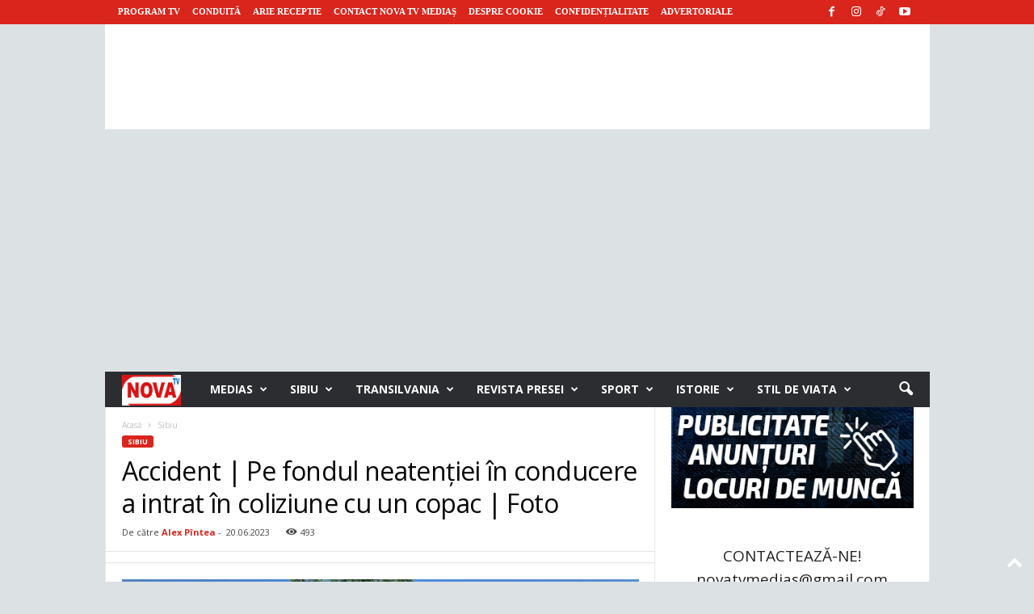

--- FILE ---
content_type: text/html; charset=UTF-8
request_url: https://novatv.ro/2023/06/pe-fondul-neatentiei-in-conducere-a-intrat-in-coliziune-cu-un-copac/
body_size: 36424
content:
<!doctype html >
<!--[if IE 8]>    <html class="ie8" lang="ro-RO"> <![endif]-->
<!--[if IE 9]>    <html class="ie9" lang="ro-RO"> <![endif]-->
<!--[if gt IE 8]><!--> <html lang="ro-RO"> <!--<![endif]-->
<head>
    <title>Accident | Pe fondul neatenției în conducere a intrat în coliziune cu un copac | Foto &#8902; Nova Tv Medias</title>
    <meta charset="UTF-8" />
    <meta name="viewport" content="width=device-width, initial-scale=1.0">
    <link rel="pingback" href="https://novatv.ro/xmlrpc.php" />
    <meta name='robots' content='index, follow, max-image-preview:large, max-snippet:-1, max-video-preview:-1' />
<link rel="icon" type="image/png" href="https://novatv.ro/wp-content/uploads/2021/03/LOGO-NOVA-TV-FAV-2.png">
	<!-- This site is optimized with the Yoast SEO plugin v26.7 - https://yoast.com/wordpress/plugins/seo/ -->
	<meta name="description" content="Pe fondul neatenției în conducere a intrat în coliziune cu un copac. Marți după-amiază, polițiștii rutieri au intervenit la un accident" />
	<link rel="canonical" href="https://novatv.ro/2023/06/pe-fondul-neatentiei-in-conducere-a-intrat-in-coliziune-cu-un-copac/" />
	<meta property="og:locale" content="ro_RO" />
	<meta property="og:type" content="article" />
	<meta property="og:title" content="Accident | Pe fondul neatenției în conducere a intrat în coliziune cu un copac | Foto &#8902; Nova Tv Medias" />
	<meta property="og:description" content="Pe fondul neatenției în conducere a intrat în coliziune cu un copac. Marți după-amiază, polițiștii rutieri au intervenit la un accident" />
	<meta property="og:url" content="https://novatv.ro/2023/06/pe-fondul-neatentiei-in-conducere-a-intrat-in-coliziune-cu-un-copac/" />
	<meta property="og:site_name" content="Nova Tv Medias" />
	<meta property="article:publisher" content="https://www.facebook.com/NovaTvMedias/" />
	<meta property="article:published_time" content="2023-06-20T14:38:19+00:00" />
	<meta property="article:modified_time" content="2023-06-20T14:38:20+00:00" />
	<meta property="og:image" content="https://novatv.ro/wp-content/uploads/2023/06/accident-dn1.jpeg" />
	<meta property="og:image:width" content="1024" />
	<meta property="og:image:height" content="768" />
	<meta property="og:image:type" content="image/jpeg" />
	<meta name="author" content="Alex Pîntea" />
	<meta name="twitter:label1" content="Scris de" />
	<meta name="twitter:data1" content="Alex Pîntea" />
	<meta name="twitter:label2" content="Timp estimat pentru citire" />
	<meta name="twitter:data2" content="2 minute" />
	<script type="application/ld+json" class="yoast-schema-graph">{"@context":"https://schema.org","@graph":[{"@type":"Article","@id":"https://novatv.ro/2023/06/pe-fondul-neatentiei-in-conducere-a-intrat-in-coliziune-cu-un-copac/#article","isPartOf":{"@id":"https://novatv.ro/2023/06/pe-fondul-neatentiei-in-conducere-a-intrat-in-coliziune-cu-un-copac/"},"author":{"name":"Alex Pîntea","@id":"https://novatv.ro/#/schema/person/5cd53aa5db05f7c79db415508c892973"},"headline":"Accident | Pe fondul neatenției în conducere a intrat în coliziune cu un copac | Foto","datePublished":"2023-06-20T14:38:19+00:00","dateModified":"2023-06-20T14:38:20+00:00","mainEntityOfPage":{"@id":"https://novatv.ro/2023/06/pe-fondul-neatentiei-in-conducere-a-intrat-in-coliziune-cu-un-copac/"},"wordCount":271,"commentCount":0,"publisher":{"@id":"https://novatv.ro/#organization"},"image":{"@id":"https://novatv.ro/2023/06/pe-fondul-neatentiei-in-conducere-a-intrat-in-coliziune-cu-un-copac/#primaryimage"},"thumbnailUrl":"https://novatv.ro/wp-content/uploads/2023/06/accident-dn1.jpeg","keywords":["20 iunie 2023","accident","bradu","neatentie in conducere","stiri medias","stirile nova tv medias"],"articleSection":["Sibiu"],"inLanguage":"ro-RO","potentialAction":[{"@type":"CommentAction","name":"Comment","target":["https://novatv.ro/2023/06/pe-fondul-neatentiei-in-conducere-a-intrat-in-coliziune-cu-un-copac/#respond"]}]},{"@type":"WebPage","@id":"https://novatv.ro/2023/06/pe-fondul-neatentiei-in-conducere-a-intrat-in-coliziune-cu-un-copac/","url":"https://novatv.ro/2023/06/pe-fondul-neatentiei-in-conducere-a-intrat-in-coliziune-cu-un-copac/","name":"Accident | Pe fondul neatenției în conducere a intrat în coliziune cu un copac | Foto &#8902; Nova Tv Medias","isPartOf":{"@id":"https://novatv.ro/#website"},"primaryImageOfPage":{"@id":"https://novatv.ro/2023/06/pe-fondul-neatentiei-in-conducere-a-intrat-in-coliziune-cu-un-copac/#primaryimage"},"image":{"@id":"https://novatv.ro/2023/06/pe-fondul-neatentiei-in-conducere-a-intrat-in-coliziune-cu-un-copac/#primaryimage"},"thumbnailUrl":"https://novatv.ro/wp-content/uploads/2023/06/accident-dn1.jpeg","datePublished":"2023-06-20T14:38:19+00:00","dateModified":"2023-06-20T14:38:20+00:00","description":"Pe fondul neatenției în conducere a intrat în coliziune cu un copac. Marți după-amiază, polițiștii rutieri au intervenit la un accident","breadcrumb":{"@id":"https://novatv.ro/2023/06/pe-fondul-neatentiei-in-conducere-a-intrat-in-coliziune-cu-un-copac/#breadcrumb"},"inLanguage":"ro-RO","potentialAction":[{"@type":"ReadAction","target":["https://novatv.ro/2023/06/pe-fondul-neatentiei-in-conducere-a-intrat-in-coliziune-cu-un-copac/"]}]},{"@type":"ImageObject","inLanguage":"ro-RO","@id":"https://novatv.ro/2023/06/pe-fondul-neatentiei-in-conducere-a-intrat-in-coliziune-cu-un-copac/#primaryimage","url":"https://novatv.ro/wp-content/uploads/2023/06/accident-dn1.jpeg","contentUrl":"https://novatv.ro/wp-content/uploads/2023/06/accident-dn1.jpeg","width":1024,"height":768},{"@type":"BreadcrumbList","@id":"https://novatv.ro/2023/06/pe-fondul-neatentiei-in-conducere-a-intrat-in-coliziune-cu-un-copac/#breadcrumb","itemListElement":[{"@type":"ListItem","position":1,"name":"Nova Tv Medias","item":"https://novatv.ro/"},{"@type":"ListItem","position":2,"name":"Articole","item":"https://novatv.ro/articole/"},{"@type":"ListItem","position":3,"name":"Accident | Pe fondul neatenției în conducere a intrat în coliziune cu un copac | Foto"}]},{"@type":"WebSite","@id":"https://novatv.ro/#website","url":"https://novatv.ro/","name":"Nova Tv Medias","description":"Informația ta, comunitatea noastră!","publisher":{"@id":"https://novatv.ro/#organization"},"potentialAction":[{"@type":"SearchAction","target":{"@type":"EntryPoint","urlTemplate":"https://novatv.ro/?s={search_term_string}"},"query-input":{"@type":"PropertyValueSpecification","valueRequired":true,"valueName":"search_term_string"}}],"inLanguage":"ro-RO"},{"@type":"Organization","@id":"https://novatv.ro/#organization","name":"Nova Tv Medias","url":"https://novatv.ro/","logo":{"@type":"ImageObject","inLanguage":"ro-RO","@id":"https://novatv.ro/#/schema/logo/image/","url":"https://novatv.ro/wp-content/uploads/2021/03/LOGO-NOVA-TV-FAV-2.png","contentUrl":"https://novatv.ro/wp-content/uploads/2021/03/LOGO-NOVA-TV-FAV-2.png","width":550,"height":432,"caption":"Nova Tv Medias"},"image":{"@id":"https://novatv.ro/#/schema/logo/image/"},"sameAs":["https://www.facebook.com/NovaTvMedias/","https://www.instagram.com/novatvmedias/","https://www.youtube.com/@StiriNovaTvMedias","https://www.tiktok.com/@novatvmedias"]},{"@type":"Person","@id":"https://novatv.ro/#/schema/person/5cd53aa5db05f7c79db415508c892973","name":"Alex Pîntea","image":{"@type":"ImageObject","inLanguage":"ro-RO","@id":"https://novatv.ro/#/schema/person/image/","url":"https://secure.gravatar.com/avatar/f77bb8506759cefc516ed58fbcea719f7f891acd131cae7547f6f6cd008a13ef?s=96&d=mm&r=g","contentUrl":"https://secure.gravatar.com/avatar/f77bb8506759cefc516ed58fbcea719f7f891acd131cae7547f6f6cd008a13ef?s=96&d=mm&r=g","caption":"Alex Pîntea"},"url":"https://novatv.ro/author/rarespintea/"}]}</script>
	<!-- / Yoast SEO plugin. -->


<link rel='dns-prefetch' href='//fonts.googleapis.com' />
<link rel="alternate" type="application/rss+xml" title="Nova Tv Medias &raquo; Flux" href="https://novatv.ro/feed/" />
<link rel="alternate" type="application/rss+xml" title="Nova Tv Medias &raquo; Flux comentarii" href="https://novatv.ro/comments/feed/" />
<link rel="alternate" type="application/rss+xml" title="Flux comentarii Nova Tv Medias &raquo; Accident | Pe fondul neatenției în conducere a intrat în coliziune cu un copac | Foto" href="https://novatv.ro/2023/06/pe-fondul-neatentiei-in-conducere-a-intrat-in-coliziune-cu-un-copac/feed/" />
<link rel="alternate" title="oEmbed (JSON)" type="application/json+oembed" href="https://novatv.ro/wp-json/oembed/1.0/embed?url=https%3A%2F%2Fnovatv.ro%2F2023%2F06%2Fpe-fondul-neatentiei-in-conducere-a-intrat-in-coliziune-cu-un-copac%2F" />
<link rel="alternate" title="oEmbed (XML)" type="text/xml+oembed" href="https://novatv.ro/wp-json/oembed/1.0/embed?url=https%3A%2F%2Fnovatv.ro%2F2023%2F06%2Fpe-fondul-neatentiei-in-conducere-a-intrat-in-coliziune-cu-un-copac%2F&#038;format=xml" />
<!-- novatv.ro is managing ads with Advanced Ads 2.0.16 – https://wpadvancedads.com/ --><script id="novat-ready">
			window.advanced_ads_ready=function(e,a){a=a||"complete";var d=function(e){return"interactive"===a?"loading"!==e:"complete"===e};d(document.readyState)?e():document.addEventListener("readystatechange",(function(a){d(a.target.readyState)&&e()}),{once:"interactive"===a})},window.advanced_ads_ready_queue=window.advanced_ads_ready_queue||[];		</script>
		<style id='wp-img-auto-sizes-contain-inline-css' type='text/css'>
img:is([sizes=auto i],[sizes^="auto," i]){contain-intrinsic-size:3000px 1500px}
/*# sourceURL=wp-img-auto-sizes-contain-inline-css */
</style>
<style id='wp-emoji-styles-inline-css' type='text/css'>

	img.wp-smiley, img.emoji {
		display: inline !important;
		border: none !important;
		box-shadow: none !important;
		height: 1em !important;
		width: 1em !important;
		margin: 0 0.07em !important;
		vertical-align: -0.1em !important;
		background: none !important;
		padding: 0 !important;
	}
/*# sourceURL=wp-emoji-styles-inline-css */
</style>
<style id='wp-block-library-inline-css' type='text/css'>
:root{--wp-block-synced-color:#7a00df;--wp-block-synced-color--rgb:122,0,223;--wp-bound-block-color:var(--wp-block-synced-color);--wp-editor-canvas-background:#ddd;--wp-admin-theme-color:#007cba;--wp-admin-theme-color--rgb:0,124,186;--wp-admin-theme-color-darker-10:#006ba1;--wp-admin-theme-color-darker-10--rgb:0,107,160.5;--wp-admin-theme-color-darker-20:#005a87;--wp-admin-theme-color-darker-20--rgb:0,90,135;--wp-admin-border-width-focus:2px}@media (min-resolution:192dpi){:root{--wp-admin-border-width-focus:1.5px}}.wp-element-button{cursor:pointer}:root .has-very-light-gray-background-color{background-color:#eee}:root .has-very-dark-gray-background-color{background-color:#313131}:root .has-very-light-gray-color{color:#eee}:root .has-very-dark-gray-color{color:#313131}:root .has-vivid-green-cyan-to-vivid-cyan-blue-gradient-background{background:linear-gradient(135deg,#00d084,#0693e3)}:root .has-purple-crush-gradient-background{background:linear-gradient(135deg,#34e2e4,#4721fb 50%,#ab1dfe)}:root .has-hazy-dawn-gradient-background{background:linear-gradient(135deg,#faaca8,#dad0ec)}:root .has-subdued-olive-gradient-background{background:linear-gradient(135deg,#fafae1,#67a671)}:root .has-atomic-cream-gradient-background{background:linear-gradient(135deg,#fdd79a,#004a59)}:root .has-nightshade-gradient-background{background:linear-gradient(135deg,#330968,#31cdcf)}:root .has-midnight-gradient-background{background:linear-gradient(135deg,#020381,#2874fc)}:root{--wp--preset--font-size--normal:16px;--wp--preset--font-size--huge:42px}.has-regular-font-size{font-size:1em}.has-larger-font-size{font-size:2.625em}.has-normal-font-size{font-size:var(--wp--preset--font-size--normal)}.has-huge-font-size{font-size:var(--wp--preset--font-size--huge)}.has-text-align-center{text-align:center}.has-text-align-left{text-align:left}.has-text-align-right{text-align:right}.has-fit-text{white-space:nowrap!important}#end-resizable-editor-section{display:none}.aligncenter{clear:both}.items-justified-left{justify-content:flex-start}.items-justified-center{justify-content:center}.items-justified-right{justify-content:flex-end}.items-justified-space-between{justify-content:space-between}.screen-reader-text{border:0;clip-path:inset(50%);height:1px;margin:-1px;overflow:hidden;padding:0;position:absolute;width:1px;word-wrap:normal!important}.screen-reader-text:focus{background-color:#ddd;clip-path:none;color:#444;display:block;font-size:1em;height:auto;left:5px;line-height:normal;padding:15px 23px 14px;text-decoration:none;top:5px;width:auto;z-index:100000}html :where(.has-border-color){border-style:solid}html :where([style*=border-top-color]){border-top-style:solid}html :where([style*=border-right-color]){border-right-style:solid}html :where([style*=border-bottom-color]){border-bottom-style:solid}html :where([style*=border-left-color]){border-left-style:solid}html :where([style*=border-width]){border-style:solid}html :where([style*=border-top-width]){border-top-style:solid}html :where([style*=border-right-width]){border-right-style:solid}html :where([style*=border-bottom-width]){border-bottom-style:solid}html :where([style*=border-left-width]){border-left-style:solid}html :where(img[class*=wp-image-]){height:auto;max-width:100%}:where(figure){margin:0 0 1em}html :where(.is-position-sticky){--wp-admin--admin-bar--position-offset:var(--wp-admin--admin-bar--height,0px)}@media screen and (max-width:600px){html :where(.is-position-sticky){--wp-admin--admin-bar--position-offset:0px}}

/*# sourceURL=wp-block-library-inline-css */
</style><style id='wp-block-heading-inline-css' type='text/css'>
h1:where(.wp-block-heading).has-background,h2:where(.wp-block-heading).has-background,h3:where(.wp-block-heading).has-background,h4:where(.wp-block-heading).has-background,h5:where(.wp-block-heading).has-background,h6:where(.wp-block-heading).has-background{padding:1.25em 2.375em}h1.has-text-align-left[style*=writing-mode]:where([style*=vertical-lr]),h1.has-text-align-right[style*=writing-mode]:where([style*=vertical-rl]),h2.has-text-align-left[style*=writing-mode]:where([style*=vertical-lr]),h2.has-text-align-right[style*=writing-mode]:where([style*=vertical-rl]),h3.has-text-align-left[style*=writing-mode]:where([style*=vertical-lr]),h3.has-text-align-right[style*=writing-mode]:where([style*=vertical-rl]),h4.has-text-align-left[style*=writing-mode]:where([style*=vertical-lr]),h4.has-text-align-right[style*=writing-mode]:where([style*=vertical-rl]),h5.has-text-align-left[style*=writing-mode]:where([style*=vertical-lr]),h5.has-text-align-right[style*=writing-mode]:where([style*=vertical-rl]),h6.has-text-align-left[style*=writing-mode]:where([style*=vertical-lr]),h6.has-text-align-right[style*=writing-mode]:where([style*=vertical-rl]){rotate:180deg}
/*# sourceURL=https://novatv.ro/wp-includes/blocks/heading/style.min.css */
</style>
<style id='wp-block-image-inline-css' type='text/css'>
.wp-block-image>a,.wp-block-image>figure>a{display:inline-block}.wp-block-image img{box-sizing:border-box;height:auto;max-width:100%;vertical-align:bottom}@media not (prefers-reduced-motion){.wp-block-image img.hide{visibility:hidden}.wp-block-image img.show{animation:show-content-image .4s}}.wp-block-image[style*=border-radius] img,.wp-block-image[style*=border-radius]>a{border-radius:inherit}.wp-block-image.has-custom-border img{box-sizing:border-box}.wp-block-image.aligncenter{text-align:center}.wp-block-image.alignfull>a,.wp-block-image.alignwide>a{width:100%}.wp-block-image.alignfull img,.wp-block-image.alignwide img{height:auto;width:100%}.wp-block-image .aligncenter,.wp-block-image .alignleft,.wp-block-image .alignright,.wp-block-image.aligncenter,.wp-block-image.alignleft,.wp-block-image.alignright{display:table}.wp-block-image .aligncenter>figcaption,.wp-block-image .alignleft>figcaption,.wp-block-image .alignright>figcaption,.wp-block-image.aligncenter>figcaption,.wp-block-image.alignleft>figcaption,.wp-block-image.alignright>figcaption{caption-side:bottom;display:table-caption}.wp-block-image .alignleft{float:left;margin:.5em 1em .5em 0}.wp-block-image .alignright{float:right;margin:.5em 0 .5em 1em}.wp-block-image .aligncenter{margin-left:auto;margin-right:auto}.wp-block-image :where(figcaption){margin-bottom:1em;margin-top:.5em}.wp-block-image.is-style-circle-mask img{border-radius:9999px}@supports ((-webkit-mask-image:none) or (mask-image:none)) or (-webkit-mask-image:none){.wp-block-image.is-style-circle-mask img{border-radius:0;-webkit-mask-image:url('data:image/svg+xml;utf8,<svg viewBox="0 0 100 100" xmlns="http://www.w3.org/2000/svg"><circle cx="50" cy="50" r="50"/></svg>');mask-image:url('data:image/svg+xml;utf8,<svg viewBox="0 0 100 100" xmlns="http://www.w3.org/2000/svg"><circle cx="50" cy="50" r="50"/></svg>');mask-mode:alpha;-webkit-mask-position:center;mask-position:center;-webkit-mask-repeat:no-repeat;mask-repeat:no-repeat;-webkit-mask-size:contain;mask-size:contain}}:root :where(.wp-block-image.is-style-rounded img,.wp-block-image .is-style-rounded img){border-radius:9999px}.wp-block-image figure{margin:0}.wp-lightbox-container{display:flex;flex-direction:column;position:relative}.wp-lightbox-container img{cursor:zoom-in}.wp-lightbox-container img:hover+button{opacity:1}.wp-lightbox-container button{align-items:center;backdrop-filter:blur(16px) saturate(180%);background-color:#5a5a5a40;border:none;border-radius:4px;cursor:zoom-in;display:flex;height:20px;justify-content:center;opacity:0;padding:0;position:absolute;right:16px;text-align:center;top:16px;width:20px;z-index:100}@media not (prefers-reduced-motion){.wp-lightbox-container button{transition:opacity .2s ease}}.wp-lightbox-container button:focus-visible{outline:3px auto #5a5a5a40;outline:3px auto -webkit-focus-ring-color;outline-offset:3px}.wp-lightbox-container button:hover{cursor:pointer;opacity:1}.wp-lightbox-container button:focus{opacity:1}.wp-lightbox-container button:focus,.wp-lightbox-container button:hover,.wp-lightbox-container button:not(:hover):not(:active):not(.has-background){background-color:#5a5a5a40;border:none}.wp-lightbox-overlay{box-sizing:border-box;cursor:zoom-out;height:100vh;left:0;overflow:hidden;position:fixed;top:0;visibility:hidden;width:100%;z-index:100000}.wp-lightbox-overlay .close-button{align-items:center;cursor:pointer;display:flex;justify-content:center;min-height:40px;min-width:40px;padding:0;position:absolute;right:calc(env(safe-area-inset-right) + 16px);top:calc(env(safe-area-inset-top) + 16px);z-index:5000000}.wp-lightbox-overlay .close-button:focus,.wp-lightbox-overlay .close-button:hover,.wp-lightbox-overlay .close-button:not(:hover):not(:active):not(.has-background){background:none;border:none}.wp-lightbox-overlay .lightbox-image-container{height:var(--wp--lightbox-container-height);left:50%;overflow:hidden;position:absolute;top:50%;transform:translate(-50%,-50%);transform-origin:top left;width:var(--wp--lightbox-container-width);z-index:9999999999}.wp-lightbox-overlay .wp-block-image{align-items:center;box-sizing:border-box;display:flex;height:100%;justify-content:center;margin:0;position:relative;transform-origin:0 0;width:100%;z-index:3000000}.wp-lightbox-overlay .wp-block-image img{height:var(--wp--lightbox-image-height);min-height:var(--wp--lightbox-image-height);min-width:var(--wp--lightbox-image-width);width:var(--wp--lightbox-image-width)}.wp-lightbox-overlay .wp-block-image figcaption{display:none}.wp-lightbox-overlay button{background:none;border:none}.wp-lightbox-overlay .scrim{background-color:#fff;height:100%;opacity:.9;position:absolute;width:100%;z-index:2000000}.wp-lightbox-overlay.active{visibility:visible}@media not (prefers-reduced-motion){.wp-lightbox-overlay.active{animation:turn-on-visibility .25s both}.wp-lightbox-overlay.active img{animation:turn-on-visibility .35s both}.wp-lightbox-overlay.show-closing-animation:not(.active){animation:turn-off-visibility .35s both}.wp-lightbox-overlay.show-closing-animation:not(.active) img{animation:turn-off-visibility .25s both}.wp-lightbox-overlay.zoom.active{animation:none;opacity:1;visibility:visible}.wp-lightbox-overlay.zoom.active .lightbox-image-container{animation:lightbox-zoom-in .4s}.wp-lightbox-overlay.zoom.active .lightbox-image-container img{animation:none}.wp-lightbox-overlay.zoom.active .scrim{animation:turn-on-visibility .4s forwards}.wp-lightbox-overlay.zoom.show-closing-animation:not(.active){animation:none}.wp-lightbox-overlay.zoom.show-closing-animation:not(.active) .lightbox-image-container{animation:lightbox-zoom-out .4s}.wp-lightbox-overlay.zoom.show-closing-animation:not(.active) .lightbox-image-container img{animation:none}.wp-lightbox-overlay.zoom.show-closing-animation:not(.active) .scrim{animation:turn-off-visibility .4s forwards}}@keyframes show-content-image{0%{visibility:hidden}99%{visibility:hidden}to{visibility:visible}}@keyframes turn-on-visibility{0%{opacity:0}to{opacity:1}}@keyframes turn-off-visibility{0%{opacity:1;visibility:visible}99%{opacity:0;visibility:visible}to{opacity:0;visibility:hidden}}@keyframes lightbox-zoom-in{0%{transform:translate(calc((-100vw + var(--wp--lightbox-scrollbar-width))/2 + var(--wp--lightbox-initial-left-position)),calc(-50vh + var(--wp--lightbox-initial-top-position))) scale(var(--wp--lightbox-scale))}to{transform:translate(-50%,-50%) scale(1)}}@keyframes lightbox-zoom-out{0%{transform:translate(-50%,-50%) scale(1);visibility:visible}99%{visibility:visible}to{transform:translate(calc((-100vw + var(--wp--lightbox-scrollbar-width))/2 + var(--wp--lightbox-initial-left-position)),calc(-50vh + var(--wp--lightbox-initial-top-position))) scale(var(--wp--lightbox-scale));visibility:hidden}}
/*# sourceURL=https://novatv.ro/wp-includes/blocks/image/style.min.css */
</style>
<style id='wp-block-paragraph-inline-css' type='text/css'>
.is-small-text{font-size:.875em}.is-regular-text{font-size:1em}.is-large-text{font-size:2.25em}.is-larger-text{font-size:3em}.has-drop-cap:not(:focus):first-letter{float:left;font-size:8.4em;font-style:normal;font-weight:100;line-height:.68;margin:.05em .1em 0 0;text-transform:uppercase}body.rtl .has-drop-cap:not(:focus):first-letter{float:none;margin-left:.1em}p.has-drop-cap.has-background{overflow:hidden}:root :where(p.has-background){padding:1.25em 2.375em}:where(p.has-text-color:not(.has-link-color)) a{color:inherit}p.has-text-align-left[style*="writing-mode:vertical-lr"],p.has-text-align-right[style*="writing-mode:vertical-rl"]{rotate:180deg}
/*# sourceURL=https://novatv.ro/wp-includes/blocks/paragraph/style.min.css */
</style>
<style id='global-styles-inline-css' type='text/css'>
:root{--wp--preset--aspect-ratio--square: 1;--wp--preset--aspect-ratio--4-3: 4/3;--wp--preset--aspect-ratio--3-4: 3/4;--wp--preset--aspect-ratio--3-2: 3/2;--wp--preset--aspect-ratio--2-3: 2/3;--wp--preset--aspect-ratio--16-9: 16/9;--wp--preset--aspect-ratio--9-16: 9/16;--wp--preset--color--black: #000000;--wp--preset--color--cyan-bluish-gray: #abb8c3;--wp--preset--color--white: #ffffff;--wp--preset--color--pale-pink: #f78da7;--wp--preset--color--vivid-red: #cf2e2e;--wp--preset--color--luminous-vivid-orange: #ff6900;--wp--preset--color--luminous-vivid-amber: #fcb900;--wp--preset--color--light-green-cyan: #7bdcb5;--wp--preset--color--vivid-green-cyan: #00d084;--wp--preset--color--pale-cyan-blue: #8ed1fc;--wp--preset--color--vivid-cyan-blue: #0693e3;--wp--preset--color--vivid-purple: #9b51e0;--wp--preset--gradient--vivid-cyan-blue-to-vivid-purple: linear-gradient(135deg,rgb(6,147,227) 0%,rgb(155,81,224) 100%);--wp--preset--gradient--light-green-cyan-to-vivid-green-cyan: linear-gradient(135deg,rgb(122,220,180) 0%,rgb(0,208,130) 100%);--wp--preset--gradient--luminous-vivid-amber-to-luminous-vivid-orange: linear-gradient(135deg,rgb(252,185,0) 0%,rgb(255,105,0) 100%);--wp--preset--gradient--luminous-vivid-orange-to-vivid-red: linear-gradient(135deg,rgb(255,105,0) 0%,rgb(207,46,46) 100%);--wp--preset--gradient--very-light-gray-to-cyan-bluish-gray: linear-gradient(135deg,rgb(238,238,238) 0%,rgb(169,184,195) 100%);--wp--preset--gradient--cool-to-warm-spectrum: linear-gradient(135deg,rgb(74,234,220) 0%,rgb(151,120,209) 20%,rgb(207,42,186) 40%,rgb(238,44,130) 60%,rgb(251,105,98) 80%,rgb(254,248,76) 100%);--wp--preset--gradient--blush-light-purple: linear-gradient(135deg,rgb(255,206,236) 0%,rgb(152,150,240) 100%);--wp--preset--gradient--blush-bordeaux: linear-gradient(135deg,rgb(254,205,165) 0%,rgb(254,45,45) 50%,rgb(107,0,62) 100%);--wp--preset--gradient--luminous-dusk: linear-gradient(135deg,rgb(255,203,112) 0%,rgb(199,81,192) 50%,rgb(65,88,208) 100%);--wp--preset--gradient--pale-ocean: linear-gradient(135deg,rgb(255,245,203) 0%,rgb(182,227,212) 50%,rgb(51,167,181) 100%);--wp--preset--gradient--electric-grass: linear-gradient(135deg,rgb(202,248,128) 0%,rgb(113,206,126) 100%);--wp--preset--gradient--midnight: linear-gradient(135deg,rgb(2,3,129) 0%,rgb(40,116,252) 100%);--wp--preset--font-size--small: 10px;--wp--preset--font-size--medium: 20px;--wp--preset--font-size--large: 30px;--wp--preset--font-size--x-large: 42px;--wp--preset--font-size--regular: 14px;--wp--preset--font-size--larger: 48px;--wp--preset--spacing--20: 0.44rem;--wp--preset--spacing--30: 0.67rem;--wp--preset--spacing--40: 1rem;--wp--preset--spacing--50: 1.5rem;--wp--preset--spacing--60: 2.25rem;--wp--preset--spacing--70: 3.38rem;--wp--preset--spacing--80: 5.06rem;--wp--preset--shadow--natural: 6px 6px 9px rgba(0, 0, 0, 0.2);--wp--preset--shadow--deep: 12px 12px 50px rgba(0, 0, 0, 0.4);--wp--preset--shadow--sharp: 6px 6px 0px rgba(0, 0, 0, 0.2);--wp--preset--shadow--outlined: 6px 6px 0px -3px rgb(255, 255, 255), 6px 6px rgb(0, 0, 0);--wp--preset--shadow--crisp: 6px 6px 0px rgb(0, 0, 0);}:where(.is-layout-flex){gap: 0.5em;}:where(.is-layout-grid){gap: 0.5em;}body .is-layout-flex{display: flex;}.is-layout-flex{flex-wrap: wrap;align-items: center;}.is-layout-flex > :is(*, div){margin: 0;}body .is-layout-grid{display: grid;}.is-layout-grid > :is(*, div){margin: 0;}:where(.wp-block-columns.is-layout-flex){gap: 2em;}:where(.wp-block-columns.is-layout-grid){gap: 2em;}:where(.wp-block-post-template.is-layout-flex){gap: 1.25em;}:where(.wp-block-post-template.is-layout-grid){gap: 1.25em;}.has-black-color{color: var(--wp--preset--color--black) !important;}.has-cyan-bluish-gray-color{color: var(--wp--preset--color--cyan-bluish-gray) !important;}.has-white-color{color: var(--wp--preset--color--white) !important;}.has-pale-pink-color{color: var(--wp--preset--color--pale-pink) !important;}.has-vivid-red-color{color: var(--wp--preset--color--vivid-red) !important;}.has-luminous-vivid-orange-color{color: var(--wp--preset--color--luminous-vivid-orange) !important;}.has-luminous-vivid-amber-color{color: var(--wp--preset--color--luminous-vivid-amber) !important;}.has-light-green-cyan-color{color: var(--wp--preset--color--light-green-cyan) !important;}.has-vivid-green-cyan-color{color: var(--wp--preset--color--vivid-green-cyan) !important;}.has-pale-cyan-blue-color{color: var(--wp--preset--color--pale-cyan-blue) !important;}.has-vivid-cyan-blue-color{color: var(--wp--preset--color--vivid-cyan-blue) !important;}.has-vivid-purple-color{color: var(--wp--preset--color--vivid-purple) !important;}.has-black-background-color{background-color: var(--wp--preset--color--black) !important;}.has-cyan-bluish-gray-background-color{background-color: var(--wp--preset--color--cyan-bluish-gray) !important;}.has-white-background-color{background-color: var(--wp--preset--color--white) !important;}.has-pale-pink-background-color{background-color: var(--wp--preset--color--pale-pink) !important;}.has-vivid-red-background-color{background-color: var(--wp--preset--color--vivid-red) !important;}.has-luminous-vivid-orange-background-color{background-color: var(--wp--preset--color--luminous-vivid-orange) !important;}.has-luminous-vivid-amber-background-color{background-color: var(--wp--preset--color--luminous-vivid-amber) !important;}.has-light-green-cyan-background-color{background-color: var(--wp--preset--color--light-green-cyan) !important;}.has-vivid-green-cyan-background-color{background-color: var(--wp--preset--color--vivid-green-cyan) !important;}.has-pale-cyan-blue-background-color{background-color: var(--wp--preset--color--pale-cyan-blue) !important;}.has-vivid-cyan-blue-background-color{background-color: var(--wp--preset--color--vivid-cyan-blue) !important;}.has-vivid-purple-background-color{background-color: var(--wp--preset--color--vivid-purple) !important;}.has-black-border-color{border-color: var(--wp--preset--color--black) !important;}.has-cyan-bluish-gray-border-color{border-color: var(--wp--preset--color--cyan-bluish-gray) !important;}.has-white-border-color{border-color: var(--wp--preset--color--white) !important;}.has-pale-pink-border-color{border-color: var(--wp--preset--color--pale-pink) !important;}.has-vivid-red-border-color{border-color: var(--wp--preset--color--vivid-red) !important;}.has-luminous-vivid-orange-border-color{border-color: var(--wp--preset--color--luminous-vivid-orange) !important;}.has-luminous-vivid-amber-border-color{border-color: var(--wp--preset--color--luminous-vivid-amber) !important;}.has-light-green-cyan-border-color{border-color: var(--wp--preset--color--light-green-cyan) !important;}.has-vivid-green-cyan-border-color{border-color: var(--wp--preset--color--vivid-green-cyan) !important;}.has-pale-cyan-blue-border-color{border-color: var(--wp--preset--color--pale-cyan-blue) !important;}.has-vivid-cyan-blue-border-color{border-color: var(--wp--preset--color--vivid-cyan-blue) !important;}.has-vivid-purple-border-color{border-color: var(--wp--preset--color--vivid-purple) !important;}.has-vivid-cyan-blue-to-vivid-purple-gradient-background{background: var(--wp--preset--gradient--vivid-cyan-blue-to-vivid-purple) !important;}.has-light-green-cyan-to-vivid-green-cyan-gradient-background{background: var(--wp--preset--gradient--light-green-cyan-to-vivid-green-cyan) !important;}.has-luminous-vivid-amber-to-luminous-vivid-orange-gradient-background{background: var(--wp--preset--gradient--luminous-vivid-amber-to-luminous-vivid-orange) !important;}.has-luminous-vivid-orange-to-vivid-red-gradient-background{background: var(--wp--preset--gradient--luminous-vivid-orange-to-vivid-red) !important;}.has-very-light-gray-to-cyan-bluish-gray-gradient-background{background: var(--wp--preset--gradient--very-light-gray-to-cyan-bluish-gray) !important;}.has-cool-to-warm-spectrum-gradient-background{background: var(--wp--preset--gradient--cool-to-warm-spectrum) !important;}.has-blush-light-purple-gradient-background{background: var(--wp--preset--gradient--blush-light-purple) !important;}.has-blush-bordeaux-gradient-background{background: var(--wp--preset--gradient--blush-bordeaux) !important;}.has-luminous-dusk-gradient-background{background: var(--wp--preset--gradient--luminous-dusk) !important;}.has-pale-ocean-gradient-background{background: var(--wp--preset--gradient--pale-ocean) !important;}.has-electric-grass-gradient-background{background: var(--wp--preset--gradient--electric-grass) !important;}.has-midnight-gradient-background{background: var(--wp--preset--gradient--midnight) !important;}.has-small-font-size{font-size: var(--wp--preset--font-size--small) !important;}.has-medium-font-size{font-size: var(--wp--preset--font-size--medium) !important;}.has-large-font-size{font-size: var(--wp--preset--font-size--large) !important;}.has-x-large-font-size{font-size: var(--wp--preset--font-size--x-large) !important;}
/*# sourceURL=global-styles-inline-css */
</style>

<style id='classic-theme-styles-inline-css' type='text/css'>
/*! This file is auto-generated */
.wp-block-button__link{color:#fff;background-color:#32373c;border-radius:9999px;box-shadow:none;text-decoration:none;padding:calc(.667em + 2px) calc(1.333em + 2px);font-size:1.125em}.wp-block-file__button{background:#32373c;color:#fff;text-decoration:none}
/*# sourceURL=/wp-includes/css/classic-themes.min.css */
</style>
<link rel='stylesheet' id='google-fonts-style-css' href='https://fonts.googleapis.com/css?family=Open+Sans%3A400%2C600%2C700%2C300%2C300italic%2C400italic%2C500%2C500italic%2C600italic%2C700italic%7CRoboto+Condensed%3A400%2C500%2C700%2C300%2C300italic%2C400italic%2C500italic%2C600%2C600italic%2C700italic&#038;display=swap&#038;ver=5.4.3.4' type='text/css' media='all' />
<link rel='stylesheet' id='td-theme-css' href='https://novatv.ro/wp-content/themes/Newsmag/style.css?ver=5.4.3.4' type='text/css' media='all' />
<style id='td-theme-inline-css' type='text/css'>
    
        /* custom css - generated by TagDiv Composer */
        @media (max-width: 767px) {
            .td-header-desktop-wrap {
                display: none;
            }
        }
        @media (min-width: 767px) {
            .td-header-mobile-wrap {
                display: none;
            }
        }
    
	
/*# sourceURL=td-theme-inline-css */
</style>
<link rel='stylesheet' id='td-theme-child-css' href='https://novatv.ro/wp-content/themes/Newsmag-child/style.css?ver=5.4.3.4c' type='text/css' media='all' />
<link rel='stylesheet' id='td-legacy-framework-front-style-css' href='https://novatv.ro/wp-content/plugins/td-composer/legacy/Newsmag/assets/css/td_legacy_main.css?ver=02f7892c77f8d92ff3a6477b3d96dee8' type='text/css' media='all' />
<script type="text/javascript" src="https://novatv.ro/wp-includes/js/jquery/jquery.min.js?ver=3.7.1" id="jquery-core-js"></script>
<script type="text/javascript" src="https://novatv.ro/wp-includes/js/jquery/jquery-migrate.min.js?ver=3.4.1" id="jquery-migrate-js"></script>
<link rel="https://api.w.org/" href="https://novatv.ro/wp-json/" /><link rel="alternate" title="JSON" type="application/json" href="https://novatv.ro/wp-json/wp/v2/posts/174176" /><link rel="EditURI" type="application/rsd+xml" title="RSD" href="https://novatv.ro/xmlrpc.php?rsd" />
<meta name="generator" content="WordPress 6.9" />
<link rel='shortlink' href='https://novatv.ro/?p=174176' />

<!-- JS generated by theme -->

<script type="text/javascript" id="td-generated-header-js">
    
    

	    var tdBlocksArray = []; //here we store all the items for the current page

	    // td_block class - each ajax block uses a object of this class for requests
	    function tdBlock() {
		    this.id = '';
		    this.block_type = 1; //block type id (1-234 etc)
		    this.atts = '';
		    this.td_column_number = '';
		    this.td_current_page = 1; //
		    this.post_count = 0; //from wp
		    this.found_posts = 0; //from wp
		    this.max_num_pages = 0; //from wp
		    this.td_filter_value = ''; //current live filter value
		    this.is_ajax_running = false;
		    this.td_user_action = ''; // load more or infinite loader (used by the animation)
		    this.header_color = '';
		    this.ajax_pagination_infinite_stop = ''; //show load more at page x
	    }

        // td_js_generator - mini detector
        ( function () {
            var htmlTag = document.getElementsByTagName("html")[0];

	        if ( navigator.userAgent.indexOf("MSIE 10.0") > -1 ) {
                htmlTag.className += ' ie10';
            }

            if ( !!navigator.userAgent.match(/Trident.*rv\:11\./) ) {
                htmlTag.className += ' ie11';
            }

	        if ( navigator.userAgent.indexOf("Edge") > -1 ) {
                htmlTag.className += ' ieEdge';
            }

            if ( /(iPad|iPhone|iPod)/g.test(navigator.userAgent) ) {
                htmlTag.className += ' td-md-is-ios';
            }

            var user_agent = navigator.userAgent.toLowerCase();
            if ( user_agent.indexOf("android") > -1 ) {
                htmlTag.className += ' td-md-is-android';
            }

            if ( -1 !== navigator.userAgent.indexOf('Mac OS X')  ) {
                htmlTag.className += ' td-md-is-os-x';
            }

            if ( /chrom(e|ium)/.test(navigator.userAgent.toLowerCase()) ) {
               htmlTag.className += ' td-md-is-chrome';
            }

            if ( -1 !== navigator.userAgent.indexOf('Firefox') ) {
                htmlTag.className += ' td-md-is-firefox';
            }

            if ( -1 !== navigator.userAgent.indexOf('Safari') && -1 === navigator.userAgent.indexOf('Chrome') ) {
                htmlTag.className += ' td-md-is-safari';
            }

            if( -1 !== navigator.userAgent.indexOf('IEMobile') ){
                htmlTag.className += ' td-md-is-iemobile';
            }

        })();

        var tdLocalCache = {};

        ( function () {
            "use strict";

            tdLocalCache = {
                data: {},
                remove: function (resource_id) {
                    delete tdLocalCache.data[resource_id];
                },
                exist: function (resource_id) {
                    return tdLocalCache.data.hasOwnProperty(resource_id) && tdLocalCache.data[resource_id] !== null;
                },
                get: function (resource_id) {
                    return tdLocalCache.data[resource_id];
                },
                set: function (resource_id, cachedData) {
                    tdLocalCache.remove(resource_id);
                    tdLocalCache.data[resource_id] = cachedData;
                }
            };
        })();

    
    
var td_viewport_interval_list=[{"limitBottom":767,"sidebarWidth":251},{"limitBottom":1023,"sidebarWidth":339}];
var tdc_is_installed="yes";
var tdc_domain_active=false;
var td_ajax_url="https:\/\/novatv.ro\/wp-admin\/admin-ajax.php?td_theme_name=Newsmag&v=5.4.3.4";
var td_get_template_directory_uri="https:\/\/novatv.ro\/wp-content\/plugins\/td-composer\/legacy\/common";
var tds_snap_menu="smart_snap_mobile";
var tds_logo_on_sticky="show";
var tds_header_style="4";
var td_please_wait="V\u0103 rug\u0103m a\u0219tepta\u021bi...";
var td_email_user_pass_incorrect="Nume de utilizator sau parola incorect\u0103!";
var td_email_user_incorrect="Email sau nume de utilizator incorect!";
var td_email_incorrect="Email incorect!";
var td_user_incorrect="Username incorrect!";
var td_email_user_empty="Email or username empty!";
var td_pass_empty="Pass empty!";
var td_pass_pattern_incorrect="Invalid Pass Pattern!";
var td_retype_pass_incorrect="Retyped Pass incorrect!";
var tds_more_articles_on_post_enable="";
var tds_more_articles_on_post_time_to_wait="1";
var tds_more_articles_on_post_pages_distance_from_top=1200;
var tds_captcha="";
var tds_theme_color_site_wide="#d9251c";
var tds_smart_sidebar="";
var tdThemeName="Newsmag";
var tdThemeNameWl="Newsmag";
var td_magnific_popup_translation_tPrev="\u00cenainte (Tasta direc\u021bionare st\u00e2nga)";
var td_magnific_popup_translation_tNext="\u00cenapoi (Tasta direc\u021bionare dreapta)";
var td_magnific_popup_translation_tCounter="%curr% din %total%";
var td_magnific_popup_translation_ajax_tError="Con\u021binutul de la %url% nu poate fi \u00eenc\u0103rcat.";
var td_magnific_popup_translation_image_tError="Imaginea #%curr% nu poate fi \u00eenc\u0103rcat\u0103.";
var tdBlockNonce="eb1c64abe3";
var tdMobileMenu="enabled";
var tdMobileSearch="enabled";
var tdDateNamesI18n={"month_names":["ianuarie","februarie","martie","aprilie","mai","iunie","iulie","august","septembrie","octombrie","noiembrie","decembrie"],"month_names_short":["ian.","feb.","mart.","apr.","mai","iun.","iul.","aug.","sept.","oct.","nov.","dec."],"day_names":["duminic\u0103","luni","mar\u021bi","miercuri","joi","vineri","s\u00e2mb\u0103t\u0103"],"day_names_short":["D","lun","mar","mie","J","vin","S"]};
var td_deploy_mode="deploy";
var td_ad_background_click_link="";
var td_ad_background_click_target="";
</script>


<!-- Header style compiled by theme -->

<style>
/* custom css - generated by TagDiv Composer */
    

body {
	background-color:#dce1e4;
}
.td-module-exclusive .td-module-title a:before {
        content: 'EXCLUSIV';
    }
    
    .td-header-border:before,
    .td-trending-now-title,
    .td_block_mega_menu .td_mega_menu_sub_cats .cur-sub-cat,
    .td-post-category:hover,
    .td-header-style-2 .td-header-sp-logo,
    .td-next-prev-wrap a:hover i,
    .page-nav .current,
    .widget_calendar tfoot a:hover,
    .td-footer-container .widget_search .wpb_button:hover,
    .td-scroll-up-visible,
    .dropcap,
    .td-category a,
    input[type="submit"]:hover,
    .td-post-small-box a:hover,
    .td-404-sub-sub-title a:hover,
    .td-rating-bar-wrap div,
    .td_top_authors .td-active .td-author-post-count,
    .td_top_authors .td-active .td-author-comments-count,
    .td_smart_list_3 .td-sml3-top-controls i:hover,
    .td_smart_list_3 .td-sml3-bottom-controls i:hover,
    .td_wrapper_video_playlist .td_video_controls_playlist_wrapper,
    .td-read-more a:hover,
    .td-login-wrap .btn,
    .td_display_err,
    .td-header-style-6 .td-top-menu-full,
    #bbpress-forums button:hover,
    #bbpress-forums .bbp-pagination .current,
    .bbp_widget_login .button:hover,
    .header-search-wrap .td-drop-down-search .btn:hover,
    .td-post-text-content .more-link-wrap:hover a,
    #buddypress div.item-list-tabs ul li > a span,
    #buddypress div.item-list-tabs ul li > a:hover span,
    #buddypress input[type=submit]:hover,
    #buddypress a.button:hover span,
    #buddypress div.item-list-tabs ul li.selected a span,
    #buddypress div.item-list-tabs ul li.current a span,
    #buddypress input[type=submit]:focus,
    .td-grid-style-3 .td-big-grid-post .td-module-thumb a:last-child:before,
    .td-grid-style-4 .td-big-grid-post .td-module-thumb a:last-child:before,
    .td-grid-style-5 .td-big-grid-post .td-module-thumb:after,
    .td_category_template_2 .td-category-siblings .td-category a:hover,
    .td-weather-week:before,
    .td-weather-information:before,
     .td_3D_btn,
    .td_shadow_btn,
    .td_default_btn,
    .td_square_btn, 
    .td_outlined_btn:hover {
        background-color: #d9251c;
    }

    @media (max-width: 767px) {
        .td-category a.td-current-sub-category {
            background-color: #d9251c;
        }
    }

    .woocommerce .onsale,
    .woocommerce .woocommerce a.button:hover,
    .woocommerce-page .woocommerce .button:hover,
    .single-product .product .summary .cart .button:hover,
    .woocommerce .woocommerce .product a.button:hover,
    .woocommerce .product a.button:hover,
    .woocommerce .product #respond input#submit:hover,
    .woocommerce .checkout input#place_order:hover,
    .woocommerce .woocommerce.widget .button:hover,
    .woocommerce .woocommerce-message .button:hover,
    .woocommerce .woocommerce-error .button:hover,
    .woocommerce .woocommerce-info .button:hover,
    .woocommerce.widget .ui-slider .ui-slider-handle,
    .vc_btn-black:hover,
	.wpb_btn-black:hover,
	.item-list-tabs .feed:hover a,
	.td-smart-list-button:hover {
    	background-color: #d9251c;
    }

    .td-header-sp-top-menu .top-header-menu > .current-menu-item > a,
    .td-header-sp-top-menu .top-header-menu > .current-menu-ancestor > a,
    .td-header-sp-top-menu .top-header-menu > .current-category-ancestor > a,
    .td-header-sp-top-menu .top-header-menu > li > a:hover,
    .td-header-sp-top-menu .top-header-menu > .sfHover > a,
    .top-header-menu ul .current-menu-item > a,
    .top-header-menu ul .current-menu-ancestor > a,
    .top-header-menu ul .current-category-ancestor > a,
    .top-header-menu ul li > a:hover,
    .top-header-menu ul .sfHover > a,
    .sf-menu ul .td-menu-item > a:hover,
    .sf-menu ul .sfHover > a,
    .sf-menu ul .current-menu-ancestor > a,
    .sf-menu ul .current-category-ancestor > a,
    .sf-menu ul .current-menu-item > a,
    .td_module_wrap:hover .entry-title a,
    .td_mod_mega_menu:hover .entry-title a,
    .footer-email-wrap a,
    .widget a:hover,
    .td-footer-container .widget_calendar #today,
    .td-category-pulldown-filter a.td-pulldown-category-filter-link:hover,
    .td-load-more-wrap a:hover,
    .td-post-next-prev-content a:hover,
    .td-author-name a:hover,
    .td-author-url a:hover,
    .td_mod_related_posts:hover .entry-title a,
    .td-search-query,
    .header-search-wrap .td-drop-down-search .result-msg a:hover,
    .td_top_authors .td-active .td-authors-name a,
    .post blockquote p,
    .td-post-content blockquote p,
    .page blockquote p,
    .comment-list cite a:hover,
    .comment-list cite:hover,
    .comment-list .comment-reply-link:hover,
    a,
    .white-menu #td-header-menu .sf-menu > li > a:hover,
    .white-menu #td-header-menu .sf-menu > .current-menu-ancestor > a,
    .white-menu #td-header-menu .sf-menu > .current-menu-item > a,
    .td_quote_on_blocks,
    #bbpress-forums .bbp-forum-freshness a:hover,
    #bbpress-forums .bbp-topic-freshness a:hover,
    #bbpress-forums .bbp-forums-list li a:hover,
    #bbpress-forums .bbp-forum-title:hover,
    #bbpress-forums .bbp-topic-permalink:hover,
    #bbpress-forums .bbp-topic-started-by a:hover,
    #bbpress-forums .bbp-topic-started-in a:hover,
    #bbpress-forums .bbp-body .super-sticky li.bbp-topic-title .bbp-topic-permalink,
    #bbpress-forums .bbp-body .sticky li.bbp-topic-title .bbp-topic-permalink,
    #bbpress-forums #subscription-toggle a:hover,
    #bbpress-forums #favorite-toggle a:hover,
    .woocommerce-account .woocommerce-MyAccount-navigation a:hover,
    .widget_display_replies .bbp-author-name,
    .widget_display_topics .bbp-author-name,
    .archive .widget_archive .current,
    .archive .widget_archive .current a,
    .td-subcategory-header .td-category-siblings .td-subcat-dropdown a.td-current-sub-category,
    .td-subcategory-header .td-category-siblings .td-subcat-dropdown a:hover,
    .td-pulldown-filter-display-option:hover,
    .td-pulldown-filter-display-option .td-pulldown-filter-link:hover,
    .td_normal_slide .td-wrapper-pulldown-filter .td-pulldown-filter-list a:hover,
    #buddypress ul.item-list li div.item-title a:hover,
    .td_block_13 .td-pulldown-filter-list a:hover,
    .td_smart_list_8 .td-smart-list-dropdown-wrap .td-smart-list-button:hover,
    .td_smart_list_8 .td-smart-list-dropdown-wrap .td-smart-list-button:hover i,
    .td-sub-footer-container a:hover,
    .td-instagram-user a,
    .td_outlined_btn,
    body .td_block_list_menu li.current-menu-item > a,
    body .td_block_list_menu li.current-menu-ancestor > a,
    body .td_block_list_menu li.current-category-ancestor > a{
        color: #d9251c;
    }

    .td-mega-menu .wpb_content_element li a:hover,
    .td_login_tab_focus {
        color: #d9251c !important;
    }

    .td-next-prev-wrap a:hover i,
    .page-nav .current,
    .widget_tag_cloud a:hover,
    .post .td_quote_box,
    .page .td_quote_box,
    .td-login-panel-title,
    #bbpress-forums .bbp-pagination .current,
    .td_category_template_2 .td-category-siblings .td-category a:hover,
    .page-template-page-pagebuilder-latest .td-instagram-user,
     .td_outlined_btn {
        border-color: #d9251c;
    }

    .td_wrapper_video_playlist .td_video_currently_playing:after,
    .item-list-tabs .feed:hover {
        border-color: #d9251c !important;
    }


    
    .td-header-top-menu,
    .td-header-wrap .td-top-menu-full {
        background-color: #d9251c;
    }

    .td-header-style-1 .td-header-top-menu,
    .td-header-style-2 .td-top-bar-container,
    .td-header-style-7 .td-header-top-menu {
        padding: 0 12px;
        top: 0;
    }

    
    .td-header-sp-top-menu .top-header-menu > li > a,
    .td-header-sp-top-menu .td_data_time,
    .td-subscription-active .td-header-sp-top-menu .tds_menu_login .tdw-wml-user,
    .td-header-sp-top-menu .td-weather-top-widget {
        color: #ffffff;
    }

    
    .top-header-menu > .current-menu-item > a,
    .top-header-menu > .current-menu-ancestor > a,
    .top-header-menu > .current-category-ancestor > a,
    .top-header-menu > li > a:hover,
    .top-header-menu > .sfHover > a {
        color: #ffffff !important;
    }

    
    .td-header-sp-top-widget .td-social-icon-wrap i {
        color: #ffffff;
    }

    
    .td-header-sp-top-widget .td-social-icon-wrap i:hover {
        color: #eeee22;
    }

    
    .td-header-main-menu {
        background-color: #2c2d31;
    }

    
    .td-header-border:before {
        background-color: #d9251c;
    }

    
    .td-header-row.td-header-header {
        background-color: #ffffff;
    }

    .td-header-style-1 .td-header-top-menu {
        padding: 0 12px;
    	top: 0;
    }

    @media (min-width: 1024px) {
    	.td-header-style-1 .td-header-header {
      		padding: 0 6px;
      	}
    }

    .td-header-style-6 .td-header-header .td-make-full {
    	border-bottom: 0;
    }


    @media (max-height: 768px) {
        .td-header-style-6 .td-header-sp-rec {
            margin-right: 7px;
        }
        .td-header-style-6 .td-header-sp-logo {
        	margin-left: 7px;
    	}
    }

    
    .td-footer-container,
    .td-footer-container .td_module_mx3 .meta-info,
    .td-footer-container .td_module_14 .meta-info,
    .td-footer-container .td_module_mx1 .td-block14-border {
        background-color: #080708;
    }
    .td-footer-container .widget_calendar #today {
    	background-color: transparent;
    }

    
    .td-sub-footer-container {
        background-color: #d9251c;
    }
    .td-sub-footer-container:after {
        background-color: transparent;
    }
    .td-sub-footer-container:before {
        background-color: transparent;
    }
    .td-footer-container.td-container {
        border-bottom-width: 0;
    }

    
    .td-sub-footer-container,
    .td-sub-footer-container a {
        color: #ffffff;
    }
    .td-sub-footer-container li a:before {
        background-color: #ffffff;
    }

    
    .td_module_wrap .td-post-author-name a {
    	color: #d9251c;
    }


    
    .post header h1 {
    	color: #080708;
    }
    
    header .td-post-author-name a {
    	color: #d9251c;
    }
    
    .td-post-content h1,
    .td-post-content h2,
    .td-post-content h3,
    .td-post-content h4,
    .td-post-content h5,
    .td-post-content h6 {
    	color: #018bc6;
    }
    
    .post blockquote p,
    .page blockquote p {
    	color: #565656;
    }
    .post .td_quote_box,
    .page .td_quote_box {
        border-color: #565656;
    }

    
    .td-page-header h1 {
    	color: #080708;
    }
    
    .td-page-content h1,
    .td-page-content h2,
    .td-page-content h3,
    .td-page-content h4,
    .td-page-content h5,
    .td-page-content h6 {
    	color: #018bc6;
    }


    
    .top-header-menu li a,
    .td-header-sp-top-menu .td_data_time,
    .td-header-sp-top-menu .tds_menu_login .tdw-wml-user,
    .td-weather-top-widget .td-weather-header .td-weather-city,
    .td-weather-top-widget .td-weather-now {
        font-family:Tahoma, Verdana, Geneva;
	
    }
    
    .top-header-menu .menu-item-has-children ul li a,
    .td-header-sp-top-menu .tds_menu_login .tdw-wml-menu-header, 
    .td-header-sp-top-menu .tds_menu_login .tdw-wml-menu-content a,
    .td-header-sp-top-menu .tds_menu_login .tdw-wml-menu-footer a {
    	font-family:"Open Sans";
	
    }
	
    .sf-menu > .td-menu-item > a {
        font-family:"Open Sans";
	
    }
    
    .sf-menu ul .td-menu-item a {
        font-family:"Open Sans";
	
    }
    
    .td_mod_mega_menu .item-details a {
        font-family:"Open Sans";
	
    }
    
    .td_mega_menu_sub_cats .block-mega-child-cats a {
        font-family:"Open Sans";
	
    }   
     
    .td-mobile-content .td-mobile-main-menu > li > a {
        font-family:"Open Sans";
	
    }

	
    .td-mobile-content .sub-menu a {
        font-family:"Open Sans";
	
    }

	
    .td_block_trending_now .entry-title {
    	font-family:"Open Sans";
	font-weight:normal;
	
    }
    
    .td_module_1 .td-module-title {
    	font-family:"Open Sans";
	font-weight:normal;
	
    }
    
    .td_module_2 .td-module-title {
    	font-family:"Open Sans";
	font-weight:normal;
	
    }
    
    .td_module_3 .td-module-title {
    	font-family:"Open Sans";
	font-weight:normal;
	
    }
    
    .td_module_4 .td-module-title {
    	font-family:"Open Sans";
	font-weight:normal;
	
    }
    
    .td_module_5 .td-module-title {
    	font-family:"Open Sans";
	font-weight:normal;
	
    }
    
    .td_module_6 .td-module-title {
    	font-family:"Open Sans";
	font-weight:normal;
	
    }
    
    .td_module_7 .td-module-title {
    	font-family:"Open Sans";
	font-weight:normal;
	
    }
    
    .td_module_8 .td-module-title {
    	font-family:"Open Sans";
	font-weight:normal;
	
    }
    
    .td_module_9 .td-module-title {
    	font-family:"Open Sans";
	font-weight:normal;
	
    }
    
    .td_module_10 .td-module-title {
    	font-family:"Open Sans";
	font-weight:normal;
	
    }
    
    .td_module_11 .td-module-title {
    	font-family:"Open Sans";
	font-weight:normal;
	
    }
    
    .td_module_12 .td-module-title {
    	font-family:"Open Sans";
	font-weight:normal;
	
    }
    
    .td_module_13 .td-module-title {
    	font-family:"Open Sans";
	font-weight:normal;
	
    }
    
    .td_module_14 .td-module-title {
    	font-family:"Open Sans";
	font-weight:normal;
	
    }
    
    .td_module_15 .entry-title {
    	font-family:"Open Sans";
	font-weight:normal;
	
    }
    
    .td_module_mx1 .td-module-title {
    	font-family:"Open Sans";
	font-weight:normal;
	
    }
    
    .td_module_mx2 .td-module-title {
    	font-family:"Open Sans";
	font-weight:normal;
	
    }
    
    .td_module_mx3 .td-module-title {
    	font-family:"Open Sans";
	font-weight:normal;
	
    }
    
    .td_module_mx4 .td-module-title {
    	font-family:"Open Sans";
	font-weight:normal;
	
    }
    
    .td-theme-slider.iosSlider-col-3 .td-module-title a {
        font-family:"Open Sans";
	font-weight:normal;
	
    }
    
    .td-theme-slider.iosSlider-col-2 .td-module-title a {
        font-family:"Open Sans";
	font-weight:normal;
	
    }
    
    .td-theme-slider.iosSlider-col-1 .td-module-title a {
        font-family:"Open Sans";
	font-weight:normal;
	
    }
    
    .page .td-post-template-6 .td-post-header h1 {
        font-family:"Open Sans";
	font-weight:normal;
	
    }

    
    .block-title > span,
    .block-title > a,
    .widgettitle,
    .td-trending-now-title,
    .wpb_tabs li a,
    .vc_tta-container .vc_tta-color-grey.vc_tta-tabs-position-top.vc_tta-style-classic .vc_tta-tabs-container .vc_tta-tab > a,
    .td-related-title .td-related-left,
    .td-related-title .td-related-right,
    .category .entry-title span,
    .td-author-counters span,
    .woocommerce-tabs h2,
    .woocommerce .product .products h2:not(.woocommerce-loop-product__title) {
        font-family:"Open Sans";
	font-weight:normal;
	
    }
    
    .td-module-meta-info .td-post-author-name a,
    .td_module_wrap .td-post-author-name a {
        font-family:"Open Sans";
	font-weight:normal;
	
    }
    
    .td-module-meta-info .td-post-date .entry-date,
    .td_module_wrap .td-post-date .entry-date {
        font-family:"Open Sans";
	font-weight:normal;
	
    }
    
    .td-module-meta-info .td-module-comments a,
    .td_module_wrap .td-module-comments a {
        font-family:"Open Sans";
	font-weight:normal;
	
    }
    
    .td-big-grid-meta .td-post-category,
    .td_module_wrap .td-post-category,
    .td-module-image .td-post-category {
        font-family:"Open Sans";
	font-weight:normal;
	
    }
    
    .td-pulldown-filter-display-option,
    a.td-pulldown-filter-link,
    .td-category-pulldown-filter a.td-pulldown-category-filter-link {
        font-family:"Open Sans";
	font-weight:normal;
	
    }
    
    .td-excerpt,
    .td-module-excerpt {
        font-family:"Open Sans";
	font-weight:normal;
	
    }
    
    .td_block_big_grid .td-big-thumb .entry-title,
    .td_block_big_grid_2 .td-big-thumb .entry-title,
    .td_block_big_grid_3 .td-big-thumb .entry-title,
    .td_block_big_grid_4 .td-big-thumb .entry-title,
    .td_block_big_grid_5 .td-big-thumb .entry-title,
    .td_block_big_grid_6 .td-big-thumb .entry-title,
    .td_block_big_grid_7 .td-big-thumb .entry-title {
        font-family:"Open Sans";
	
    }
    
    .td_block_big_grid .td-tiny-thumb .entry-title,
    .td_block_big_grid_2 .td-tiny-thumb .entry-title,
    .td_block_big_grid_3 .td-tiny-thumb .entry-title,
    .td_block_big_grid_4 .td-tiny-thumb .entry-title,
    .td_block_big_grid_5 .td-tiny-thumb .entry-title,
    .td_block_big_grid_6 .td-tiny-thumb .entry-title,
    .td_block_big_grid_7 .td-tiny-thumb .entry-title {
        font-family:"Open Sans";
	
    }








	
    .td-post-content p,
    .td-post-content {
        font-family:"Open Sans";
	font-weight:normal;
	
    }
    
    .post blockquote p,
    .page blockquote p,
    .td-post-text-content blockquote p {
        font-family:"Open Sans";
	font-style:italic;
	font-weight:normal;
	
    }
    
    .post .td_quote_box p,
    .page .td_quote_box p {
        font-family:"Open Sans";
	font-size:16px;
	font-weight:normal;
	
    }
    
    .post .td_pull_quote p,
    .page .td_pull_quote p {
        font-family:"Open Sans";
	font-weight:normal;
	
    }
    
    .td-post-content li {
        font-weight:normal;
	
    }
    
    .td-post-content h1 {
        font-family:"Open Sans";
	font-weight:300;
	
    }
    
    .td-post-content h2 {
        font-family:"Open Sans";
	
    }
    
    .td-post-content h3 {
        font-family:"Open Sans";
	
    }
    
    .td-post-content h4 {
        font-family:"Open Sans";
	
    }
    
    .td-post-content h5 {
        font-family:"Open Sans";
	
    }
    
    .td-post-content h6 {
        font-family:"Open Sans";
	
    }





    
    .post .td-category a {
        font-family:"Open Sans";
	
    }
    
    .post header .td-post-author-name,
    .post header .td-post-author-name a {
        font-family:"Open Sans";
	
    }
    
    .post header .td-post-date .entry-date {
        font-family:"Open Sans";
	
    }
    
    .post header .td-post-views span,
    .post header .td-post-comments {
        font-family:"Open Sans";
	
    }
    
    .post .td-post-source-tags a,
    .post .td-post-source-tags span {
        font-family:"Open Sans";
	
    }
    
    .post .td-post-next-prev-content span {
        font-family:"Open Sans";
	
    }
    
    .post .td-post-next-prev-content a {
        font-family:"Open Sans";
	
    }
    
    .post .author-box-wrap .td-author-url a {
        font-family:"Open Sans";
	
    }
    
    .post .author-box-wrap .td-author-description {
        font-family:"Open Sans";
	
    }
    
    .td_block_related_posts .entry-title {
        font-family:"Open Sans";
	
    }
    
    .post .td-post-share-title,
    .td-comments-title-wrap h4,
    .comment-reply-title {
        font-family:"Open Sans";
	
    }
    
	.wp-caption-text,
	.wp-caption-dd {
		font-family:"Open Sans";
	
	}
    
    .td-post-template-default .td-post-sub-title,
    .td-post-template-1 .td-post-sub-title,
    .td-post-template-5 .td-post-sub-title,
    .td-post-template-7 .td-post-sub-title,
    .td-post-template-8 .td-post-sub-title {
        font-family:"Open Sans";
	
    }
    
    .td-post-template-2 .td-post-sub-title,
    .td-post-template-3 .td-post-sub-title,
    .td-post-template-4 .td-post-sub-title,
    .td-post-template-6 .td-post-sub-title {
        font-family:"Open Sans";
	
    }








	
    .td-page-header h1,
    .woocommerce-page .page-title {
    	font-family:"Open Sans";
	
    }
    
    .td-page-content p,
    .td-page-content li,
    .td-page-content .td_block_text_with_title,
    .woocommerce-page .page-description > p,
    .wpb_text_column p {
    	font-family:"Open Sans";
	
    }
    
    .td-page-content h1,
    .wpb_text_column h1 {
    	font-family:"Open Sans";
	
    }
    
    .td-page-content h2,
    .wpb_text_column h2 {
    	font-family:"Open Sans";
	
    }
    
    .td-page-content h3,
    .wpb_text_column h3 {
    	font-family:"Open Sans";
	
    }
    
    .td-page-content h4,
    .wpb_text_column h4 {
    	font-family:"Open Sans";
	
    }
    
    .td-page-content h5,
    .wpb_text_column h5 {
    	font-family:"Open Sans";
	
    }
    
    .td-page-content h6,
    .wpb_text_column h6 {
    	font-family:"Open Sans";
	
    }



    
	.footer-text-wrap {
		font-family:"Open Sans";
	
	}
	
	.td-sub-footer-copy {
		font-family:"Open Sans";
	
	}
	
	.td-sub-footer-menu ul li a {
		font-family:"Open Sans";
	
	}



    
    .category .td-category a {
    	font-family:"Open Sans";
	
    }
    
    .td-trending-now-title {
    	font-family:"Open Sans";
	
    }
    
    .page-nav a,
    .page-nav span,
    .page-nav i {
    	font-family:"Open Sans";
	
    }


    
    .td-page-content .dropcap,
    .td-post-content .dropcap,
    .comment-content .dropcap {
    	font-family:"Open Sans";
	
    }
    
    .entry-crumbs a,
    .entry-crumbs span,
    #bbpress-forums .bbp-breadcrumb a,
    #bbpress-forums .bbp-breadcrumb .bbp-breadcrumb-current {
    	font-family:"Open Sans";
	
    }

    
    .widget_archive a,
    .widget_calendar,
    .widget_categories a,
    .widget_nav_menu a,
    .widget_meta a,
    .widget_pages a,
    .widget_recent_comments a,
    .widget_recent_entries a,
    .widget_text .textwidget,
    .widget_tag_cloud a,
    .widget_search input,
    .woocommerce .product-categories a,
    .widget_display_forums a,
    .widget_display_replies a,
    .widget_display_topics a,
    .widget_display_views a,
    .widget_display_stats
     {
    	font-family:"Open Sans";
	
    }

    
	input[type="submit"],
	.woocommerce a.button,
	.woocommerce button.button,
	.woocommerce #respond input#submit {
		font-family:"Open Sans";
	
	}

    
	.woocommerce .product a .woocommerce-loop-product__title,
	.woocommerce .widget.woocommerce .product_list_widget a,
	.woocommerce-cart .woocommerce .product-name a {
		font-family:"Open Sans";
	
	}


    
	.woocommerce .product .summary .product_title {
		font-family:"Open Sans";
	
	}


    
    body, p {
    	font-family:"Open Sans";
	
    }



    
    #bbpress-forums .bbp-header .bbp-forums,
    #bbpress-forums .bbp-header .bbp-topics,
    #bbpress-forums .bbp-header {
    	font-family:"Open Sans";
	
    }
    
    #bbpress-forums .hentry .bbp-forum-title,
    #bbpress-forums .hentry .bbp-topic-permalink {
    	font-family:"Open Sans";
	
    }
    
    #bbpress-forums .bbp-forums-list li {
    	font-family:"Open Sans";
	
    }
    
    #bbpress-forums .bbp-forum-info .bbp-forum-content {
    	font-family:"Open Sans";
	
    }
    
    #bbpress-forums div.bbp-forum-author a.bbp-author-name,
    #bbpress-forums div.bbp-topic-author a.bbp-author-name,
    #bbpress-forums div.bbp-reply-author a.bbp-author-name,
    #bbpress-forums div.bbp-search-author a.bbp-author-name,
    #bbpress-forums .bbp-forum-freshness .bbp-author-name,
    #bbpress-forums .bbp-topic-freshness a:last-child {
    	font-family:"Open Sans";
	
    }
    
    #bbpress-forums .hentry .bbp-topic-content p,
    #bbpress-forums .hentry .bbp-reply-content p {
    	font-family:"Open Sans";
	
    }
    
    #bbpress-forums div.bbp-template-notice p {
    	font-family:"Open Sans";
	
    }
    
    #bbpress-forums .bbp-pagination-count,
    #bbpress-forums .page-numbers {
    	font-family:"Open Sans";
	
    }
    
    #bbpress-forums .bbp-topic-started-by,
    #bbpress-forums .bbp-topic-started-by a,
    #bbpress-forums .bbp-topic-started-in,
    #bbpress-forums .bbp-topic-started-in a {
    	font-family:"Open Sans";
	
    }


    
    body .td-block-color-style-1,
    .td-block-color-style-1.td_block_13 .meta-info {
        background-color: #d17373;
    }
    
    body .td-block-color-style-2,
    .td-block-color-style-2.td_block_13 .meta-info {
        background-color: #999999;
    }
</style>

<!-- Google Tag Manager -->
<script>(function(w,d,s,l,i){w[l]=w[l]||[];w[l].push({'gtm.start':
new Date().getTime(),event:'gtm.js'});var f=d.getElementsByTagName(s)[0],
j=d.createElement(s),dl=l!='dataLayer'?'&l='+l:'';j.async=true;j.src=
'https://www.googletagmanager.com/gtm.js?id='+i+dl;f.parentNode.insertBefore(j,f);
})(window,document,'script','dataLayer','GTM-P9W8ZR5');</script>
<!-- End Google Tag Manager --><script>
  window.teads_analytics = window.teads_analytics || {};
  window.teads_analytics.analytics_tag_id = "PUB_26428";
  window.teads_analytics.share = window.teads_analytics.share || function() {
    ;(window.teads_analytics.shared_data = window.teads_analytics.shared_data || []).push(arguments)
  };
</script>
<script async src="https://a.teads.tv/analytics/tag.js"></script><!-- InMobi Choice. Consent Manager Tag v3.0 (for TCF 2.2) -->
<script type="text/javascript" async=true>
(function() {
  var host = window.location.hostname;
  var element = document.createElement('script');
  var firstScript = document.getElementsByTagName('script')[0];
  var url = 'https://cmp.inmobi.com'
    .concat('/choice/', 'kt9CCbEyT2bW4', '/', host, '/choice.js?tag_version=V3');
  var uspTries = 0;
  var uspTriesLimit = 3;
  element.async = true;
  element.type = 'text/javascript';
  element.src = url;

  firstScript.parentNode.insertBefore(element, firstScript);

  function makeStub() {
    var TCF_LOCATOR_NAME = '__tcfapiLocator';
    var queue = [];
    var win = window;
    var cmpFrame;

    function addFrame() {
      var doc = win.document;
      var otherCMP = !!(win.frames[TCF_LOCATOR_NAME]);

      if (!otherCMP) {
        if (doc.body) {
          var iframe = doc.createElement('iframe');

          iframe.style.cssText = 'display:none';
          iframe.name = TCF_LOCATOR_NAME;
          doc.body.appendChild(iframe);
        } else {
          setTimeout(addFrame, 5);
        }
      }
      return !otherCMP;
    }

    function tcfAPIHandler() {
      var gdprApplies;
      var args = arguments;

      if (!args.length) {
        return queue;
      } else if (args[0] === 'setGdprApplies') {
        if (
          args.length > 3 &&
          args[2] === 2 &&
          typeof args[3] === 'boolean'
        ) {
          gdprApplies = args[3];
          if (typeof args[2] === 'function') {
            args[2]('set', true);
          }
        }
      } else if (args[0] === 'ping') {
        var retr = {
          gdprApplies: gdprApplies,
          cmpLoaded: false,
          cmpStatus: 'stub'
        };

        if (typeof args[2] === 'function') {
          args[2](retr);
        }
      } else {
        if(args[0] === 'init' && typeof args[3] === 'object') {
          args[3] = Object.assign(args[3], { tag_version: 'V3' });
        }
        queue.push(args);
      }
    }

    function postMessageEventHandler(event) {
      var msgIsString = typeof event.data === 'string';
      var json = {};

      try {
        if (msgIsString) {
          json = JSON.parse(event.data);
        } else {
          json = event.data;
        }
      } catch (ignore) {}

      var payload = json.__tcfapiCall;

      if (payload) {
        window.__tcfapi(
          payload.command,
          payload.version,
          function(retValue, success) {
            var returnMsg = {
              __tcfapiReturn: {
                returnValue: retValue,
                success: success,
                callId: payload.callId
              }
            };
            if (msgIsString) {
              returnMsg = JSON.stringify(returnMsg);
            }
            if (event && event.source && event.source.postMessage) {
              event.source.postMessage(returnMsg, '*');
            }
          },
          payload.parameter
        );
      }
    }

    while (win) {
      try {
        if (win.frames[TCF_LOCATOR_NAME]) {
          cmpFrame = win;
          break;
        }
      } catch (ignore) {}

      if (win === window.top) {
        break;
      }
      win = win.parent;
    }
    if (!cmpFrame) {
      addFrame();
      win.__tcfapi = tcfAPIHandler;
      win.addEventListener('message', postMessageEventHandler, false);
    }
  };

  makeStub();

  var uspStubFunction = function() {
    var arg = arguments;
    if (typeof window.__uspapi !== uspStubFunction) {
      setTimeout(function() {
        if (typeof window.__uspapi !== 'undefined') {
          window.__uspapi.apply(window.__uspapi, arg);
        }
      }, 500);
    }
  };

  var checkIfUspIsReady = function() {
    uspTries++;
    if (window.__uspapi === uspStubFunction && uspTries < uspTriesLimit) {
      console.warn('USP is not accessible');
    } else {
      clearInterval(uspInterval);
    }
  };

  if (typeof window.__uspapi === 'undefined') {
    window.__uspapi = uspStubFunction;
    var uspInterval = setInterval(checkIfUspIsReady, 6000);
  }
})();
</script>
<!-- End InMobi Choice. Consent Manager Tag v3.0 (for TCF 2.2) --><script>
  (function(i,s,o,g,r,a,m){i['GoogleAnalyticsObject']=r;i[r]=i[r]||function(){
  (i[r].q=i[r].q||[]).push(arguments)},i[r].l=1*new Date();a=s.createElement(o),
  m=s.getElementsByTagName(o)[0];a.async=1;a.src=g;m.parentNode.insertBefore(a,m)
  })(window,document,'script','//www.google-analytics.com/analytics.js','ga');

  ga('create', 'UA-29922258-1', 'auto');
  ga('send', 'pageview');

</script>

<!-- Global site tag (gtag.js) - Google Analytics -->
<script async src="https://www.googletagmanager.com/gtag/js?id=G-TZLNSPFZ19"></script>
<script>
  window.dataLayer = window.dataLayer || [];
  function gtag(){dataLayer.push(arguments);}
  gtag('js', new Date());

  gtag('config', 'G-TZLNSPFZ19');
</script>
<script async src="//pagead2.googlesyndication.com/pagead/js/adsbygoogle.js"></script>
<script>
     (adsbygoogle = window.adsbygoogle || []).push({
          google_ad_client: "ca-pub-2628789377098806",
          enable_page_level_ads: true
     });
</script>



<script type="application/ld+json">
    {
        "@context": "https://schema.org",
        "@type": "BreadcrumbList",
        "itemListElement": [
            {
                "@type": "ListItem",
                "position": 1,
                "item": {
                    "@type": "WebSite",
                    "@id": "https://novatv.ro/",
                    "name": "Acasă"
                }
            },
            {
                "@type": "ListItem",
                "position": 2,
                    "item": {
                    "@type": "WebPage",
                    "@id": "https://novatv.ro/category/sibiu-online-la-nova-tv/",
                    "name": "Sibiu"
                }
            }    
        ]
    }
</script>
<link rel="icon" href="https://novatv.ro/wp-content/uploads/2025/02/LOGO-Nova-Tv-Medias-WP-300x300.jpg" sizes="32x32" />
<link rel="icon" href="https://novatv.ro/wp-content/uploads/2025/02/LOGO-Nova-Tv-Medias-WP-300x300.jpg" sizes="192x192" />
<link rel="apple-touch-icon" href="https://novatv.ro/wp-content/uploads/2025/02/LOGO-Nova-Tv-Medias-WP-300x300.jpg" />
<meta name="msapplication-TileImage" content="https://novatv.ro/wp-content/uploads/2025/02/LOGO-Nova-Tv-Medias-WP-300x300.jpg" />
	<style id="tdw-css-placeholder">/* custom css - generated by TagDiv Composer */
</style></head>

<body class="wp-singular post-template-default single single-post postid-174176 single-format-standard wp-theme-Newsmag wp-child-theme-Newsmag-child pe-fondul-neatentiei-in-conducere-a-intrat-in-coliziune-cu-un-copac global-block-template-1 aa-prefix-novat- td-boxed-layout" itemscope="itemscope" itemtype="https://schema.org/WebPage">

        <div class="td-scroll-up  td-hide-scroll-up-on-mob"  style="display:none;"><i class="td-icon-menu-up"></i></div>

    
    <div class="td-menu-background"></div>
<div id="td-mobile-nav">
    <div class="td-mobile-container">
        <!-- mobile menu top section -->
        <div class="td-menu-socials-wrap">
            <!-- socials -->
            <div class="td-menu-socials">
                
        <span class="td-social-icon-wrap">
            <a target="_blank" href="https://www.facebook.com/NovaTvMedias/" title="Facebook">
                <i class="td-icon-font td-icon-facebook"></i>
                <span style="display: none">Facebook</span>
            </a>
        </span>
        <span class="td-social-icon-wrap">
            <a target="_blank" href="https://www.instagram.com/novatvmedias/" title="Instagram">
                <i class="td-icon-font td-icon-instagram"></i>
                <span style="display: none">Instagram</span>
            </a>
        </span>
        <span class="td-social-icon-wrap">
            <a target="_blank" href="https://www.tiktok.com/@novatvmedias" title="TikTok">
                <i class="td-icon-font td-icon-tiktok"></i>
                <span style="display: none">TikTok</span>
            </a>
        </span>
        <span class="td-social-icon-wrap">
            <a target="_blank" href="https://www.youtube.com/@StiriNovaTvMedias" title="Youtube">
                <i class="td-icon-font td-icon-youtube"></i>
                <span style="display: none">Youtube</span>
            </a>
        </span>            </div>
            <!-- close button -->
            <div class="td-mobile-close">
                <span><i class="td-icon-close-mobile"></i></span>
            </div>
        </div>

        <!-- login section -->
        
        <!-- menu section -->
        <div class="td-mobile-content">
            <div class="menu-mainmenu-container"><ul id="menu-mainmenu" class="td-mobile-main-menu"><li id="menu-item-76084" class="menu-item menu-item-type-taxonomy menu-item-object-category menu-item-first menu-item-has-children menu-item-76084"><a href="https://novatv.ro/category/nova-tv-online/">Medias<i class="td-icon-menu-right td-element-after"></i></a>
<ul class="sub-menu">
	<li id="menu-item-0" class="menu-item-0"><a href="https://novatv.ro/category/nova-tv-online/advertoriale-nova-tv/">Advertoriale</a></li>
</ul>
</li>
<li id="menu-item-76077" class="menu-item menu-item-type-taxonomy menu-item-object-category current-post-ancestor current-menu-parent current-post-parent menu-item-76077"><a href="https://novatv.ro/category/sibiu-online-la-nova-tv/">Sibiu</a></li>
<li id="menu-item-108511" class="menu-item menu-item-type-taxonomy menu-item-object-category menu-item-108511"><a href="https://novatv.ro/category/transilvania-online-la-nova-tv/">Transilvania</a></li>
<li id="menu-item-76076" class="menu-item menu-item-type-taxonomy menu-item-object-category menu-item-76076"><a href="https://novatv.ro/category/revista-presei-la-nova-tv/">Revista Presei</a></li>
<li id="menu-item-76366" class="menu-item menu-item-type-taxonomy menu-item-object-category menu-item-76366"><a href="https://novatv.ro/category/sport-la-nova-tv/">Sport</a></li>
<li id="menu-item-76078" class="menu-item menu-item-type-taxonomy menu-item-object-category menu-item-has-children menu-item-76078"><a href="https://novatv.ro/category/medias-istorie-legenda-si-adevar/">Istorie<i class="td-icon-menu-right td-element-after"></i></a>
<ul class="sub-menu">
	<li class="menu-item-0"><a href="https://novatv.ro/category/medias-istorie-legenda-si-adevar/in-dialog-cu-valorile/">In dialog cu valorile</a></li>
</ul>
</li>
<li id="menu-item-78738" class="menu-item menu-item-type-taxonomy menu-item-object-category menu-item-has-children menu-item-78738"><a href="https://novatv.ro/category/stil-de-viata-la-nova-tv/">Stil De Viata<i class="td-icon-menu-right td-element-after"></i></a>
<ul class="sub-menu">
	<li id="menu-item-83553" class="menu-item menu-item-type-taxonomy menu-item-object-category menu-item-83553"><a href="https://novatv.ro/category/nova-tv-online/advertoriale-nova-tv/">Advertoriale</a></li>
</ul>
</li>
</ul></div>        </div>
    </div>

    <!-- register/login section -->
    </div>    <div class="td-search-background"></div>
<div class="td-search-wrap-mob">
	<div class="td-drop-down-search">
		<form method="get" class="td-search-form" action="https://novatv.ro/">
			<!-- close button -->
			<div class="td-search-close">
				<span><i class="td-icon-close-mobile"></i></span>
			</div>
			<div role="search" class="td-search-input">
				<span>Căutați</span>
				<input id="td-header-search-mob" type="text" value="" name="s" autocomplete="off" />
			</div>
		</form>
		<div id="td-aj-search-mob"></div>
	</div>
</div>

    <div id="td-outer-wrap">
    
        <div class="td-outer-container">
        
            <!--
Header style 4
-->
<div class="td-header-wrap td-header-style-4">
    <div class="td-top-menu-full">
        <div class="td-header-row td-header-top-menu td-make-full">
            
    <div class="td-top-bar-container top-bar-style-1">
        <div class="td-header-sp-top-menu">

    <div class="menu-top-container"><ul id="menu-wiziapp_custom" class="top-header-menu"><li id="menu-item-76072" class="menu-item menu-item-type-post_type menu-item-object-page menu-item-first td-menu-item td-normal-menu menu-item-76072"><a href="https://novatv.ro/programul-nova-tv/">Program TV</a></li>
<li id="menu-item-76073" class="menu-item menu-item-type-post_type menu-item-object-page td-menu-item td-normal-menu menu-item-76073"><a href="https://novatv.ro/conduita/">Conduită</a></li>
<li id="menu-item-76699" class="menu-item menu-item-type-post_type menu-item-object-page td-menu-item td-normal-menu menu-item-76699"><a href="https://novatv.ro/aria-de-receptie-3/">Arie Receptie</a></li>
<li id="menu-item-76074" class="menu-item menu-item-type-post_type menu-item-object-page td-menu-item td-normal-menu menu-item-76074"><a href="https://novatv.ro/contact/">Contact Nova Tv Mediaș</a></li>
<li id="menu-item-78625" class="menu-item menu-item-type-post_type menu-item-object-page td-menu-item td-normal-menu menu-item-78625"><a href="https://novatv.ro/despre-cookie-uri/">Despre Cookie</a></li>
<li id="menu-item-106368" class="menu-item menu-item-type-post_type menu-item-object-page menu-item-privacy-policy td-menu-item td-normal-menu menu-item-106368"><a rel="privacy-policy" href="https://novatv.ro/politica-confidentialitate/">Confidențialitate</a></li>
<li id="menu-item-203904" class="menu-item menu-item-type-taxonomy menu-item-object-category td-menu-item td-normal-menu menu-item-203904"><a href="https://novatv.ro/category/nova-tv-online/advertoriale-nova-tv/">Advertoriale</a></li>
</ul></div></div>            <div class="td-header-sp-top-widget">
        
        <span class="td-social-icon-wrap">
            <a target="_blank" href="https://www.facebook.com/NovaTvMedias/" title="Facebook">
                <i class="td-icon-font td-icon-facebook"></i>
                <span style="display: none">Facebook</span>
            </a>
        </span>
        <span class="td-social-icon-wrap">
            <a target="_blank" href="https://www.instagram.com/novatvmedias/" title="Instagram">
                <i class="td-icon-font td-icon-instagram"></i>
                <span style="display: none">Instagram</span>
            </a>
        </span>
        <span class="td-social-icon-wrap">
            <a target="_blank" href="https://www.tiktok.com/@novatvmedias" title="TikTok">
                <i class="td-icon-font td-icon-tiktok"></i>
                <span style="display: none">TikTok</span>
            </a>
        </span>
        <span class="td-social-icon-wrap">
            <a target="_blank" href="https://www.youtube.com/@StiriNovaTvMedias" title="Youtube">
                <i class="td-icon-font td-icon-youtube"></i>
                <span style="display: none">Youtube</span>
            </a>
        </span>    </div>
        </div>

        </div>
    </div>

    <div class="td-header-container">
        <div class="td-header-row td-header-header">
            <div class="td-header-sp-rec">
                
<div class="td-header-ad-wrap  td-ad-m td-ad-tp td-ad-p">
    
 <!-- A generated by theme --> 

<script async src="//pagead2.googlesyndication.com/pagead/js/adsbygoogle.js"></script><div class="td-g-rec td-g-rec-id-header tdi_1 td_block_template_1">
<script type="text/javascript">
var td_screen_width = document.body.clientWidth;
window.addEventListener("load", function(){            
	            var placeAdEl = document.getElementById("td-ad-placeholder");
			    if ( null !== placeAdEl && td_screen_width >= 1024 ) {
			        
			        /* large monitors */
			        var adEl = document.createElement("ins");
		            placeAdEl.replaceWith(adEl);	
		            adEl.setAttribute("class", "adsbygoogle");
		            adEl.setAttribute("style", "display:inline-block;width:728px;height:90px");	            		                
		            adEl.setAttribute("data-ad-client", "ca-pub-2628789377098806");
		            adEl.setAttribute("data-ad-slot", "3860580674");	            
			        (adsbygoogle = window.adsbygoogle || []).push({});
			    }
			});window.addEventListener("load", function(){            
	            var placeAdEl = document.getElementById("td-ad-placeholder");
			    if ( null !== placeAdEl && td_screen_width >= 768  && td_screen_width < 1024 ) {
			    
			        /* portrait tablets */
			        var adEl = document.createElement("ins");
		            placeAdEl.replaceWith(adEl);	
		            adEl.setAttribute("class", "adsbygoogle");
		            adEl.setAttribute("style", "display:inline-block;width:468px;height:60px");	            		                
		            adEl.setAttribute("data-ad-client", "ca-pub-2628789377098806");
		            adEl.setAttribute("data-ad-slot", "3860580674");	            
			        (adsbygoogle = window.adsbygoogle || []).push({});
			    }
			});window.addEventListener("load", function(){            
	            var placeAdEl = document.getElementById("td-ad-placeholder");
			    if ( null !== placeAdEl && td_screen_width < 768 ) {
			    
			        /* Phones */
			        var adEl = document.createElement("ins");
		            placeAdEl.replaceWith(adEl);	
		            adEl.setAttribute("class", "adsbygoogle");
		            adEl.setAttribute("style", "display:inline-block;width:320px;height:50px");	            		                
		            adEl.setAttribute("data-ad-client", "ca-pub-2628789377098806");
		            adEl.setAttribute("data-ad-slot", "3860580674");	            
			        (adsbygoogle = window.adsbygoogle || []).push({});
			    }
			});</script>
<noscript id="td-ad-placeholder"></noscript></div>

 <!-- end A --> 



</div>            </div>
        </div>

        <div class="td-header-menu-wrap">
            <div class="td-header-row td-header-main-menu">
                <div id="td-header-menu" role="navigation">
        <div id="td-top-mobile-toggle"><span><i class="td-icon-font td-icon-mobile"></i></span></div>
        <div class="td-main-menu-logo td-logo-in-menu">
                    <a class="td-main-logo" href="https://novatv.ro/">
                <img src="https://novatv.ro/wp-content/uploads/2015/07/SIGLA-NovaTv-Medias.png" alt="nova tv medias"  width="173" height="90"/>
                <span class="td-visual-hidden">Nova Tv Medias</span>
            </a>
            </div>
    <div class="menu-mainmenu-container"><ul id="menu-mainmenu-1" class="sf-menu"><li class="menu-item menu-item-type-taxonomy menu-item-object-category menu-item-first td-menu-item td-mega-menu menu-item-76084"><a href="https://novatv.ro/category/nova-tv-online/">Medias</a>
<ul class="sub-menu">
	<li class="menu-item-0"><div class="td-container-border"><div class="td-mega-grid"><script>var block_tdi_2 = new tdBlock();
block_tdi_2.id = "tdi_2";
block_tdi_2.atts = '{"limit":"5","td_column_number":3,"ajax_pagination":"next_prev","category_id":"3","show_child_cat":5,"td_ajax_filter_type":"td_category_ids_filter","td_ajax_preloading":"","block_type":"td_block_mega_menu","block_template_id":"","header_color":"","ajax_pagination_infinite_stop":"","offset":"","td_filter_default_txt":"","td_ajax_filter_ids":"","el_class":"","color_preset":"","ajax_pagination_next_prev_swipe":"","border_top":"","css":"","tdc_css":"","class":"tdi_2","tdc_css_class":"tdi_2","tdc_css_class_style":"tdi_2_rand_style"}';
block_tdi_2.td_column_number = "3";
block_tdi_2.block_type = "td_block_mega_menu";
block_tdi_2.post_count = "5";
block_tdi_2.found_posts = "18822";
block_tdi_2.header_color = "";
block_tdi_2.ajax_pagination_infinite_stop = "";
block_tdi_2.max_num_pages = "3765";
tdBlocksArray.push(block_tdi_2);
</script><div class="td_block_wrap td_block_mega_menu tdi_2 td_with_ajax_pagination td-pb-border-top td_block_template_1"  data-td-block-uid="tdi_2" ><div id=tdi_2 class="td_block_inner"><div class="td-mega-row"><div class="td-mega-span">
        <div class="td_module_mega_menu td-animation-stack td-meta-info-hide td_mod_mega_menu td-cpt-post">
            <div class="td-module-image">
                <div class="td-module-thumb"><a href="https://novatv.ro/2026/01/taxe-si-impozite-in-2026-la-medias-salubrizarea-se-plateste-pe-persoana/"  rel="bookmark" class="td-image-wrap " title="Taxe și impozite în 2026 la Mediaș | Salubrizarea se plătește pe persoană" ><img width="180" height="135" class="entry-thumb" src="https://novatv.ro/wp-content/uploads/2026/01/ADRIANA-TATARDAN-VASSI1-180x135.jpeg"  srcset="https://novatv.ro/wp-content/uploads/2026/01/ADRIANA-TATARDAN-VASSI1-180x135.jpeg 180w, https://novatv.ro/wp-content/uploads/2026/01/ADRIANA-TATARDAN-VASSI1-200x150.jpeg 200w, https://novatv.ro/wp-content/uploads/2026/01/ADRIANA-TATARDAN-VASSI1-80x60.jpeg 80w, https://novatv.ro/wp-content/uploads/2026/01/ADRIANA-TATARDAN-VASSI1-100x75.jpeg 100w, https://novatv.ro/wp-content/uploads/2026/01/ADRIANA-TATARDAN-VASSI1-238x178.jpeg 238w, https://novatv.ro/wp-content/uploads/2026/01/ADRIANA-TATARDAN-VASSI1-265x198.jpeg 265w" sizes="(max-width: 180px) 100vw, 180px"  alt="" title="Taxe și impozite în 2026 la Mediaș | Salubrizarea se plătește pe persoană" /></a></div>                                <a href="https://novatv.ro/category/mediateca-nova-tv-online/" class="td-post-category" >Mediateca</a>            </div>

            <div class="item-details">
                <div class="entry-title td-module-title"><a href="https://novatv.ro/2026/01/taxe-si-impozite-in-2026-la-medias-salubrizarea-se-plateste-pe-persoana/"  rel="bookmark" title="Taxe și impozite în 2026 la Mediaș | Salubrizarea se plătește pe persoană">Taxe și impozite în 2026 la Mediaș | Salubrizarea se plătește pe persoană</a></div>            </div>
        </div>
        </div><div class="td-mega-span">
        <div class="td_module_mega_menu td-animation-stack td-meta-info-hide td_mod_mega_menu td-cpt-post">
            <div class="td-module-image">
                <div class="td-module-thumb"><a href="https://novatv.ro/2026/01/cum-a-fost-prima-zi-de-incasare-a-impozitelor-pe-2026-la-medias/"  rel="bookmark" class="td-image-wrap " title="Cum a fost prima zi de încasare a impozitelor pe 2026 la Mediaș | VIDEO" ><img width="180" height="135" class="entry-thumb" src="https://novatv.ro/wp-content/uploads/2026/01/impozite-1-180x135.jpg"  srcset="https://novatv.ro/wp-content/uploads/2026/01/impozite-1-180x135.jpg 180w, https://novatv.ro/wp-content/uploads/2026/01/impozite-1-200x150.jpg 200w, https://novatv.ro/wp-content/uploads/2026/01/impozite-1-80x60.jpg 80w, https://novatv.ro/wp-content/uploads/2026/01/impozite-1-100x75.jpg 100w, https://novatv.ro/wp-content/uploads/2026/01/impozite-1-238x178.jpg 238w, https://novatv.ro/wp-content/uploads/2026/01/impozite-1-265x198.jpg 265w" sizes="(max-width: 180px) 100vw, 180px"  alt="" title="Cum a fost prima zi de încasare a impozitelor pe 2026 la Mediaș | VIDEO" /></a></div>                                <a href="https://novatv.ro/category/nova-tv-online/" class="td-post-category" >Nova TV</a>            </div>

            <div class="item-details">
                <div class="entry-title td-module-title"><a href="https://novatv.ro/2026/01/cum-a-fost-prima-zi-de-incasare-a-impozitelor-pe-2026-la-medias/"  rel="bookmark" title="Cum a fost prima zi de încasare a impozitelor pe 2026 la Mediaș | VIDEO">Cum a fost prima zi de încasare a impozitelor pe 2026 la Mediaș | VIDEO</a></div>            </div>
        </div>
        </div><div class="td-mega-span">
        <div class="td_module_mega_menu td-animation-stack td-meta-info-hide td_mod_mega_menu td-cpt-post">
            <div class="td-module-image">
                <div class="td-module-thumb"><a href="https://novatv.ro/2026/01/focare-de-pesta-porcina-africana-in-nemsa-slimnic-si-boita/"  rel="bookmark" class="td-image-wrap " title="Focare de pestă porcină africană în Nemșa, Slimnic și Boița" ><img width="180" height="135" class="entry-thumb" src="https://novatv.ro/wp-content/uploads/2021/07/Pesta-porcina-judetul-Sibiu-180x135.jpg"  srcset="https://novatv.ro/wp-content/uploads/2021/07/Pesta-porcina-judetul-Sibiu-180x135.jpg 180w, https://novatv.ro/wp-content/uploads/2021/07/Pesta-porcina-judetul-Sibiu-200x150.jpg 200w, https://novatv.ro/wp-content/uploads/2021/07/Pesta-porcina-judetul-Sibiu-80x60.jpg 80w, https://novatv.ro/wp-content/uploads/2021/07/Pesta-porcina-judetul-Sibiu-100x75.jpg 100w, https://novatv.ro/wp-content/uploads/2021/07/Pesta-porcina-judetul-Sibiu-238x178.jpg 238w, https://novatv.ro/wp-content/uploads/2021/07/Pesta-porcina-judetul-Sibiu-265x198.jpg 265w" sizes="(max-width: 180px) 100vw, 180px"  alt="focar de pestă" title="Focare de pestă porcină africană în Nemșa, Slimnic și Boița" /></a></div>                                <a href="https://novatv.ro/category/nova-tv-online/" class="td-post-category" >Nova TV</a>            </div>

            <div class="item-details">
                <div class="entry-title td-module-title"><a href="https://novatv.ro/2026/01/focare-de-pesta-porcina-africana-in-nemsa-slimnic-si-boita/"  rel="bookmark" title="Focare de pestă porcină africană în Nemșa, Slimnic și Boița">Focare de pestă porcină africană în Nemșa, Slimnic și Boița</a></div>            </div>
        </div>
        </div><div class="td-mega-span">
        <div class="td_module_mega_menu td-animation-stack td-meta-info-hide td_mod_mega_menu td-cpt-post">
            <div class="td-module-image">
                <div class="td-module-thumb"><a href="https://novatv.ro/2026/01/minor-de-11-ani-aflat-la-sanius-lovit-de-un-autoturism/"  rel="bookmark" class="td-image-wrap " title="Minor de 11 ani aflat la săniuș, lovit de un autoturism" ><img width="180" height="135" class="entry-thumb" src="https://novatv.ro/wp-content/uploads/2026/01/sanie-1-180x135.jpg"  srcset="https://novatv.ro/wp-content/uploads/2026/01/sanie-1-180x135.jpg 180w, https://novatv.ro/wp-content/uploads/2026/01/sanie-1-200x150.jpg 200w, https://novatv.ro/wp-content/uploads/2026/01/sanie-1-80x60.jpg 80w, https://novatv.ro/wp-content/uploads/2026/01/sanie-1-100x75.jpg 100w, https://novatv.ro/wp-content/uploads/2026/01/sanie-1-238x178.jpg 238w, https://novatv.ro/wp-content/uploads/2026/01/sanie-1-265x198.jpg 265w" sizes="(max-width: 180px) 100vw, 180px"  alt="" title="Minor de 11 ani aflat la săniuș, lovit de un autoturism" /></a></div>                                <a href="https://novatv.ro/category/nova-tv-online/" class="td-post-category" >Nova TV</a>            </div>

            <div class="item-details">
                <div class="entry-title td-module-title"><a href="https://novatv.ro/2026/01/minor-de-11-ani-aflat-la-sanius-lovit-de-un-autoturism/"  rel="bookmark" title="Minor de 11 ani aflat la săniuș, lovit de un autoturism">Minor de 11 ani aflat la săniuș, lovit de un autoturism</a></div>            </div>
        </div>
        </div><div class="td-mega-span">
        <div class="td_module_mega_menu td-animation-stack td-meta-info-hide td_mod_mega_menu td-cpt-post">
            <div class="td-module-image">
                <div class="td-module-thumb"><a href="https://novatv.ro/2026/01/sngine-pe-podium-la-cluj-napoca-echipa-de-robotica-a-colegiului-sng/"  rel="bookmark" class="td-image-wrap " title="SNGine pe podium la Cluj-Napoca | Echipa de robotică a Colegiului SNG ocupă locul 1 pe regiune" ><img width="180" height="135" class="entry-thumb" src="https://novatv.ro/wp-content/uploads/2026/01/SNGine-ok-180x135.jpg"  srcset="https://novatv.ro/wp-content/uploads/2026/01/SNGine-ok-180x135.jpg 180w, https://novatv.ro/wp-content/uploads/2026/01/SNGine-ok-200x150.jpg 200w, https://novatv.ro/wp-content/uploads/2026/01/SNGine-ok-80x60.jpg 80w, https://novatv.ro/wp-content/uploads/2026/01/SNGine-ok-100x75.jpg 100w, https://novatv.ro/wp-content/uploads/2026/01/SNGine-ok-238x178.jpg 238w, https://novatv.ro/wp-content/uploads/2026/01/SNGine-ok-265x198.jpg 265w" sizes="(max-width: 180px) 100vw, 180px"  alt="" title="SNGine pe podium la Cluj-Napoca | Echipa de robotică a Colegiului SNG ocupă locul 1 pe regiune" /></a></div>                                <a href="https://novatv.ro/category/nova-tv-online/" class="td-post-category" >Nova TV</a>            </div>

            <div class="item-details">
                <div class="entry-title td-module-title"><a href="https://novatv.ro/2026/01/sngine-pe-podium-la-cluj-napoca-echipa-de-robotica-a-colegiului-sng/"  rel="bookmark" title="SNGine pe podium la Cluj-Napoca | Echipa de robotică a Colegiului SNG ocupă locul 1 pe regiune">SNGine pe podium la Cluj-Napoca | Echipa de robotică a Colegiului SNG ocupă locul 1 pe regiune</a></div>            </div>
        </div>
        </div></div></div><div class="td_mega_menu_sub_cats"><div class="block-mega-child-cats"><a class="cur-sub-cat mega-menu-sub-cat-tdi_2" id="tdi_3" data-td_block_id="tdi_2" data-td_filter_value="" href="https://novatv.ro/category/nova-tv-online/">Toate</a><a class="mega-menu-sub-cat-tdi_2"  id="tdi_4" data-td_block_id="tdi_2" data-td_filter_value="19181" href="https://novatv.ro/category/nova-tv-online/advertoriale-nova-tv/">Advertoriale</a></div></div><div class="td-next-prev-wrap"><a href="#" class="td-ajax-prev-page ajax-page-disabled" aria-label="prev-page" id="prev-page-tdi_2" data-td_block_id="tdi_2"><i class="td-next-prev-icon td-icon-font td-icon-menu-left"></i></a><a href="#"  class="td-ajax-next-page" aria-label="next-page" id="next-page-tdi_2" data-td_block_id="tdi_2"><i class="td-next-prev-icon td-icon-font td-icon-menu-right"></i></a></div><div class="clearfix"></div></div> <!-- ./block1 --></div></div></li>
</ul>
</li>
<li class="menu-item menu-item-type-taxonomy menu-item-object-category current-post-ancestor current-menu-parent current-post-parent td-menu-item td-mega-menu menu-item-76077"><a href="https://novatv.ro/category/sibiu-online-la-nova-tv/">Sibiu</a>
<ul class="sub-menu">
	<li class="menu-item-0"><div class="td-container-border"><div class="td-mega-grid"><script>var block_tdi_5 = new tdBlock();
block_tdi_5.id = "tdi_5";
block_tdi_5.atts = '{"limit":"5","td_column_number":3,"ajax_pagination":"next_prev","category_id":"12664","show_child_cat":5,"td_ajax_filter_type":"td_category_ids_filter","td_ajax_preloading":"","block_type":"td_block_mega_menu","block_template_id":"","header_color":"","ajax_pagination_infinite_stop":"","offset":"","td_filter_default_txt":"","td_ajax_filter_ids":"","el_class":"","color_preset":"","ajax_pagination_next_prev_swipe":"","border_top":"","css":"","tdc_css":"","class":"tdi_5","tdc_css_class":"tdi_5","tdc_css_class_style":"tdi_5_rand_style"}';
block_tdi_5.td_column_number = "3";
block_tdi_5.block_type = "td_block_mega_menu";
block_tdi_5.post_count = "5";
block_tdi_5.found_posts = "4394";
block_tdi_5.header_color = "";
block_tdi_5.ajax_pagination_infinite_stop = "";
block_tdi_5.max_num_pages = "879";
tdBlocksArray.push(block_tdi_5);
</script><div class="td_block_wrap td_block_mega_menu tdi_5 td-no-subcats td_with_ajax_pagination td-pb-border-top td_block_template_1"  data-td-block-uid="tdi_5" ><div id=tdi_5 class="td_block_inner"><div class="td-mega-row"><div class="td-mega-span">
        <div class="td_module_mega_menu td-animation-stack td-meta-info-hide td_mod_mega_menu td-cpt-post">
            <div class="td-module-image">
                <div class="td-module-thumb"><a href="https://novatv.ro/2026/01/un-sofer-cu-272-alcoolemie-in-sange-a-intrat-cu-masina-intr-un-indicator-rutier/"  rel="bookmark" class="td-image-wrap " title="Un șofer cu 2,72 alcoolemie în sânge a intrat cu mașina într-un indicator rutier" ><img width="180" height="135" class="entry-thumb" src="https://novatv.ro/wp-content/uploads/2023/01/politia-1-2-180x135.jpg"  srcset="https://novatv.ro/wp-content/uploads/2023/01/politia-1-2-180x135.jpg 180w, https://novatv.ro/wp-content/uploads/2023/01/politia-1-2-200x150.jpg 200w, https://novatv.ro/wp-content/uploads/2023/01/politia-1-2-80x60.jpg 80w, https://novatv.ro/wp-content/uploads/2023/01/politia-1-2-100x75.jpg 100w, https://novatv.ro/wp-content/uploads/2023/01/politia-1-2-238x178.jpg 238w, https://novatv.ro/wp-content/uploads/2023/01/politia-1-2-265x198.jpg 265w" sizes="(max-width: 180px) 100vw, 180px"  alt="" title="Un șofer cu 2,72 alcoolemie în sânge a intrat cu mașina într-un indicator rutier" /></a></div>                                <a href="https://novatv.ro/category/sibiu-online-la-nova-tv/" class="td-post-category" >Sibiu</a>            </div>

            <div class="item-details">
                <div class="entry-title td-module-title"><a href="https://novatv.ro/2026/01/un-sofer-cu-272-alcoolemie-in-sange-a-intrat-cu-masina-intr-un-indicator-rutier/"  rel="bookmark" title="Un șofer cu 2,72 alcoolemie în sânge a intrat cu mașina într-un indicator rutier">Un șofer cu 2,72 alcoolemie în sânge a intrat cu mașina într-un indicator rutier</a></div>            </div>
        </div>
        </div><div class="td-mega-span">
        <div class="td_module_mega_menu td-animation-stack td-meta-info-hide td_mod_mega_menu td-cpt-post">
            <div class="td-module-image">
                <div class="td-module-thumb"><a href="https://novatv.ro/2026/01/2-decese-cauzate-de-gripa-la-nivelul-judetului-sibiu/"  rel="bookmark" class="td-image-wrap " title="2 decese cauzate de gripă la nivelul județului Sibiu" ><img width="180" height="135" class="entry-thumb" src="https://novatv.ro/wp-content/uploads/2019/02/SPITALUL-JUDETEAN-SIBIU-180x135.jpg"  srcset="https://novatv.ro/wp-content/uploads/2019/02/SPITALUL-JUDETEAN-SIBIU-180x135.jpg 180w, https://novatv.ro/wp-content/uploads/2019/02/SPITALUL-JUDETEAN-SIBIU-200x150.jpg 200w, https://novatv.ro/wp-content/uploads/2019/02/SPITALUL-JUDETEAN-SIBIU-80x60.jpg 80w, https://novatv.ro/wp-content/uploads/2019/02/SPITALUL-JUDETEAN-SIBIU-100x75.jpg 100w, https://novatv.ro/wp-content/uploads/2019/02/SPITALUL-JUDETEAN-SIBIU-238x178.jpg 238w" sizes="(max-width: 180px) 100vw, 180px"  alt="Doi bărbați cu afecțiuni respiratorii" title="2 decese cauzate de gripă la nivelul județului Sibiu" /></a></div>                                <a href="https://novatv.ro/category/sibiu-online-la-nova-tv/" class="td-post-category" >Sibiu</a>            </div>

            <div class="item-details">
                <div class="entry-title td-module-title"><a href="https://novatv.ro/2026/01/2-decese-cauzate-de-gripa-la-nivelul-judetului-sibiu/"  rel="bookmark" title="2 decese cauzate de gripă la nivelul județului Sibiu">2 decese cauzate de gripă la nivelul județului Sibiu</a></div>            </div>
        </div>
        </div><div class="td-mega-span">
        <div class="td_module_mega_menu td-animation-stack td-meta-info-hide td_mod_mega_menu td-cpt-post">
            <div class="td-module-image">
                <div class="td-module-thumb"><a href="https://novatv.ro/2026/01/femeie-de-61-ani-lovita-de-un-autoturism-pe-trecerea-de-pietoni/"  rel="bookmark" class="td-image-wrap " title="Femeie de 61 ani lovită de un autoturism pe trecerea de pietoni" ><img width="180" height="135" class="entry-thumb" src="https://novatv.ro/wp-content/uploads/2024/03/trecere-pietoni-1-e1714218256526-180x135.jpg"  srcset="https://novatv.ro/wp-content/uploads/2024/03/trecere-pietoni-1-e1714218256526-180x135.jpg 180w, https://novatv.ro/wp-content/uploads/2024/03/trecere-pietoni-1-e1714218256526-200x150.jpg 200w, https://novatv.ro/wp-content/uploads/2024/03/trecere-pietoni-1-e1714218256526-80x60.jpg 80w, https://novatv.ro/wp-content/uploads/2024/03/trecere-pietoni-1-e1714218256526-100x75.jpg 100w, https://novatv.ro/wp-content/uploads/2024/03/trecere-pietoni-1-e1714218256526-238x178.jpg 238w, https://novatv.ro/wp-content/uploads/2024/03/trecere-pietoni-1-e1714218256526-265x198.jpg 265w" sizes="(max-width: 180px) 100vw, 180px"  alt="" title="Femeie de 61 ani lovită de un autoturism pe trecerea de pietoni" /></a></div>                                <a href="https://novatv.ro/category/sibiu-online-la-nova-tv/" class="td-post-category" >Sibiu</a>            </div>

            <div class="item-details">
                <div class="entry-title td-module-title"><a href="https://novatv.ro/2026/01/femeie-de-61-ani-lovita-de-un-autoturism-pe-trecerea-de-pietoni/"  rel="bookmark" title="Femeie de 61 ani lovită de un autoturism pe trecerea de pietoni">Femeie de 61 ani lovită de un autoturism pe trecerea de pietoni</a></div>            </div>
        </div>
        </div><div class="td-mega-span">
        <div class="td_module_mega_menu td-animation-stack td-meta-info-hide td_mod_mega_menu td-cpt-post">
            <div class="td-module-image">
                <div class="td-module-thumb"><a href="https://novatv.ro/2026/01/focar-de-boala-limbii-albastre-intr-un-centru-de-colectare-bovine-autorizat/"  rel="bookmark" class="td-image-wrap " title="Focar de Boala Limbii Albastre într-un centru de colectare bovine autorizat" ><img width="180" height="135" class="entry-thumb" src="https://novatv.ro/wp-content/uploads/2025/10/vaci-1-180x135.jpg"  srcset="https://novatv.ro/wp-content/uploads/2025/10/vaci-1-180x135.jpg 180w, https://novatv.ro/wp-content/uploads/2025/10/vaci-1-200x150.jpg 200w, https://novatv.ro/wp-content/uploads/2025/10/vaci-1-80x60.jpg 80w, https://novatv.ro/wp-content/uploads/2025/10/vaci-1-100x75.jpg 100w, https://novatv.ro/wp-content/uploads/2025/10/vaci-1-238x178.jpg 238w, https://novatv.ro/wp-content/uploads/2025/10/vaci-1-265x198.jpg 265w" sizes="(max-width: 180px) 100vw, 180px"  alt="" title="Focar de Boala Limbii Albastre într-un centru de colectare bovine autorizat" /></a></div>                                <a href="https://novatv.ro/category/sibiu-online-la-nova-tv/" class="td-post-category" >Sibiu</a>            </div>

            <div class="item-details">
                <div class="entry-title td-module-title"><a href="https://novatv.ro/2026/01/focar-de-boala-limbii-albastre-intr-un-centru-de-colectare-bovine-autorizat/"  rel="bookmark" title="Focar de Boala Limbii Albastre într-un centru de colectare bovine autorizat">Focar de Boala Limbii Albastre într-un centru de colectare bovine autorizat</a></div>            </div>
        </div>
        </div><div class="td-mega-span">
        <div class="td_module_mega_menu td-animation-stack td-meta-info-hide td_mod_mega_menu td-cpt-post">
            <div class="td-module-image">
                <div class="td-module-thumb"><a href="https://novatv.ro/2026/01/trafic-restrictionat-pe-dn-1-eveniment-rutier-cu-un-tir-implicat/"  rel="bookmark" class="td-image-wrap " title="Trafic restricționat pe DN 1 | Eveniment rutier cu un tir implicat" ><img width="180" height="135" class="entry-thumb" src="https://novatv.ro/wp-content/uploads/2026/01/accident-tir-1-180x135.jpeg"  srcset="https://novatv.ro/wp-content/uploads/2026/01/accident-tir-1-180x135.jpeg 180w, https://novatv.ro/wp-content/uploads/2026/01/accident-tir-1-200x150.jpeg 200w, https://novatv.ro/wp-content/uploads/2026/01/accident-tir-1-80x60.jpeg 80w, https://novatv.ro/wp-content/uploads/2026/01/accident-tir-1-100x75.jpeg 100w, https://novatv.ro/wp-content/uploads/2026/01/accident-tir-1-238x178.jpeg 238w, https://novatv.ro/wp-content/uploads/2026/01/accident-tir-1-265x198.jpeg 265w" sizes="(max-width: 180px) 100vw, 180px"  alt="" title="Trafic restricționat pe DN 1 | Eveniment rutier cu un tir implicat" /></a></div>                                <a href="https://novatv.ro/category/sibiu-online-la-nova-tv/" class="td-post-category" >Sibiu</a>            </div>

            <div class="item-details">
                <div class="entry-title td-module-title"><a href="https://novatv.ro/2026/01/trafic-restrictionat-pe-dn-1-eveniment-rutier-cu-un-tir-implicat/"  rel="bookmark" title="Trafic restricționat pe DN 1 | Eveniment rutier cu un tir implicat">Trafic restricționat pe DN 1 | Eveniment rutier cu un tir implicat</a></div>            </div>
        </div>
        </div></div></div><div class="td-next-prev-wrap"><a href="#" class="td-ajax-prev-page ajax-page-disabled" aria-label="prev-page" id="prev-page-tdi_5" data-td_block_id="tdi_5"><i class="td-next-prev-icon td-icon-font td-icon-menu-left"></i></a><a href="#"  class="td-ajax-next-page" aria-label="next-page" id="next-page-tdi_5" data-td_block_id="tdi_5"><i class="td-next-prev-icon td-icon-font td-icon-menu-right"></i></a></div><div class="clearfix"></div></div> <!-- ./block1 --></div></div></li>
</ul>
</li>
<li class="menu-item menu-item-type-taxonomy menu-item-object-category td-menu-item td-mega-menu menu-item-108511"><a href="https://novatv.ro/category/transilvania-online-la-nova-tv/">Transilvania</a>
<ul class="sub-menu">
	<li class="menu-item-0"><div class="td-container-border"><div class="td-mega-grid"><script>var block_tdi_6 = new tdBlock();
block_tdi_6.id = "tdi_6";
block_tdi_6.atts = '{"limit":"5","td_column_number":3,"ajax_pagination":"next_prev","category_id":"23928","show_child_cat":5,"td_ajax_filter_type":"td_category_ids_filter","td_ajax_preloading":"","block_type":"td_block_mega_menu","block_template_id":"","header_color":"","ajax_pagination_infinite_stop":"","offset":"","td_filter_default_txt":"","td_ajax_filter_ids":"","el_class":"","color_preset":"","ajax_pagination_next_prev_swipe":"","border_top":"","css":"","tdc_css":"","class":"tdi_6","tdc_css_class":"tdi_6","tdc_css_class_style":"tdi_6_rand_style"}';
block_tdi_6.td_column_number = "3";
block_tdi_6.block_type = "td_block_mega_menu";
block_tdi_6.post_count = "5";
block_tdi_6.found_posts = "447";
block_tdi_6.header_color = "";
block_tdi_6.ajax_pagination_infinite_stop = "";
block_tdi_6.max_num_pages = "90";
tdBlocksArray.push(block_tdi_6);
</script><div class="td_block_wrap td_block_mega_menu tdi_6 td-no-subcats td_with_ajax_pagination td-pb-border-top td_block_template_1"  data-td-block-uid="tdi_6" ><div id=tdi_6 class="td_block_inner"><div class="td-mega-row"><div class="td-mega-span">
        <div class="td_module_mega_menu td-animation-stack td-meta-info-hide td_mod_mega_menu td-cpt-post">
            <div class="td-module-image">
                <div class="td-module-thumb"><a href="https://novatv.ro/2026/01/copaci-cazuti-pe-drum-pompierii-au-intervenit-in-medias-saros-biertan-si-brateiu/"  rel="bookmark" class="td-image-wrap " title="Copaci căzuți pe drum | Pompierii au intervenit în Mediaș, Șaroș, Biertan și Brateiu" ><img width="180" height="135" class="entry-thumb" src="https://novatv.ro/wp-content/uploads/2026/01/Pomi-cazuti-zona-Medias-180x135.jpg"  srcset="https://novatv.ro/wp-content/uploads/2026/01/Pomi-cazuti-zona-Medias-180x135.jpg 180w, https://novatv.ro/wp-content/uploads/2026/01/Pomi-cazuti-zona-Medias-200x150.jpg 200w, https://novatv.ro/wp-content/uploads/2026/01/Pomi-cazuti-zona-Medias-80x60.jpg 80w, https://novatv.ro/wp-content/uploads/2026/01/Pomi-cazuti-zona-Medias-100x75.jpg 100w, https://novatv.ro/wp-content/uploads/2026/01/Pomi-cazuti-zona-Medias-238x178.jpg 238w, https://novatv.ro/wp-content/uploads/2026/01/Pomi-cazuti-zona-Medias-265x198.jpg 265w" sizes="(max-width: 180px) 100vw, 180px"  alt="copaci au blocat drumurile din zona Mediaș" title="Copaci căzuți pe drum | Pompierii au intervenit în Mediaș, Șaroș, Biertan și Brateiu" /></a></div>                                <a href="https://novatv.ro/category/nova-tv-online/" class="td-post-category" >Nova TV</a>            </div>

            <div class="item-details">
                <div class="entry-title td-module-title"><a href="https://novatv.ro/2026/01/copaci-cazuti-pe-drum-pompierii-au-intervenit-in-medias-saros-biertan-si-brateiu/"  rel="bookmark" title="Copaci căzuți pe drum | Pompierii au intervenit în Mediaș, Șaroș, Biertan și Brateiu">Copaci căzuți pe drum | Pompierii au intervenit în Mediaș, Șaroș, Biertan și Brateiu</a></div>            </div>
        </div>
        </div><div class="td-mega-span">
        <div class="td_module_mega_menu td-animation-stack td-meta-info-hide td_mod_mega_menu td-cpt-post">
            <div class="td-module-image">
                <div class="td-module-thumb"><a href="https://novatv.ro/2025/12/pensiunea-draser-a-fost-inaugurata-oficial-la-seica-mica/"  rel="bookmark" class="td-image-wrap " title="Pensiunea Draser a fost inaugurată oficial la Șeica Mică | VIDEO" ><img width="180" height="135" class="entry-thumb" src="https://novatv.ro/wp-content/uploads/2025/12/pensiunea-draser-180x135.jpg"  srcset="https://novatv.ro/wp-content/uploads/2025/12/pensiunea-draser-180x135.jpg 180w, https://novatv.ro/wp-content/uploads/2025/12/pensiunea-draser-200x150.jpg 200w, https://novatv.ro/wp-content/uploads/2025/12/pensiunea-draser-80x60.jpg 80w, https://novatv.ro/wp-content/uploads/2025/12/pensiunea-draser-100x75.jpg 100w, https://novatv.ro/wp-content/uploads/2025/12/pensiunea-draser-238x178.jpg 238w, https://novatv.ro/wp-content/uploads/2025/12/pensiunea-draser-265x198.jpg 265w" sizes="(max-width: 180px) 100vw, 180px"  alt="" title="Pensiunea Draser a fost inaugurată oficial la Șeica Mică | VIDEO" /></a></div>                                <a href="https://novatv.ro/category/nova-tv-online/" class="td-post-category" >Nova TV</a>            </div>

            <div class="item-details">
                <div class="entry-title td-module-title"><a href="https://novatv.ro/2025/12/pensiunea-draser-a-fost-inaugurata-oficial-la-seica-mica/"  rel="bookmark" title="Pensiunea Draser a fost inaugurată oficial la Șeica Mică | VIDEO">Pensiunea Draser a fost inaugurată oficial la Șeica Mică | VIDEO</a></div>            </div>
        </div>
        </div><div class="td-mega-span">
        <div class="td_module_mega_menu td-animation-stack td-meta-info-hide td_mod_mega_menu td-cpt-post">
            <div class="td-module-image">
                <div class="td-module-thumb"><a href="https://novatv.ro/2025/12/dedeman-medias-si-a-deschis-portile-cu-peste-50-000-de-produse/"  rel="bookmark" class="td-image-wrap " title="Dedeman Mediaș și-a deschis porțile cu peste 50.000 de produse și servicii moderne | VIDEO" ><img width="180" height="135" class="entry-thumb" src="https://novatv.ro/wp-content/uploads/2025/12/DEDEMAN-MEDIAS-180x135.jpg"  srcset="https://novatv.ro/wp-content/uploads/2025/12/DEDEMAN-MEDIAS-180x135.jpg 180w, https://novatv.ro/wp-content/uploads/2025/12/DEDEMAN-MEDIAS-200x150.jpg 200w, https://novatv.ro/wp-content/uploads/2025/12/DEDEMAN-MEDIAS-80x60.jpg 80w, https://novatv.ro/wp-content/uploads/2025/12/DEDEMAN-MEDIAS-100x75.jpg 100w, https://novatv.ro/wp-content/uploads/2025/12/DEDEMAN-MEDIAS-238x178.jpg 238w, https://novatv.ro/wp-content/uploads/2025/12/DEDEMAN-MEDIAS-265x198.jpg 265w" sizes="(max-width: 180px) 100vw, 180px"  alt="" title="Dedeman Mediaș și-a deschis porțile cu peste 50.000 de produse și servicii moderne | VIDEO" /></a></div>                                <a href="https://novatv.ro/category/nova-tv-online/" class="td-post-category" >Nova TV</a>            </div>

            <div class="item-details">
                <div class="entry-title td-module-title"><a href="https://novatv.ro/2025/12/dedeman-medias-si-a-deschis-portile-cu-peste-50-000-de-produse/"  rel="bookmark" title="Dedeman Mediaș și-a deschis porțile cu peste 50.000 de produse și servicii moderne | VIDEO">Dedeman Mediaș și-a deschis porțile cu peste 50.000 de produse și servicii moderne | VIDEO</a></div>            </div>
        </div>
        </div><div class="td-mega-span">
        <div class="td_module_mega_menu td-animation-stack td-meta-info-hide td_mod_mega_menu td-cpt-post">
            <div class="td-module-image">
                <div class="td-module-thumb"><a href="https://novatv.ro/2025/12/retelele-de-distributie-ale-delgaz-grid-sunt-pregatite-100/"  rel="bookmark" class="td-image-wrap " title="Rețelele de distribuție ale Delgaz Grid sunt pregătite 100% pentru utilizarea biometanului și parțial pentru hidrogen" ><img width="180" height="135" class="entry-thumb" src="https://novatv.ro/wp-content/uploads/2025/12/delgaz-1-180x135.jpg"  srcset="https://novatv.ro/wp-content/uploads/2025/12/delgaz-1-180x135.jpg 180w, https://novatv.ro/wp-content/uploads/2025/12/delgaz-1-200x150.jpg 200w, https://novatv.ro/wp-content/uploads/2025/12/delgaz-1-80x60.jpg 80w, https://novatv.ro/wp-content/uploads/2025/12/delgaz-1-100x75.jpg 100w, https://novatv.ro/wp-content/uploads/2025/12/delgaz-1-238x178.jpg 238w, https://novatv.ro/wp-content/uploads/2025/12/delgaz-1-265x198.jpg 265w" sizes="(max-width: 180px) 100vw, 180px"  alt="" title="Rețelele de distribuție ale Delgaz Grid sunt pregătite 100% pentru utilizarea biometanului și parțial pentru hidrogen" /></a></div>                                <a href="https://novatv.ro/category/nova-tv-online/" class="td-post-category" >Nova TV</a>            </div>

            <div class="item-details">
                <div class="entry-title td-module-title"><a href="https://novatv.ro/2025/12/retelele-de-distributie-ale-delgaz-grid-sunt-pregatite-100/"  rel="bookmark" title="Rețelele de distribuție ale Delgaz Grid sunt pregătite 100% pentru utilizarea biometanului și parțial pentru hidrogen">Rețelele de distribuție ale Delgaz Grid sunt pregătite 100% pentru utilizarea biometanului și parțial pentru hidrogen</a></div>            </div>
        </div>
        </div><div class="td-mega-span">
        <div class="td_module_mega_menu td-animation-stack td-meta-info-hide td_mod_mega_menu td-cpt-post">
            <div class="td-module-image">
                <div class="td-module-thumb"><a href="https://novatv.ro/2025/11/blindaje-made-in-medias-welp-group-extinde-productia-cu-o-hala-noua-pe-strada-stadionului/"  rel="bookmark" class="td-image-wrap " title="Blindaje made in Mediaș | Welp Group extinde producția cu o hală nouă pe strada Stadionului" ><img width="180" height="135" class="entry-thumb" src="https://novatv.ro/wp-content/uploads/2025/11/HALA-NOUA-180x135.jpg"  srcset="https://novatv.ro/wp-content/uploads/2025/11/HALA-NOUA-180x135.jpg 180w, https://novatv.ro/wp-content/uploads/2025/11/HALA-NOUA-200x150.jpg 200w, https://novatv.ro/wp-content/uploads/2025/11/HALA-NOUA-80x60.jpg 80w, https://novatv.ro/wp-content/uploads/2025/11/HALA-NOUA-100x75.jpg 100w, https://novatv.ro/wp-content/uploads/2025/11/HALA-NOUA-238x178.jpg 238w, https://novatv.ro/wp-content/uploads/2025/11/HALA-NOUA-265x198.jpg 265w" sizes="(max-width: 180px) 100vw, 180px"  alt="" title="Blindaje made in Mediaș | Welp Group extinde producția cu o hală nouă pe strada Stadionului" /></a></div>                                <a href="https://novatv.ro/category/nova-tv-online/" class="td-post-category" >Nova TV</a>            </div>

            <div class="item-details">
                <div class="entry-title td-module-title"><a href="https://novatv.ro/2025/11/blindaje-made-in-medias-welp-group-extinde-productia-cu-o-hala-noua-pe-strada-stadionului/"  rel="bookmark" title="Blindaje made in Mediaș | Welp Group extinde producția cu o hală nouă pe strada Stadionului">Blindaje made in Mediaș | Welp Group extinde producția cu o hală nouă pe strada Stadionului</a></div>            </div>
        </div>
        </div></div></div><div class="td-next-prev-wrap"><a href="#" class="td-ajax-prev-page ajax-page-disabled" aria-label="prev-page" id="prev-page-tdi_6" data-td_block_id="tdi_6"><i class="td-next-prev-icon td-icon-font td-icon-menu-left"></i></a><a href="#"  class="td-ajax-next-page" aria-label="next-page" id="next-page-tdi_6" data-td_block_id="tdi_6"><i class="td-next-prev-icon td-icon-font td-icon-menu-right"></i></a></div><div class="clearfix"></div></div> <!-- ./block1 --></div></div></li>
</ul>
</li>
<li class="menu-item menu-item-type-taxonomy menu-item-object-category td-menu-item td-mega-menu menu-item-76076"><a href="https://novatv.ro/category/revista-presei-la-nova-tv/">Revista Presei</a>
<ul class="sub-menu">
	<li class="menu-item-0"><div class="td-container-border"><div class="td-mega-grid"><script>var block_tdi_7 = new tdBlock();
block_tdi_7.id = "tdi_7";
block_tdi_7.atts = '{"limit":"5","td_column_number":3,"ajax_pagination":"next_prev","category_id":"720","show_child_cat":5,"td_ajax_filter_type":"td_category_ids_filter","td_ajax_preloading":"","block_type":"td_block_mega_menu","block_template_id":"","header_color":"","ajax_pagination_infinite_stop":"","offset":"","td_filter_default_txt":"","td_ajax_filter_ids":"","el_class":"","color_preset":"","ajax_pagination_next_prev_swipe":"","border_top":"","css":"","tdc_css":"","class":"tdi_7","tdc_css_class":"tdi_7","tdc_css_class_style":"tdi_7_rand_style"}';
block_tdi_7.td_column_number = "3";
block_tdi_7.block_type = "td_block_mega_menu";
block_tdi_7.post_count = "5";
block_tdi_7.found_posts = "1348";
block_tdi_7.header_color = "";
block_tdi_7.ajax_pagination_infinite_stop = "";
block_tdi_7.max_num_pages = "270";
tdBlocksArray.push(block_tdi_7);
</script><div class="td_block_wrap td_block_mega_menu tdi_7 td-no-subcats td_with_ajax_pagination td-pb-border-top td_block_template_1"  data-td-block-uid="tdi_7" ><div id=tdi_7 class="td_block_inner"><div class="td-mega-row"><div class="td-mega-span">
        <div class="td_module_mega_menu td-animation-stack td-meta-info-hide td_mod_mega_menu td-cpt-post">
            <div class="td-module-image">
                <div class="td-module-thumb"><a href="https://novatv.ro/2025/10/horatiu-potra-revine-voluntar-in-romania/"  rel="bookmark" class="td-image-wrap " title="Horațiu Potra revine voluntar în România" ><img width="180" height="135" class="entry-thumb" src="https://novatv.ro/wp-content/uploads/2024/12/horatiu-potra-180x135.jpg"  srcset="https://novatv.ro/wp-content/uploads/2024/12/horatiu-potra-180x135.jpg 180w, https://novatv.ro/wp-content/uploads/2024/12/horatiu-potra-200x150.jpg 200w, https://novatv.ro/wp-content/uploads/2024/12/horatiu-potra-80x60.jpg 80w, https://novatv.ro/wp-content/uploads/2024/12/horatiu-potra-100x75.jpg 100w, https://novatv.ro/wp-content/uploads/2024/12/horatiu-potra-238x178.jpg 238w, https://novatv.ro/wp-content/uploads/2024/12/horatiu-potra-265x198.jpg 265w" sizes="(max-width: 180px) 100vw, 180px"  alt="Horațiu Potra revine voluntar în România" title="Horațiu Potra revine voluntar în România" /></a></div>                                <a href="https://novatv.ro/category/nova-tv-online/" class="td-post-category" >Nova TV</a>            </div>

            <div class="item-details">
                <div class="entry-title td-module-title"><a href="https://novatv.ro/2025/10/horatiu-potra-revine-voluntar-in-romania/"  rel="bookmark" title="Horațiu Potra revine voluntar în România">Horațiu Potra revine voluntar în România</a></div>            </div>
        </div>
        </div><div class="td-mega-span">
        <div class="td_module_mega_menu td-animation-stack td-meta-info-hide td_mod_mega_menu td-cpt-post">
            <div class="td-module-image">
                <div class="td-module-thumb"><a href="https://novatv.ro/2025/10/dumitru-chisalita-renunta-la-mandatul-de-presedinte-al-ca-romgaz/"  rel="bookmark" class="td-image-wrap " title="Dumitru Chisăliță renunță la mandatul de președinte al CA Romgaz" ><img width="180" height="135" class="entry-thumb" src="https://novatv.ro/wp-content/uploads/2024/02/Dumitru-Chisalita-180x135.jpeg"  srcset="https://novatv.ro/wp-content/uploads/2024/02/Dumitru-Chisalita-180x135.jpeg 180w, https://novatv.ro/wp-content/uploads/2024/02/Dumitru-Chisalita-200x150.jpeg 200w, https://novatv.ro/wp-content/uploads/2024/02/Dumitru-Chisalita-80x60.jpeg 80w, https://novatv.ro/wp-content/uploads/2024/02/Dumitru-Chisalita-100x75.jpeg 100w, https://novatv.ro/wp-content/uploads/2024/02/Dumitru-Chisalita-238x178.jpeg 238w, https://novatv.ro/wp-content/uploads/2024/02/Dumitru-Chisalita-265x198.jpeg 265w" sizes="(max-width: 180px) 100vw, 180px"  alt="Dumitru Chisăliță este din nou președinte al CA Romgaz" title="Dumitru Chisăliță renunță la mandatul de președinte al CA Romgaz" /></a></div>                                <a href="https://novatv.ro/category/nova-tv-online/" class="td-post-category" >Nova TV</a>            </div>

            <div class="item-details">
                <div class="entry-title td-module-title"><a href="https://novatv.ro/2025/10/dumitru-chisalita-renunta-la-mandatul-de-presedinte-al-ca-romgaz/"  rel="bookmark" title="Dumitru Chisăliță renunță la mandatul de președinte al CA Romgaz">Dumitru Chisăliță renunță la mandatul de președinte al CA Romgaz</a></div>            </div>
        </div>
        </div><div class="td-mega-span">
        <div class="td_module_mega_menu td-animation-stack td-meta-info-hide td_mod_mega_menu td-cpt-post">
            <div class="td-module-image">
                <div class="td-module-thumb"><a href="https://novatv.ro/2025/09/doliu-in-biserica-greco-catolica-a-murit-cardinalul-lucian-muresan-joi/"  rel="bookmark" class="td-image-wrap " title="Doliu în Biserica greco-catolică | A murit cardinalul Lucian Mureșan" ><img width="180" height="135" class="entry-thumb" src="https://novatv.ro/wp-content/uploads/2025/09/lucian-muresan-1-180x135.jpeg"  srcset="https://novatv.ro/wp-content/uploads/2025/09/lucian-muresan-1-180x135.jpeg 180w, https://novatv.ro/wp-content/uploads/2025/09/lucian-muresan-1-200x150.jpeg 200w, https://novatv.ro/wp-content/uploads/2025/09/lucian-muresan-1-80x60.jpeg 80w, https://novatv.ro/wp-content/uploads/2025/09/lucian-muresan-1-100x75.jpeg 100w, https://novatv.ro/wp-content/uploads/2025/09/lucian-muresan-1-238x178.jpeg 238w, https://novatv.ro/wp-content/uploads/2025/09/lucian-muresan-1-265x198.jpeg 265w" sizes="(max-width: 180px) 100vw, 180px"  alt="" title="Doliu în Biserica greco-catolică | A murit cardinalul Lucian Mureșan" /></a></div>                                <a href="https://novatv.ro/category/nova-tv-online/" class="td-post-category" >Nova TV</a>            </div>

            <div class="item-details">
                <div class="entry-title td-module-title"><a href="https://novatv.ro/2025/09/doliu-in-biserica-greco-catolica-a-murit-cardinalul-lucian-muresan-joi/"  rel="bookmark" title="Doliu în Biserica greco-catolică | A murit cardinalul Lucian Mureșan">Doliu în Biserica greco-catolică | A murit cardinalul Lucian Mureșan</a></div>            </div>
        </div>
        </div><div class="td-mega-span">
        <div class="td_module_mega_menu td-animation-stack td-meta-info-hide td_mod_mega_menu td-cpt-post">
            <div class="td-module-image">
                <div class="td-module-thumb"><a href="https://novatv.ro/2025/09/parteneriat-strategic-romgaz-cu-weatherford-international/"  rel="bookmark" class="td-image-wrap " title="Parteneriat strategic ROMGAZ cu Weatherford International" ><img width="180" height="135" class="entry-thumb" src="https://novatv.ro/wp-content/uploads/2025/09/ROMGAZ-Weatherford-180x135.jpg"  srcset="https://novatv.ro/wp-content/uploads/2025/09/ROMGAZ-Weatherford-180x135.jpg 180w, https://novatv.ro/wp-content/uploads/2025/09/ROMGAZ-Weatherford-200x150.jpg 200w, https://novatv.ro/wp-content/uploads/2025/09/ROMGAZ-Weatherford-80x60.jpg 80w, https://novatv.ro/wp-content/uploads/2025/09/ROMGAZ-Weatherford-100x75.jpg 100w, https://novatv.ro/wp-content/uploads/2025/09/ROMGAZ-Weatherford-238x178.jpg 238w, https://novatv.ro/wp-content/uploads/2025/09/ROMGAZ-Weatherford-265x198.jpg 265w" sizes="(max-width: 180px) 100vw, 180px"  alt="Parteneriat strategic ROMGAZ cu Weatherford International" title="Parteneriat strategic ROMGAZ cu Weatherford International" /></a></div>                                <a href="https://novatv.ro/category/nova-tv-online/" class="td-post-category" >Nova TV</a>            </div>

            <div class="item-details">
                <div class="entry-title td-module-title"><a href="https://novatv.ro/2025/09/parteneriat-strategic-romgaz-cu-weatherford-international/"  rel="bookmark" title="Parteneriat strategic ROMGAZ cu Weatherford International">Parteneriat strategic ROMGAZ cu Weatherford International</a></div>            </div>
        </div>
        </div><div class="td-mega-span">
        <div class="td_module_mega_menu td-animation-stack td-meta-info-hide td_mod_mega_menu td-cpt-post">
            <div class="td-module-image">
                <div class="td-module-thumb"><a href="https://novatv.ro/2025/09/calin-georgescu-trimis-in-judecata-pentru-tentativa-la-lovitura-de-stat/"  rel="bookmark" class="td-image-wrap " title="Călin Georgescu, trimis în judecată pentru tentativă la lovitură de stat, alături de Horațiu Potra și încă 20 de persoane" ><img width="180" height="135" class="entry-thumb" src="https://novatv.ro/wp-content/uploads/2025/09/calin-georgescu-180x135.jpg"  srcset="https://novatv.ro/wp-content/uploads/2025/09/calin-georgescu-180x135.jpg 180w, https://novatv.ro/wp-content/uploads/2025/09/calin-georgescu-200x150.jpg 200w, https://novatv.ro/wp-content/uploads/2025/09/calin-georgescu-80x60.jpg 80w, https://novatv.ro/wp-content/uploads/2025/09/calin-georgescu-100x75.jpg 100w, https://novatv.ro/wp-content/uploads/2025/09/calin-georgescu-238x178.jpg 238w, https://novatv.ro/wp-content/uploads/2025/09/calin-georgescu-265x198.jpg 265w" sizes="(max-width: 180px) 100vw, 180px"  alt="" title="Călin Georgescu, trimis în judecată pentru tentativă la lovitură de stat, alături de Horațiu Potra și încă 20 de persoane" /></a></div>                                <a href="https://novatv.ro/category/nova-tv-online/" class="td-post-category" >Nova TV</a>            </div>

            <div class="item-details">
                <div class="entry-title td-module-title"><a href="https://novatv.ro/2025/09/calin-georgescu-trimis-in-judecata-pentru-tentativa-la-lovitura-de-stat/"  rel="bookmark" title="Călin Georgescu, trimis în judecată pentru tentativă la lovitură de stat, alături de Horațiu Potra și încă 20 de persoane">Călin Georgescu, trimis în judecată pentru tentativă la lovitură de stat, alături de Horațiu Potra și încă 20 de persoane</a></div>            </div>
        </div>
        </div></div></div><div class="td-next-prev-wrap"><a href="#" class="td-ajax-prev-page ajax-page-disabled" aria-label="prev-page" id="prev-page-tdi_7" data-td_block_id="tdi_7"><i class="td-next-prev-icon td-icon-font td-icon-menu-left"></i></a><a href="#"  class="td-ajax-next-page" aria-label="next-page" id="next-page-tdi_7" data-td_block_id="tdi_7"><i class="td-next-prev-icon td-icon-font td-icon-menu-right"></i></a></div><div class="clearfix"></div></div> <!-- ./block1 --></div></div></li>
</ul>
</li>
<li class="menu-item menu-item-type-taxonomy menu-item-object-category td-menu-item td-mega-menu menu-item-76366"><a href="https://novatv.ro/category/sport-la-nova-tv/">Sport</a>
<ul class="sub-menu">
	<li class="menu-item-0"><div class="td-container-border"><div class="td-mega-grid"><script>var block_tdi_8 = new tdBlock();
block_tdi_8.id = "tdi_8";
block_tdi_8.atts = '{"limit":"5","td_column_number":3,"ajax_pagination":"next_prev","category_id":"16940","show_child_cat":5,"td_ajax_filter_type":"td_category_ids_filter","td_ajax_preloading":"","block_type":"td_block_mega_menu","block_template_id":"","header_color":"","ajax_pagination_infinite_stop":"","offset":"","td_filter_default_txt":"","td_ajax_filter_ids":"","el_class":"","color_preset":"","ajax_pagination_next_prev_swipe":"","border_top":"","css":"","tdc_css":"","class":"tdi_8","tdc_css_class":"tdi_8","tdc_css_class_style":"tdi_8_rand_style"}';
block_tdi_8.td_column_number = "3";
block_tdi_8.block_type = "td_block_mega_menu";
block_tdi_8.post_count = "5";
block_tdi_8.found_posts = "2306";
block_tdi_8.header_color = "";
block_tdi_8.ajax_pagination_infinite_stop = "";
block_tdi_8.max_num_pages = "462";
tdBlocksArray.push(block_tdi_8);
</script><div class="td_block_wrap td_block_mega_menu tdi_8 td-no-subcats td_with_ajax_pagination td-pb-border-top td_block_template_1"  data-td-block-uid="tdi_8" ><div id=tdi_8 class="td_block_inner"><div class="td-mega-row"><div class="td-mega-span">
        <div class="td_module_mega_menu td-animation-stack td-meta-info-hide td_mod_mega_menu td-cpt-post">
            <div class="td-module-image">
                <div class="td-module-thumb"><a href="https://novatv.ro/2026/01/2-ciclisti-de-la-csm-medias-pe-podium-la-campionatul-national/"  rel="bookmark" class="td-image-wrap " title="2 cicliști de la CSM Mediaș pe podium la Campionatul Național de Ciclocros" ><img width="180" height="135" class="entry-thumb" src="https://novatv.ro/wp-content/uploads/2026/01/lorenzo-catana-1-180x135.jpeg"  srcset="https://novatv.ro/wp-content/uploads/2026/01/lorenzo-catana-1-180x135.jpeg 180w, https://novatv.ro/wp-content/uploads/2026/01/lorenzo-catana-1-200x150.jpeg 200w, https://novatv.ro/wp-content/uploads/2026/01/lorenzo-catana-1-80x60.jpeg 80w, https://novatv.ro/wp-content/uploads/2026/01/lorenzo-catana-1-100x75.jpeg 100w, https://novatv.ro/wp-content/uploads/2026/01/lorenzo-catana-1-238x178.jpeg 238w, https://novatv.ro/wp-content/uploads/2026/01/lorenzo-catana-1-265x198.jpeg 265w" sizes="(max-width: 180px) 100vw, 180px"  alt="" title="2 cicliști de la CSM Mediaș pe podium la Campionatul Național de Ciclocros" /></a></div>                                <a href="https://novatv.ro/category/sport-la-nova-tv/" class="td-post-category" >Sport</a>            </div>

            <div class="item-details">
                <div class="entry-title td-module-title"><a href="https://novatv.ro/2026/01/2-ciclisti-de-la-csm-medias-pe-podium-la-campionatul-national/"  rel="bookmark" title="2 cicliști de la CSM Mediaș pe podium la Campionatul Național de Ciclocros">2 cicliști de la CSM Mediaș pe podium la Campionatul Național de Ciclocros</a></div>            </div>
        </div>
        </div><div class="td-mega-span">
        <div class="td_module_mega_menu td-animation-stack td-meta-info-hide td_mod_mega_menu td-cpt-post">
            <div class="td-module-image">
                <div class="td-module-thumb"><a href="https://novatv.ro/2025/12/victorie-pentru-boxerul-ionut-damian-in-bosnia-si-hertegovina/"  rel="bookmark" class="td-image-wrap " title="Victorie pentru Ionuț Damian în Bosnia și Herțegovina | Primul boxer profesionist din regiune | VIDEO" ><img width="180" height="135" class="entry-thumb" src="https://novatv.ro/wp-content/uploads/2025/12/ionut-damian1-1-180x135.jpg"  srcset="https://novatv.ro/wp-content/uploads/2025/12/ionut-damian1-1-180x135.jpg 180w, https://novatv.ro/wp-content/uploads/2025/12/ionut-damian1-1-200x150.jpg 200w, https://novatv.ro/wp-content/uploads/2025/12/ionut-damian1-1-80x60.jpg 80w, https://novatv.ro/wp-content/uploads/2025/12/ionut-damian1-1-100x75.jpg 100w, https://novatv.ro/wp-content/uploads/2025/12/ionut-damian1-1-238x178.jpg 238w, https://novatv.ro/wp-content/uploads/2025/12/ionut-damian1-1-265x198.jpg 265w" sizes="(max-width: 180px) 100vw, 180px"  alt="" title="Victorie pentru Ionuț Damian în Bosnia și Herțegovina | Primul boxer profesionist din regiune | VIDEO" /></a></div>                                <a href="https://novatv.ro/category/nova-tv-online/" class="td-post-category" >Nova TV</a>            </div>

            <div class="item-details">
                <div class="entry-title td-module-title"><a href="https://novatv.ro/2025/12/victorie-pentru-boxerul-ionut-damian-in-bosnia-si-hertegovina/"  rel="bookmark" title="Victorie pentru Ionuț Damian în Bosnia și Herțegovina | Primul boxer profesionist din regiune | VIDEO">Victorie pentru Ionuț Damian în Bosnia și Herțegovina | Primul boxer profesionist din regiune | VIDEO</a></div>            </div>
        </div>
        </div><div class="td-mega-span">
        <div class="td_module_mega_menu td-animation-stack td-meta-info-hide td_mod_mega_menu td-cpt-post">
            <div class="td-module-image">
                <div class="td-module-thumb"><a href="https://novatv.ro/2025/12/turneul-campionilor-pasionatii-de-tir-cu-arcul-se-intrec-in-weekend-la-medias/"  rel="bookmark" class="td-image-wrap " title="Turneul Campionilor | Pasionații de tir cu arcul se întrec în weekend la Mediaș" ><img width="180" height="135" class="entry-thumb" src="https://novatv.ro/wp-content/uploads/2025/12/tir-cu-arcul1-180x135.jpg"  srcset="https://novatv.ro/wp-content/uploads/2025/12/tir-cu-arcul1-180x135.jpg 180w, https://novatv.ro/wp-content/uploads/2025/12/tir-cu-arcul1-300x225.jpg 300w, https://novatv.ro/wp-content/uploads/2025/12/tir-cu-arcul1-420x315.jpg 420w, https://novatv.ro/wp-content/uploads/2025/12/tir-cu-arcul1-200x150.jpg 200w, https://novatv.ro/wp-content/uploads/2025/12/tir-cu-arcul1-768x576.jpg 768w, https://novatv.ro/wp-content/uploads/2025/12/tir-cu-arcul1-560x420.jpg 560w, https://novatv.ro/wp-content/uploads/2025/12/tir-cu-arcul1-80x60.jpg 80w, https://novatv.ro/wp-content/uploads/2025/12/tir-cu-arcul1-100x75.jpg 100w, https://novatv.ro/wp-content/uploads/2025/12/tir-cu-arcul1-238x178.jpg 238w, https://novatv.ro/wp-content/uploads/2025/12/tir-cu-arcul1-265x198.jpg 265w, https://novatv.ro/wp-content/uploads/2025/12/tir-cu-arcul1-640x480.jpg 640w, https://novatv.ro/wp-content/uploads/2025/12/tir-cu-arcul1-681x511.jpg 681w, https://novatv.ro/wp-content/uploads/2025/12/tir-cu-arcul1.jpg 1000w" sizes="(max-width: 180px) 100vw, 180px"  alt="" title="Turneul Campionilor | Pasionații de tir cu arcul se întrec în weekend la Mediaș" /></a></div>                                <a href="https://novatv.ro/category/nova-tv-online/" class="td-post-category" >Nova TV</a>            </div>

            <div class="item-details">
                <div class="entry-title td-module-title"><a href="https://novatv.ro/2025/12/turneul-campionilor-pasionatii-de-tir-cu-arcul-se-intrec-in-weekend-la-medias/"  rel="bookmark" title="Turneul Campionilor | Pasionații de tir cu arcul se întrec în weekend la Mediaș">Turneul Campionilor | Pasionații de tir cu arcul se întrec în weekend la Mediaș</a></div>            </div>
        </div>
        </div><div class="td-mega-span">
        <div class="td_module_mega_menu td-animation-stack td-meta-info-hide td_mod_mega_menu td-cpt-post">
            <div class="td-module-image">
                <div class="td-module-thumb"><a href="https://novatv.ro/2025/12/turneul-de-iarna-eric-de-oliveira-a-fost-castigat-de-acs-medias/"  rel="bookmark" class="td-image-wrap " title="Turneul de Iarnă „Eric de Oliveira” a fost câștigat de ACS Mediaș" ><img width="180" height="135" class="entry-thumb" src="https://novatv.ro/wp-content/uploads/2025/12/turneu-iarna-1-180x135.jpg"  srcset="https://novatv.ro/wp-content/uploads/2025/12/turneu-iarna-1-180x135.jpg 180w, https://novatv.ro/wp-content/uploads/2025/12/turneu-iarna-1-200x150.jpg 200w, https://novatv.ro/wp-content/uploads/2025/12/turneu-iarna-1-80x60.jpg 80w, https://novatv.ro/wp-content/uploads/2025/12/turneu-iarna-1-100x75.jpg 100w, https://novatv.ro/wp-content/uploads/2025/12/turneu-iarna-1-238x178.jpg 238w, https://novatv.ro/wp-content/uploads/2025/12/turneu-iarna-1-265x198.jpg 265w" sizes="(max-width: 180px) 100vw, 180px"  alt="" title="Turneul de Iarnă „Eric de Oliveira” a fost câștigat de ACS Mediaș" /></a></div>                                <a href="https://novatv.ro/category/nova-tv-online/" class="td-post-category" >Nova TV</a>            </div>

            <div class="item-details">
                <div class="entry-title td-module-title"><a href="https://novatv.ro/2025/12/turneul-de-iarna-eric-de-oliveira-a-fost-castigat-de-acs-medias/"  rel="bookmark" title="Turneul de Iarnă „Eric de Oliveira” a fost câștigat de ACS Mediaș">Turneul de Iarnă „Eric de Oliveira” a fost câștigat de ACS Mediaș</a></div>            </div>
        </div>
        </div><div class="td-mega-span">
        <div class="td_module_mega_menu td-animation-stack td-meta-info-hide td_mod_mega_menu td-cpt-post">
            <div class="td-module-image">
                <div class="td-module-thumb"><a href="https://novatv.ro/2025/12/acs-medias-a-incheiat-anul-cu-o-remiza-3-3-in-deplasare-cu-aro-muscelul-campulung/"  rel="bookmark" class="td-image-wrap " title="ACS Mediaș a încheiat anul cu o remiză | 3-3 în deplasare cu Aro Muscelul Câmpulung" ><img width="180" height="135" class="entry-thumb" src="https://novatv.ro/wp-content/uploads/2025/12/acs-medias-1-180x135.jpg"  srcset="https://novatv.ro/wp-content/uploads/2025/12/acs-medias-1-180x135.jpg 180w, https://novatv.ro/wp-content/uploads/2025/12/acs-medias-1-200x150.jpg 200w, https://novatv.ro/wp-content/uploads/2025/12/acs-medias-1-80x60.jpg 80w, https://novatv.ro/wp-content/uploads/2025/12/acs-medias-1-100x75.jpg 100w, https://novatv.ro/wp-content/uploads/2025/12/acs-medias-1-238x178.jpg 238w, https://novatv.ro/wp-content/uploads/2025/12/acs-medias-1-265x198.jpg 265w" sizes="(max-width: 180px) 100vw, 180px"  alt="" title="ACS Mediaș a încheiat anul cu o remiză | 3-3 în deplasare cu Aro Muscelul Câmpulung" /></a></div>                                <a href="https://novatv.ro/category/nova-tv-online/" class="td-post-category" >Nova TV</a>            </div>

            <div class="item-details">
                <div class="entry-title td-module-title"><a href="https://novatv.ro/2025/12/acs-medias-a-incheiat-anul-cu-o-remiza-3-3-in-deplasare-cu-aro-muscelul-campulung/"  rel="bookmark" title="ACS Mediaș a încheiat anul cu o remiză | 3-3 în deplasare cu Aro Muscelul Câmpulung">ACS Mediaș a încheiat anul cu o remiză | 3-3 în deplasare cu Aro Muscelul Câmpulung</a></div>            </div>
        </div>
        </div></div></div><div class="td-next-prev-wrap"><a href="#" class="td-ajax-prev-page ajax-page-disabled" aria-label="prev-page" id="prev-page-tdi_8" data-td_block_id="tdi_8"><i class="td-next-prev-icon td-icon-font td-icon-menu-left"></i></a><a href="#"  class="td-ajax-next-page" aria-label="next-page" id="next-page-tdi_8" data-td_block_id="tdi_8"><i class="td-next-prev-icon td-icon-font td-icon-menu-right"></i></a></div><div class="clearfix"></div></div> <!-- ./block1 --></div></div></li>
</ul>
</li>
<li class="menu-item menu-item-type-taxonomy menu-item-object-category td-menu-item td-mega-menu menu-item-76078"><a href="https://novatv.ro/category/medias-istorie-legenda-si-adevar/">Istorie</a>
<ul class="sub-menu">
	<li class="menu-item-0"><div class="td-container-border"><div class="td-mega-grid"><script>var block_tdi_9 = new tdBlock();
block_tdi_9.id = "tdi_9";
block_tdi_9.atts = '{"limit":"5","td_column_number":3,"ajax_pagination":"next_prev","category_id":"12957","show_child_cat":5,"td_ajax_filter_type":"td_category_ids_filter","td_ajax_preloading":"","block_type":"td_block_mega_menu","block_template_id":"","header_color":"","ajax_pagination_infinite_stop":"","offset":"","td_filter_default_txt":"","td_ajax_filter_ids":"","el_class":"","color_preset":"","ajax_pagination_next_prev_swipe":"","border_top":"","css":"","tdc_css":"","class":"tdi_9","tdc_css_class":"tdi_9","tdc_css_class_style":"tdi_9_rand_style"}';
block_tdi_9.td_column_number = "3";
block_tdi_9.block_type = "td_block_mega_menu";
block_tdi_9.post_count = "5";
block_tdi_9.found_posts = "76";
block_tdi_9.header_color = "";
block_tdi_9.ajax_pagination_infinite_stop = "";
block_tdi_9.max_num_pages = "16";
tdBlocksArray.push(block_tdi_9);
</script><div class="td_block_wrap td_block_mega_menu tdi_9 td_with_ajax_pagination td-pb-border-top td_block_template_1"  data-td-block-uid="tdi_9" ><div id=tdi_9 class="td_block_inner"><div class="td-mega-row"><div class="td-mega-span">
        <div class="td_module_mega_menu td-animation-stack td-meta-info-hide td_mod_mega_menu td-cpt-post">
            <div class="td-module-image">
                <div class="td-module-thumb"><a href="https://novatv.ro/2024/04/fabuloasa-poveste-a-fratilor-folberth-locuitori-din-medias-care-au-cucerit-america/"  rel="bookmark" class="td-image-wrap " title="Fabuloasa poveste a fraţilor Folberth | Medieșeni care au cucerit America" ><img width="180" height="135" class="entry-thumb" src="https://novatv.ro/wp-content/uploads/2016/01/Folberth-Medias-180x135.jpg"  srcset="https://novatv.ro/wp-content/uploads/2016/01/Folberth-Medias-180x135.jpg 180w, https://novatv.ro/wp-content/uploads/2016/01/Folberth-Medias-200x150.jpg 200w, https://novatv.ro/wp-content/uploads/2016/01/Folberth-Medias-80x60.jpg 80w, https://novatv.ro/wp-content/uploads/2016/01/Folberth-Medias-100x75.jpg 100w, https://novatv.ro/wp-content/uploads/2016/01/Folberth-Medias-238x178.jpg 238w" sizes="(max-width: 180px) 100vw, 180px"  alt="Fabuloasa poveste a fraţilor Folberth din Mediaș" title="Fabuloasa poveste a fraţilor Folberth | Medieșeni care au cucerit America" /></a></div>                                <a href="https://novatv.ro/category/medias-istorie-legenda-si-adevar/" class="td-post-category" >Medias istorie legenda si adevar</a>            </div>

            <div class="item-details">
                <div class="entry-title td-module-title"><a href="https://novatv.ro/2024/04/fabuloasa-poveste-a-fratilor-folberth-locuitori-din-medias-care-au-cucerit-america/"  rel="bookmark" title="Fabuloasa poveste a fraţilor Folberth | Medieșeni care au cucerit America">Fabuloasa poveste a fraţilor Folberth | Medieșeni care au cucerit America</a></div>            </div>
        </div>
        </div><div class="td-mega-span">
        <div class="td_module_mega_menu td-animation-stack td-meta-info-hide td_mod_mega_menu td-cpt-post">
            <div class="td-module-image">
                <div class="td-module-thumb"><a href="https://novatv.ro/2023/11/medias-in-anul-1969-imagini-din-gura-campului-si-zona-centrala/"  rel="bookmark" class="td-image-wrap " title="Mediaș în anul 1969 | Imagini din Gura Câmpului și zona centrală" ><img width="180" height="135" class="entry-thumb" src="https://novatv.ro/wp-content/uploads/2023/11/20231126-Strada-Clujului-din-Medias-1969-copy-180x135.jpg"  srcset="https://novatv.ro/wp-content/uploads/2023/11/20231126-Strada-Clujului-din-Medias-1969-copy-180x135.jpg 180w, https://novatv.ro/wp-content/uploads/2023/11/20231126-Strada-Clujului-din-Medias-1969-copy-200x150.jpg 200w, https://novatv.ro/wp-content/uploads/2023/11/20231126-Strada-Clujului-din-Medias-1969-copy-80x60.jpg 80w, https://novatv.ro/wp-content/uploads/2023/11/20231126-Strada-Clujului-din-Medias-1969-copy-100x75.jpg 100w, https://novatv.ro/wp-content/uploads/2023/11/20231126-Strada-Clujului-din-Medias-1969-copy-238x178.jpg 238w, https://novatv.ro/wp-content/uploads/2023/11/20231126-Strada-Clujului-din-Medias-1969-copy-265x198.jpg 265w" sizes="(max-width: 180px) 100vw, 180px"  alt="Mediaș în anul 1969 | Imagini din Gura Câmpului și zona centrală" title="Mediaș în anul 1969 | Imagini din Gura Câmpului și zona centrală" /></a></div>                                <a href="https://novatv.ro/category/medias-istorie-legenda-si-adevar/" class="td-post-category" >Medias istorie legenda si adevar</a>            </div>

            <div class="item-details">
                <div class="entry-title td-module-title"><a href="https://novatv.ro/2023/11/medias-in-anul-1969-imagini-din-gura-campului-si-zona-centrala/"  rel="bookmark" title="Mediaș în anul 1969 | Imagini din Gura Câmpului și zona centrală">Mediaș în anul 1969 | Imagini din Gura Câmpului și zona centrală</a></div>            </div>
        </div>
        </div><div class="td-mega-span">
        <div class="td_module_mega_menu td-animation-stack td-meta-info-hide td_mod_mega_menu td-cpt-post">
            <div class="td-module-image">
                <div class="td-module-thumb"><a href="https://novatv.ro/2022/09/colectie-de-carti-vechi-manuscrise-si-documente-descoperite-in-podul-bisericii-evanghelice-sfanta-margareta-din-medias/"  rel="bookmark" class="td-image-wrap " title="Colecție de cărți vechi, manuscrise și documente descoperite în podul Bisericii Evanghelice Sfânta Margareta din Mediaș" ><img width="180" height="135" class="entry-thumb" src="https://novatv.ro/wp-content/uploads/2022/09/Biserica-Evanghelica-Medias-5-copy-180x135.jpg"  srcset="https://novatv.ro/wp-content/uploads/2022/09/Biserica-Evanghelica-Medias-5-copy-180x135.jpg 180w, https://novatv.ro/wp-content/uploads/2022/09/Biserica-Evanghelica-Medias-5-copy-200x150.jpg 200w, https://novatv.ro/wp-content/uploads/2022/09/Biserica-Evanghelica-Medias-5-copy-80x60.jpg 80w, https://novatv.ro/wp-content/uploads/2022/09/Biserica-Evanghelica-Medias-5-copy-100x75.jpg 100w, https://novatv.ro/wp-content/uploads/2022/09/Biserica-Evanghelica-Medias-5-copy-238x178.jpg 238w, https://novatv.ro/wp-content/uploads/2022/09/Biserica-Evanghelica-Medias-5-copy-265x198.jpg 265w" sizes="(max-width: 180px) 100vw, 180px"  alt="descoperire descoperite în podul Bisericii Evanghelice Sfânta Margareta din Mediaș" title="Colecție de cărți vechi, manuscrise și documente descoperite în podul Bisericii Evanghelice Sfânta Margareta din Mediaș" /></a></div>                                <a href="https://novatv.ro/category/medias-istorie-legenda-si-adevar/" class="td-post-category" >Medias istorie legenda si adevar</a>            </div>

            <div class="item-details">
                <div class="entry-title td-module-title"><a href="https://novatv.ro/2022/09/colectie-de-carti-vechi-manuscrise-si-documente-descoperite-in-podul-bisericii-evanghelice-sfanta-margareta-din-medias/"  rel="bookmark" title="Colecție de cărți vechi, manuscrise și documente descoperite în podul Bisericii Evanghelice Sfânta Margareta din Mediaș">Colecție de cărți vechi, manuscrise și documente descoperite în podul Bisericii Evanghelice Sfânta Margareta din Mediaș</a></div>            </div>
        </div>
        </div><div class="td-mega-span">
        <div class="td_module_mega_menu td-animation-stack td-meta-info-hide td_mod_mega_menu td-cpt-post">
            <div class="td-module-image">
                <div class="td-module-thumb"><a href="https://novatv.ro/2020/10/tablou-din-1791-restaurat-cu-succes/"  rel="bookmark" class="td-image-wrap " title="Tablou din 1791 restaurat cu succes | Se află în colecția Muzeului Mediaș" ><img width="180" height="135" class="entry-thumb" src="https://novatv.ro/wp-content/uploads/2020/10/TABLOU-RESTAURAT-180x135.jpg"  srcset="https://novatv.ro/wp-content/uploads/2020/10/TABLOU-RESTAURAT-180x135.jpg 180w, https://novatv.ro/wp-content/uploads/2020/10/TABLOU-RESTAURAT-200x150.jpg 200w, https://novatv.ro/wp-content/uploads/2020/10/TABLOU-RESTAURAT-80x60.jpg 80w, https://novatv.ro/wp-content/uploads/2020/10/TABLOU-RESTAURAT-100x75.jpg 100w, https://novatv.ro/wp-content/uploads/2020/10/TABLOU-RESTAURAT-238x178.jpg 238w, https://novatv.ro/wp-content/uploads/2020/10/TABLOU-RESTAURAT-265x198.jpg 265w" sizes="(max-width: 180px) 100vw, 180px"  alt="restaurat" title="Tablou din 1791 restaurat cu succes | Se află în colecția Muzeului Mediaș" /></a></div>                                <a href="https://novatv.ro/category/medias-istorie-legenda-si-adevar/" class="td-post-category" >Medias istorie legenda si adevar</a>            </div>

            <div class="item-details">
                <div class="entry-title td-module-title"><a href="https://novatv.ro/2020/10/tablou-din-1791-restaurat-cu-succes/"  rel="bookmark" title="Tablou din 1791 restaurat cu succes | Se află în colecția Muzeului Mediaș">Tablou din 1791 restaurat cu succes | Se află în colecția Muzeului Mediaș</a></div>            </div>
        </div>
        </div><div class="td-mega-span">
        <div class="td_module_mega_menu td-animation-stack td-meta-info-hide td_mod_mega_menu td-cpt-post">
            <div class="td-module-image">
                <div class="td-module-thumb"><a href="https://novatv.ro/2019/09/familia-care-a-condus-200-ani-mediasul/"  rel="bookmark" class="td-image-wrap " title="Familia care a condus 200 ani Mediașul | Merite recunoscute" ><img width="180" height="135" class="entry-thumb" src="https://novatv.ro/wp-content/uploads/2019/09/FAMILIA-HAYDENDORFF-180x135.jpg"  srcset="https://novatv.ro/wp-content/uploads/2019/09/FAMILIA-HAYDENDORFF-180x135.jpg 180w, https://novatv.ro/wp-content/uploads/2019/09/FAMILIA-HAYDENDORFF-200x150.jpg 200w, https://novatv.ro/wp-content/uploads/2019/09/FAMILIA-HAYDENDORFF-80x60.jpg 80w, https://novatv.ro/wp-content/uploads/2019/09/FAMILIA-HAYDENDORFF-100x75.jpg 100w, https://novatv.ro/wp-content/uploads/2019/09/FAMILIA-HAYDENDORFF-238x178.jpg 238w" sizes="(max-width: 180px) 100vw, 180px"  alt="familia" title="Familia care a condus 200 ani Mediașul | Merite recunoscute" /></a></div>                                <a href="https://novatv.ro/category/medias-istorie-legenda-si-adevar/" class="td-post-category" >Medias istorie legenda si adevar</a>            </div>

            <div class="item-details">
                <div class="entry-title td-module-title"><a href="https://novatv.ro/2019/09/familia-care-a-condus-200-ani-mediasul/"  rel="bookmark" title="Familia care a condus 200 ani Mediașul | Merite recunoscute">Familia care a condus 200 ani Mediașul | Merite recunoscute</a></div>            </div>
        </div>
        </div></div></div><div class="td_mega_menu_sub_cats"><div class="block-mega-child-cats"><a class="cur-sub-cat mega-menu-sub-cat-tdi_9" id="tdi_10" data-td_block_id="tdi_9" data-td_filter_value="" href="https://novatv.ro/category/medias-istorie-legenda-si-adevar/">Toate</a><a class="mega-menu-sub-cat-tdi_9"  id="tdi_11" data-td_block_id="tdi_9" data-td_filter_value="9987" href="https://novatv.ro/category/medias-istorie-legenda-si-adevar/in-dialog-cu-valorile/">In dialog cu valorile</a></div></div><div class="td-next-prev-wrap"><a href="#" class="td-ajax-prev-page ajax-page-disabled" aria-label="prev-page" id="prev-page-tdi_9" data-td_block_id="tdi_9"><i class="td-next-prev-icon td-icon-font td-icon-menu-left"></i></a><a href="#"  class="td-ajax-next-page" aria-label="next-page" id="next-page-tdi_9" data-td_block_id="tdi_9"><i class="td-next-prev-icon td-icon-font td-icon-menu-right"></i></a></div><div class="clearfix"></div></div> <!-- ./block1 --></div></div></li>
</ul>
</li>
<li class="menu-item menu-item-type-taxonomy menu-item-object-category menu-item-has-children td-menu-item td-mega-menu menu-item-78738"><a href="https://novatv.ro/category/stil-de-viata-la-nova-tv/">Stil De Viata</a>
<ul class="sub-menu">
	<li class="menu-item-0"><div class="td-container-border"><div class="td-mega-grid"><script>var block_tdi_12 = new tdBlock();
block_tdi_12.id = "tdi_12";
block_tdi_12.atts = '{"limit":"5","td_column_number":3,"ajax_pagination":"next_prev","category_id":"17734","show_child_cat":5,"td_ajax_filter_type":"td_category_ids_filter","td_ajax_preloading":"","block_type":"td_block_mega_menu","block_template_id":"","header_color":"","ajax_pagination_infinite_stop":"","offset":"","td_filter_default_txt":"","td_ajax_filter_ids":"","el_class":"","color_preset":"","ajax_pagination_next_prev_swipe":"","border_top":"","css":"","tdc_css":"","class":"tdi_12","tdc_css_class":"tdi_12","tdc_css_class_style":"tdi_12_rand_style"}';
block_tdi_12.td_column_number = "3";
block_tdi_12.block_type = "td_block_mega_menu";
block_tdi_12.post_count = "5";
block_tdi_12.found_posts = "345";
block_tdi_12.header_color = "";
block_tdi_12.ajax_pagination_infinite_stop = "";
block_tdi_12.max_num_pages = "69";
tdBlocksArray.push(block_tdi_12);
</script><div class="td_block_wrap td_block_mega_menu tdi_12 td-no-subcats td_with_ajax_pagination td-pb-border-top td_block_template_1"  data-td-block-uid="tdi_12" ><div id=tdi_12 class="td_block_inner"><div class="td-mega-row"><div class="td-mega-span">
        <div class="td_module_mega_menu td-animation-stack td-meta-info-hide td_mod_mega_menu td-cpt-post">
            <div class="td-module-image">
                <div class="td-module-thumb"><a href="https://novatv.ro/2025/12/echilibrul-financiar-ca-stil-de-viata-cum-influenteaza-banii-linistea-obiceiurile-si-increderea/"  rel="bookmark" class="td-image-wrap " title="Echilibrul financiar ca stil de viață | Cum influențează banii liniștea, obiceiurile și încrederea" ><img width="180" height="135" class="entry-thumb" src="https://novatv.ro/wp-content/uploads/2025/12/Cum-influenteaza-banii-linistea-180x135.jpg"  srcset="https://novatv.ro/wp-content/uploads/2025/12/Cum-influenteaza-banii-linistea-180x135.jpg 180w, https://novatv.ro/wp-content/uploads/2025/12/Cum-influenteaza-banii-linistea-200x150.jpg 200w, https://novatv.ro/wp-content/uploads/2025/12/Cum-influenteaza-banii-linistea-80x60.jpg 80w, https://novatv.ro/wp-content/uploads/2025/12/Cum-influenteaza-banii-linistea-100x75.jpg 100w, https://novatv.ro/wp-content/uploads/2025/12/Cum-influenteaza-banii-linistea-238x178.jpg 238w, https://novatv.ro/wp-content/uploads/2025/12/Cum-influenteaza-banii-linistea-265x198.jpg 265w" sizes="(max-width: 180px) 100vw, 180px"  alt="Planificarea financiară este cheia previzibilității" title="Echilibrul financiar ca stil de viață | Cum influențează banii liniștea, obiceiurile și încrederea" /></a></div>                                <a href="https://novatv.ro/category/stil-de-viata-la-nova-tv/" class="td-post-category" >STIL DE VIATA</a>            </div>

            <div class="item-details">
                <div class="entry-title td-module-title"><a href="https://novatv.ro/2025/12/echilibrul-financiar-ca-stil-de-viata-cum-influenteaza-banii-linistea-obiceiurile-si-increderea/"  rel="bookmark" title="Echilibrul financiar ca stil de viață | Cum influențează banii liniștea, obiceiurile și încrederea">Echilibrul financiar ca stil de viață | Cum influențează banii liniștea, obiceiurile și încrederea</a></div>            </div>
        </div>
        </div><div class="td-mega-span">
        <div class="td_module_mega_menu td-animation-stack td-meta-info-hide td_mod_mega_menu td-cpt-post">
            <div class="td-module-image">
                <div class="td-module-thumb"><a href="https://novatv.ro/2025/09/impactul-acoperirii-media-digitale-asupra-jocurilor-de-cazino-moderne/"  rel="bookmark" class="td-image-wrap " title="Impactul acoperirii media digitale asupra jocurilor de cazino moderne" ><img width="180" height="135" class="entry-thumb" src="https://novatv.ro/wp-content/uploads/2025/09/Impact-media-digitala-180x135.jpg"  srcset="https://novatv.ro/wp-content/uploads/2025/09/Impact-media-digitala-180x135.jpg 180w, https://novatv.ro/wp-content/uploads/2025/09/Impact-media-digitala-200x150.jpg 200w, https://novatv.ro/wp-content/uploads/2025/09/Impact-media-digitala-80x60.jpg 80w, https://novatv.ro/wp-content/uploads/2025/09/Impact-media-digitala-100x75.jpg 100w, https://novatv.ro/wp-content/uploads/2025/09/Impact-media-digitala-238x178.jpg 238w, https://novatv.ro/wp-content/uploads/2025/09/Impact-media-digitala-265x198.jpg 265w" sizes="(max-width: 180px) 100vw, 180px"  alt="Impactul acoperirii media digitale asupra jocurilor de cazino moderne" title="Impactul acoperirii media digitale asupra jocurilor de cazino moderne" /></a></div>                                <a href="https://novatv.ro/category/stil-de-viata-la-nova-tv/" class="td-post-category" >STIL DE VIATA</a>            </div>

            <div class="item-details">
                <div class="entry-title td-module-title"><a href="https://novatv.ro/2025/09/impactul-acoperirii-media-digitale-asupra-jocurilor-de-cazino-moderne/"  rel="bookmark" title="Impactul acoperirii media digitale asupra jocurilor de cazino moderne">Impactul acoperirii media digitale asupra jocurilor de cazino moderne</a></div>            </div>
        </div>
        </div><div class="td-mega-span">
        <div class="td_module_mega_menu td-animation-stack td-meta-info-hide td_mod_mega_menu td-cpt-post">
            <div class="td-module-image">
                <div class="td-module-thumb"><a href="https://novatv.ro/2025/08/zodia-leu-puterea-soarelui-si-energia-inimii-zodii-chakre-si-cristale/"  rel="bookmark" class="td-image-wrap " title="Zodia Leu | Puterea soarelui și energia inimii | Zodii, chakre și cristale" ><img width="180" height="135" class="entry-thumb" src="https://novatv.ro/wp-content/uploads/2025/08/Mircea-Bagacean-180x135.jpeg"  srcset="https://novatv.ro/wp-content/uploads/2025/08/Mircea-Bagacean-180x135.jpeg 180w, https://novatv.ro/wp-content/uploads/2025/08/Mircea-Bagacean-200x150.jpeg 200w, https://novatv.ro/wp-content/uploads/2025/08/Mircea-Bagacean-80x60.jpeg 80w, https://novatv.ro/wp-content/uploads/2025/08/Mircea-Bagacean-100x75.jpeg 100w, https://novatv.ro/wp-content/uploads/2025/08/Mircea-Bagacean-238x178.jpeg 238w, https://novatv.ro/wp-content/uploads/2025/08/Mircea-Bagacean-265x198.jpeg 265w" sizes="(max-width: 180px) 100vw, 180px"  alt="" title="Zodia Leu | Puterea soarelui și energia inimii | Zodii, chakre și cristale" /></a></div>                                <a href="https://novatv.ro/category/mediateca-nova-tv-online/" class="td-post-category" >Mediateca</a>            </div>

            <div class="item-details">
                <div class="entry-title td-module-title"><a href="https://novatv.ro/2025/08/zodia-leu-puterea-soarelui-si-energia-inimii-zodii-chakre-si-cristale/"  rel="bookmark" title="Zodia Leu | Puterea soarelui și energia inimii | Zodii, chakre și cristale">Zodia Leu | Puterea soarelui și energia inimii | Zodii, chakre și cristale</a></div>            </div>
        </div>
        </div><div class="td-mega-span">
        <div class="td_module_mega_menu td-animation-stack td-meta-info-hide td_mod_mega_menu td-cpt-post">
            <div class="td-module-image">
                <div class="td-module-thumb"><a href="https://novatv.ro/2025/05/cum-influenteaza-fotbalistii-profesionisti-alegerile-vestimentare-in-randul-oamenilor/"  rel="bookmark" class="td-image-wrap " title="Cum influențează fotbaliștii profesioniști alegerile vestimentare în rândul oamenilor?" ><img width="180" height="135" class="entry-thumb" src="https://novatv.ro/wp-content/uploads/2025/05/ftb-influencer-copy-180x135.jpg"  srcset="https://novatv.ro/wp-content/uploads/2025/05/ftb-influencer-copy-180x135.jpg 180w, https://novatv.ro/wp-content/uploads/2025/05/ftb-influencer-copy-200x150.jpg 200w, https://novatv.ro/wp-content/uploads/2025/05/ftb-influencer-copy-80x60.jpg 80w, https://novatv.ro/wp-content/uploads/2025/05/ftb-influencer-copy-100x75.jpg 100w, https://novatv.ro/wp-content/uploads/2025/05/ftb-influencer-copy-238x178.jpg 238w, https://novatv.ro/wp-content/uploads/2025/05/ftb-influencer-copy-265x198.jpg 265w" sizes="(max-width: 180px) 100vw, 180px"  alt="Cum influențează fotbaliștii profesioniști alegerile vestimentare în rândul oamenilor" title="Cum influențează fotbaliștii profesioniști alegerile vestimentare în rândul oamenilor?" /></a></div>                                <a href="https://novatv.ro/category/stil-de-viata-la-nova-tv/" class="td-post-category" >STIL DE VIATA</a>            </div>

            <div class="item-details">
                <div class="entry-title td-module-title"><a href="https://novatv.ro/2025/05/cum-influenteaza-fotbalistii-profesionisti-alegerile-vestimentare-in-randul-oamenilor/"  rel="bookmark" title="Cum influențează fotbaliștii profesioniști alegerile vestimentare în rândul oamenilor?">Cum influențează fotbaliștii profesioniști alegerile vestimentare în rândul oamenilor?</a></div>            </div>
        </div>
        </div><div class="td-mega-span">
        <div class="td_module_mega_menu td-animation-stack td-meta-info-hide td_mod_mega_menu td-cpt-post">
            <div class="td-module-image">
                <div class="td-module-thumb"><a href="https://novatv.ro/2025/04/37-cazuri-de-muscaturi-de-capusa-19-cazuri-confirmate-de-boala-lyme-recomandari-dsp/"  rel="bookmark" class="td-image-wrap " title="37 cazuri de mușcături de căpușă, 19 cazuri confirmate de boală Lyme | Recomandări DSP" ><img width="180" height="135" class="entry-thumb" src="https://novatv.ro/wp-content/uploads/2015/06/solutie-anticapuse-180x135.jpg"  srcset="https://novatv.ro/wp-content/uploads/2015/06/solutie-anticapuse-180x135.jpg 180w, https://novatv.ro/wp-content/uploads/2015/06/solutie-anticapuse-200x150.jpg 200w, https://novatv.ro/wp-content/uploads/2015/06/solutie-anticapuse-80x60.jpg 80w, https://novatv.ro/wp-content/uploads/2015/06/solutie-anticapuse-100x75.jpg 100w, https://novatv.ro/wp-content/uploads/2015/06/solutie-anticapuse-238x178.jpg 238w" sizes="(max-width: 180px) 100vw, 180px"  alt="mușcătura de căpușă" title="37 cazuri de mușcături de căpușă, 19 cazuri confirmate de boală Lyme | Recomandări DSP" /></a></div>                                <a href="https://novatv.ro/category/nova-tv-online/" class="td-post-category" >Nova TV</a>            </div>

            <div class="item-details">
                <div class="entry-title td-module-title"><a href="https://novatv.ro/2025/04/37-cazuri-de-muscaturi-de-capusa-19-cazuri-confirmate-de-boala-lyme-recomandari-dsp/"  rel="bookmark" title="37 cazuri de mușcături de căpușă, 19 cazuri confirmate de boală Lyme | Recomandări DSP">37 cazuri de mușcături de căpușă, 19 cazuri confirmate de boală Lyme | Recomandări DSP</a></div>            </div>
        </div>
        </div></div></div><div class="td-next-prev-wrap"><a href="#" class="td-ajax-prev-page ajax-page-disabled" aria-label="prev-page" id="prev-page-tdi_12" data-td_block_id="tdi_12"><i class="td-next-prev-icon td-icon-font td-icon-menu-left"></i></a><a href="#"  class="td-ajax-next-page" aria-label="next-page" id="next-page-tdi_12" data-td_block_id="tdi_12"><i class="td-next-prev-icon td-icon-font td-icon-menu-right"></i></a></div><div class="clearfix"></div></div> <!-- ./block1 --></div></div></li>
	<li class="menu-item menu-item-type-taxonomy menu-item-object-category td-menu-item td-normal-menu menu-item-83553"><a href="https://novatv.ro/category/nova-tv-online/advertoriale-nova-tv/">Advertoriale</a></li>
</ul>
</li>
</ul></div></div>

<div class="td-search-wrapper">
    <div id="td-top-search">
        <!-- Search -->
        <div class="header-search-wrap">
            <div class="dropdown header-search">
                <a id="td-header-search-button" href="#" role="button" aria-label="search icon" class="dropdown-toggle " data-toggle="dropdown"><i class="td-icon-search"></i></a>
                                <span id="td-header-search-button-mob" class="dropdown-toggle " data-toggle="dropdown"><i class="td-icon-search"></i></span>
                            </div>
        </div>
    </div>
</div>

<div class="header-search-wrap">
	<div class="dropdown header-search">
		<div class="td-drop-down-search">
			<form method="get" class="td-search-form" action="https://novatv.ro/">
				<div role="search" class="td-head-form-search-wrap">
					<input class="needsclick" id="td-header-search" type="text" value="" name="s" autocomplete="off" /><input class="wpb_button wpb_btn-inverse btn" type="submit" id="td-header-search-top" value="Căutați" />
				</div>
			</form>
			<div id="td-aj-search"></div>
		</div>
	</div>
</div>            </div>
        </div>
    </div>
</div>
    <div class="td-container td-post-template-default">
        <div class="td-container-border">
            <div class="td-pb-row">
                                        <div class="td-pb-span8 td-main-content" role="main">
                            <div class="td-ss-main-content">
                                

    <article id="post-174176" class="post-174176 post type-post status-publish format-standard has-post-thumbnail hentry category-sibiu-online-la-nova-tv tag-20-iunie-2023 tag-accident tag-bradu tag-neatentie-in-conducere tag-stiri-medias tag-stirile-nova-tv-medias-2" itemscope itemtype="https://schema.org/Article"47>
        <div class="td-post-header td-pb-padding-side">
            <div class="entry-crumbs"><span><a title="" class="entry-crumb" href="https://novatv.ro/">Acasă</a></span> <i class="td-icon-right td-bread-sep td-bred-no-url-last"></i> <span class="td-bred-no-url-last">Sibiu</span></div>
            <!-- category --><ul class="td-category"><li class="entry-category"><a  href="https://novatv.ro/category/sibiu-online-la-nova-tv/">Sibiu</a></li></ul>
            <header>
                <h1 class="entry-title">Accident | Pe fondul neatenției în conducere a intrat în coliziune cu un copac | Foto</h1>

                

                <div class="meta-info">

                    <!-- author --><div class="td-post-author-name"><div class="td-author-by">De către</div> <a href="https://novatv.ro/author/rarespintea/">Alex Pîntea</a><div class="td-author-line"> - </div> </div>                    <!-- date --><span class="td-post-date"><time class="entry-date updated td-module-date" datetime="2023-06-20T17:38:19+03:00" >20.06.2023</time></span>                    <!-- modified date -->                    <!-- views --><div class="td-post-views"><i class="td-icon-views"></i><span class="td-nr-views-174176">492</span></div>                    <!-- comments -->                </div>
            </header>
        </div>

        <div class="td-post-sharing-top td-pb-padding-side"></div>
        <div class="td-post-content td-pb-padding-side">

        <!-- image --><div class="td-post-featured-image"><img width="640" height="480" class="entry-thumb" src="https://novatv.ro/wp-content/uploads/2023/06/accident-dn1-640x480.jpeg" srcset="https://novatv.ro/wp-content/uploads/2023/06/accident-dn1-640x480.jpeg 640w, https://novatv.ro/wp-content/uploads/2023/06/accident-dn1-300x225.jpeg 300w, https://novatv.ro/wp-content/uploads/2023/06/accident-dn1-420x315.jpeg 420w, https://novatv.ro/wp-content/uploads/2023/06/accident-dn1-200x150.jpeg 200w, https://novatv.ro/wp-content/uploads/2023/06/accident-dn1-768x576.jpeg 768w, https://novatv.ro/wp-content/uploads/2023/06/accident-dn1-560x420.jpeg 560w, https://novatv.ro/wp-content/uploads/2023/06/accident-dn1-80x60.jpeg 80w, https://novatv.ro/wp-content/uploads/2023/06/accident-dn1-100x75.jpeg 100w, https://novatv.ro/wp-content/uploads/2023/06/accident-dn1-180x135.jpeg 180w, https://novatv.ro/wp-content/uploads/2023/06/accident-dn1-238x178.jpeg 238w, https://novatv.ro/wp-content/uploads/2023/06/accident-dn1-265x198.jpeg 265w, https://novatv.ro/wp-content/uploads/2023/06/accident-dn1-681x511.jpeg 681w, https://novatv.ro/wp-content/uploads/2023/06/accident-dn1.jpeg 1024w" sizes="(max-width: 640px) 100vw, 640px" alt="" title="accident dn1"/></div>
        <!-- content -->
 <!-- A generated by theme --> 

<script async src="//pagead2.googlesyndication.com/pagead/js/adsbygoogle.js"></script><div class="td-g-rec td-g-rec-id-content_top tdi_14 td_block_template_1">
<script type="text/javascript">
var td_screen_width = document.body.clientWidth;
window.addEventListener("load", function(){            
	            var placeAdEl = document.getElementById("td-ad-placeholder");
			    if ( null !== placeAdEl && td_screen_width >= 1024 ) {
			        
			        /* large monitors */
			        var adEl = document.createElement("ins");
		            placeAdEl.replaceWith(adEl);	
		            adEl.setAttribute("class", "adsbygoogle");
		            adEl.setAttribute("style", "display:inline-block;width:468px;height:60px");	            		                
		            adEl.setAttribute("data-ad-client", "ca-pub-2628789377098806");
		            adEl.setAttribute("data-ad-slot", "6275663471");	            
			        (adsbygoogle = window.adsbygoogle || []).push({});
			    }
			});window.addEventListener("load", function(){            
	            var placeAdEl = document.getElementById("td-ad-placeholder");
			    if ( null !== placeAdEl && td_screen_width >= 768  && td_screen_width < 1024 ) {
			    
			        /* portrait tablets */
			        var adEl = document.createElement("ins");
		            placeAdEl.replaceWith(adEl);	
		            adEl.setAttribute("class", "adsbygoogle");
		            adEl.setAttribute("style", "display:inline-block;width:468px;height:60px");	            		                
		            adEl.setAttribute("data-ad-client", "ca-pub-2628789377098806");
		            adEl.setAttribute("data-ad-slot", "6275663471");	            
			        (adsbygoogle = window.adsbygoogle || []).push({});
			    }
			});window.addEventListener("load", function(){            
	            var placeAdEl = document.getElementById("td-ad-placeholder");
			    if ( null !== placeAdEl && td_screen_width < 768 ) {
			    
			        /* Phones */
			        var adEl = document.createElement("ins");
		            placeAdEl.replaceWith(adEl);	
		            adEl.setAttribute("class", "adsbygoogle");
		            adEl.setAttribute("style", "display:inline-block;width:300px;height:250px");	            		                
		            adEl.setAttribute("data-ad-client", "ca-pub-2628789377098806");
		            adEl.setAttribute("data-ad-slot", "6275663471");	            
			        (adsbygoogle = window.adsbygoogle || []).push({});
			    }
			});</script>
<noscript id="td-ad-placeholder"></noscript></div>

 <!-- end A --> 


<h4 class="wp-block-heading"><strong>Pe fondul neatenției în conducere a intrat în coliziune cu un copac.</strong></h4>



<p>Marți după-amiază, polițiștii rutieri au intervenit la un accident produs pe DN 1, în localitatea Bradu. A fost implicat un autoturism condus de o femeie în vârstă de 46 ani din județul Alba.</p>



<p class="has-black-color has-cyan-bluish-gray-background-color has-text-color has-background">,,Din primele cercetări efectuate a rezultat că, în timp ce conducea un autoturism pe DN 1, în localitatea Bradu, dinspre Brașov spre Sibiu, o femeie în vârstă de 46 de ani, din județul Alba, pe fondul altor preocupări de natură a-i distrage atenția, a pierdut controlul direcției de deplasare, a pătruns pe contrasens și a ieșit în afara părții carosabile pe partea stângă a drumului, unde a intrat în coliziune cu un copac.</p>
 <!-- A generated by theme --> 

<script async src="//pagead2.googlesyndication.com/pagead/js/adsbygoogle.js"></script><div class="td-g-rec td-g-rec-id-content_inline tdi_13 td_block_template_1">
<script type="text/javascript">
var td_screen_width = document.body.clientWidth;
window.addEventListener("load", function(){            
	            var placeAdEl = document.getElementById("td-ad-placeholder");
			    if ( null !== placeAdEl && td_screen_width >= 1024 ) {
			        
			        /* large monitors */
			        var adEl = document.createElement("ins");
		            placeAdEl.replaceWith(adEl);	
		            adEl.setAttribute("class", "adsbygoogle");
		            adEl.setAttribute("style", "display:inline-block;width:468px;height:60px");	            		                
		            adEl.setAttribute("data-ad-client", "ca-pub-2628789377098806");
		            adEl.setAttribute("data-ad-slot", "8667303074");	            
			        (adsbygoogle = window.adsbygoogle || []).push({});
			    }
			});window.addEventListener("load", function(){            
	            var placeAdEl = document.getElementById("td-ad-placeholder");
			    if ( null !== placeAdEl && td_screen_width >= 768  && td_screen_width < 1024 ) {
			    
			        /* portrait tablets */
			        var adEl = document.createElement("ins");
		            placeAdEl.replaceWith(adEl);	
		            adEl.setAttribute("class", "adsbygoogle");
		            adEl.setAttribute("style", "display:inline-block;width:468px;height:60px");	            		                
		            adEl.setAttribute("data-ad-client", "ca-pub-2628789377098806");
		            adEl.setAttribute("data-ad-slot", "8667303074");	            
			        (adsbygoogle = window.adsbygoogle || []).push({});
			    }
			});window.addEventListener("load", function(){            
	            var placeAdEl = document.getElementById("td-ad-placeholder");
			    if ( null !== placeAdEl && td_screen_width < 768 ) {
			    
			        /* Phones */
			        var adEl = document.createElement("ins");
		            placeAdEl.replaceWith(adEl);	
		            adEl.setAttribute("class", "adsbygoogle");
		            adEl.setAttribute("style", "display:inline-block;width:320px;height:50px");	            		                
		            adEl.setAttribute("data-ad-client", "ca-pub-2628789377098806");
		            adEl.setAttribute("data-ad-slot", "8667303074");	            
			        (adsbygoogle = window.adsbygoogle || []).push({});
			    }
			});</script>
<noscript id="td-ad-placeholder"></noscript></div>

 <!-- end A --> 





<p class="has-black-color has-cyan-bluish-gray-background-color has-text-color has-background">În urma evenimentului a rezultat rănirea ușoară a pasagerei din autoturism, o femeie în vârstă de 53 de ani, tot din județul Alba, care a fost transportată la spital conștientă&#8221; a precizat Elena Welter, Purtătorul de cuvânt al IPJ Sibiu.</p>



<p>SAJ Sibiu a trimis un echipaj de tip B, în localitatea Bradu unde un autoturism a ieșit în decor.</p>



<p class="has-black-color has-text-color has-background" style="background-color:#a6bbd2">Echipajele SAJ și ISU, sosite la fața locului au asistat medical două persoane, femei, care au suferit mai multe contuzii și excoriații. Echipajul SAJ a transportat la UPU SIBIU o femeie de 53 de ani care prezenta un traumatism de membru inferior și excoriații” spune Crinu Scridon, Purtătorul de cuvânt al SAJ Sibiu.</p>



<figure class="wp-block-image size-full"><img fetchpriority="high" decoding="async" width="1024" height="768" src="https://novatv.ro/wp-content/uploads/2023/06/accident-dn1-1.jpeg" alt="" class="wp-image-174179" srcset="https://novatv.ro/wp-content/uploads/2023/06/accident-dn1-1.jpeg 1024w, https://novatv.ro/wp-content/uploads/2023/06/accident-dn1-1-300x225.jpeg 300w, https://novatv.ro/wp-content/uploads/2023/06/accident-dn1-1-420x315.jpeg 420w, https://novatv.ro/wp-content/uploads/2023/06/accident-dn1-1-200x150.jpeg 200w, https://novatv.ro/wp-content/uploads/2023/06/accident-dn1-1-768x576.jpeg 768w, https://novatv.ro/wp-content/uploads/2023/06/accident-dn1-1-560x420.jpeg 560w, https://novatv.ro/wp-content/uploads/2023/06/accident-dn1-1-80x60.jpeg 80w, https://novatv.ro/wp-content/uploads/2023/06/accident-dn1-1-100x75.jpeg 100w, https://novatv.ro/wp-content/uploads/2023/06/accident-dn1-1-180x135.jpeg 180w, https://novatv.ro/wp-content/uploads/2023/06/accident-dn1-1-238x178.jpeg 238w, https://novatv.ro/wp-content/uploads/2023/06/accident-dn1-1-265x198.jpeg 265w, https://novatv.ro/wp-content/uploads/2023/06/accident-dn1-1-640x480.jpeg 640w, https://novatv.ro/wp-content/uploads/2023/06/accident-dn1-1-681x511.jpeg 681w" sizes="(max-width: 1024px) 100vw, 1024px" /></figure>

 <!-- A generated by theme --> 

<script async src="//pagead2.googlesyndication.com/pagead/js/adsbygoogle.js"></script><div class="td-g-rec td-g-rec-id-content_bottom tdi_15 td_block_template_1">
<script type="text/javascript">
var td_screen_width = document.body.clientWidth;
window.addEventListener("load", function(){            
	            var placeAdEl = document.getElementById("td-ad-placeholder");
			    if ( null !== placeAdEl && td_screen_width >= 1024 ) {
			        
			        /* large monitors */
			        var adEl = document.createElement("ins");
		            placeAdEl.replaceWith(adEl);	
		            adEl.setAttribute("class", "adsbygoogle");
		            adEl.setAttribute("style", "display:inline-block;width:468px;height:60px");	            		                
		            adEl.setAttribute("data-ad-client", "ca-pub-2628789377098806");
		            adEl.setAttribute("data-ad-slot", "8667303074");	            
			        (adsbygoogle = window.adsbygoogle || []).push({});
			    }
			});window.addEventListener("load", function(){            
	            var placeAdEl = document.getElementById("td-ad-placeholder");
			    if ( null !== placeAdEl && td_screen_width >= 768  && td_screen_width < 1024 ) {
			    
			        /* portrait tablets */
			        var adEl = document.createElement("ins");
		            placeAdEl.replaceWith(adEl);	
		            adEl.setAttribute("class", "adsbygoogle");
		            adEl.setAttribute("style", "display:inline-block;width:468px;height:60px");	            		                
		            adEl.setAttribute("data-ad-client", "ca-pub-2628789377098806");
		            adEl.setAttribute("data-ad-slot", "8667303074");	            
			        (adsbygoogle = window.adsbygoogle || []).push({});
			    }
			});window.addEventListener("load", function(){            
	            var placeAdEl = document.getElementById("td-ad-placeholder");
			    if ( null !== placeAdEl && td_screen_width < 768 ) {
			    
			        /* Phones */
			        var adEl = document.createElement("ins");
		            placeAdEl.replaceWith(adEl);	
		            adEl.setAttribute("class", "adsbygoogle");
		            adEl.setAttribute("style", "display:inline-block;width:300px;height:250px");	            		                
		            adEl.setAttribute("data-ad-client", "ca-pub-2628789377098806");
		            adEl.setAttribute("data-ad-slot", "8667303074");	            
			        (adsbygoogle = window.adsbygoogle || []).push({});
			    }
			});</script>
<noscript id="td-ad-placeholder"></noscript></div>

 <!-- end A --> 

        </div>


        <footer>
            <!-- post pagination -->            <!-- review -->
            <div class="td-post-source-tags td-pb-padding-side">
                <!-- source via -->                <!-- tags -->            </div>

            <div class="td-post-sharing-bottom td-pb-padding-side"><div class="td-post-sharing-classic"><iframe title="bottomFacebookLike" frameBorder="0" src="https://www.facebook.com/plugins/like.php?href=https://novatv.ro/2023/06/pe-fondul-neatentiei-in-conducere-a-intrat-in-coliziune-cu-un-copac/&amp;layout=button_count&amp;show_faces=false&amp;width=105&amp;action=like&amp;colorscheme=light&amp;height=21" style="border:none; overflow:hidden; width:105px; height:21px; background-color:transparent;"></iframe></div><div id="td_social_sharing_article_bottom" class="td-post-sharing td-ps-bg td-ps-padding td-ps-big td-ps-nogap td-post-sharing-style13 "><div class="td-post-sharing-visible"><div class="td-social-sharing-button td-social-sharing-button-js td-social-handler td-social-share-text">
                                        <div class="td-social-but-icon"><i class="td-icon-share"></i></div>
                                        <div class="td-social-but-text">Acțiune</div>
                                    </div><a class="td-social-sharing-button td-social-sharing-button-js td-social-network td-social-facebook" href="https://www.facebook.com/sharer.php?u=https%3A%2F%2Fnovatv.ro%2F2023%2F06%2Fpe-fondul-neatentiei-in-conducere-a-intrat-in-coliziune-cu-un-copac%2F" title="Facebook" ><div class="td-social-but-icon"><i class="td-icon-facebook"></i></div><div class="td-social-but-text">Facebook</div></a><a class="td-social-sharing-button td-social-sharing-button-js td-social-network td-social-whatsapp" href="https://api.whatsapp.com/send?text=Accident+%7C+Pe+fondul+neaten%C8%9Biei+%C3%AEn+conducere+a+intrat+%C3%AEn+coliziune+cu+un+copac+%7C+Foto %0A%0A https://novatv.ro/2023/06/pe-fondul-neatentiei-in-conducere-a-intrat-in-coliziune-cu-un-copac/" title="WhatsApp" ><div class="td-social-but-icon"><i class="td-icon-whatsapp"></i></div><div class="td-social-but-text">WhatsApp</div></a><a class="td-social-sharing-button td-social-sharing-button-js td-social-network td-social-linkedin" href="https://www.linkedin.com/shareArticle?mini=true&url=https://novatv.ro/2023/06/pe-fondul-neatentiei-in-conducere-a-intrat-in-coliziune-cu-un-copac/&title=Accident+%7C+Pe+fondul+neaten%C8%9Biei+%C3%AEn+conducere+a+intrat+%C3%AEn+coliziune+cu+un+copac+%7C+Foto" title="Linkedin" ><div class="td-social-but-icon"><i class="td-icon-linkedin"></i></div><div class="td-social-but-text">Linkedin</div></a></div><div class="td-social-sharing-hidden"><ul class="td-pulldown-filter-list"></ul><a class="td-social-sharing-button td-social-handler td-social-expand-tabs" href="#" data-block-uid="td_social_sharing_article_bottom" title="More">
                                    <div class="td-social-but-icon"><i class="td-icon-plus td-social-expand-tabs-icon"></i></div>
                                </a></div></div></div>            <!-- next prev --><div class="td-block-row td-post-next-prev"><div class="td-block-span6 td-post-prev-post"><div class="td-post-next-prev-content"><span>Articolul precedent</span><a href="https://novatv.ro/2023/06/inlocuirea-contoarelor-de-bransament-din-medias-cu-contoare-inteligente/">Înlocuirea contoarelor de branșament din Mediaș cu contoare inteligente | Proiectul continuă în cartierul Moșnei | CP</a></div></div><div class="td-next-prev-separator"></div><div class="td-block-span6 td-post-next-post"><div class="td-post-next-prev-content"><span>Articolul următor</span><a href="https://novatv.ro/2023/06/trei-clasari-pe-podium-pentru-catalina-diac-la-campionatul-national-women-rally/">Trei clasări pe podium pentru Cătălina Diac la Campionatul Național Women Rally</a></div></div></div>            <!-- author box --><div class="td-author-name vcard author" style="display: none"><span class="fn"><a href="https://novatv.ro/author/rarespintea/">Alex Pîntea</a></span></div>	        <!-- meta --><span class="td-page-meta" itemprop="author" itemscope itemtype="https://schema.org/Person"><meta itemprop="name" content="Alex Pîntea"><meta itemprop="url" content="https://novatv.ro/author/rarespintea/"></span><meta itemprop="datePublished" content="2023-06-20T17:38:19+03:00"><meta itemprop="dateModified" content="2023-06-20T17:38:20+03:00"><meta itemscope itemprop="mainEntityOfPage" itemType="https://schema.org/WebPage" itemid="https://novatv.ro/2023/06/pe-fondul-neatentiei-in-conducere-a-intrat-in-coliziune-cu-un-copac/"/><span class="td-page-meta" itemprop="publisher" itemscope itemtype="https://schema.org/Organization"><span class="td-page-meta" itemprop="logo" itemscope itemtype="https://schema.org/ImageObject"><meta itemprop="url" content="https://novatv.ro/wp-content/uploads/2015/07/SIGLA-NovaTv-Medias.png"></span><meta itemprop="name" content="Nova Tv Medias"></span><meta itemprop="headline " content="Accident | Pe fondul neatenției în conducere a intrat în coliziune cu un copac | Foto"><span class="td-page-meta" itemprop="image" itemscope itemtype="https://schema.org/ImageObject"><meta itemprop="url" content="https://novatv.ro/wp-content/uploads/2023/06/accident-dn1.jpeg"><meta itemprop="width" content="1024"><meta itemprop="height" content="768"></span>        </footer>

    </article> <!-- /.post -->

    <script>var block_tdi_16 = new tdBlock();
block_tdi_16.id = "tdi_16";
block_tdi_16.atts = '{"limit":12,"ajax_pagination":"next_prev","live_filter":"cur_post_same_categories","td_ajax_filter_type":"td_custom_related","class":"tdi_16","td_column_number":3,"block_type":"td_block_related_posts","live_filter_cur_post_id":174176,"live_filter_cur_post_author":"50","block_template_id":"","header_color":"","ajax_pagination_infinite_stop":"","offset":"","td_ajax_preloading":"","td_filter_default_txt":"","td_ajax_filter_ids":"","el_class":"","color_preset":"","ajax_pagination_next_prev_swipe":"","border_top":"","css":"","tdc_css":"","tdc_css_class":"tdi_16","tdc_css_class_style":"tdi_16_rand_style"}';
block_tdi_16.td_column_number = "3";
block_tdi_16.block_type = "td_block_related_posts";
block_tdi_16.post_count = "12";
block_tdi_16.found_posts = "4393";
block_tdi_16.header_color = "";
block_tdi_16.ajax_pagination_infinite_stop = "";
block_tdi_16.max_num_pages = "367";
tdBlocksArray.push(block_tdi_16);
</script><div class="td_block_wrap td_block_related_posts tdi_16 td_with_ajax_pagination td-pb-border-top td_block_template_1"  data-td-block-uid="tdi_16" ><h4 class="td-related-title"><a id="tdi_17" class="td-related-left td-cur-simple-item" data-td_filter_value="" data-td_block_id="tdi_16" href="#">ARTICOLE SIMILARE</a><a id="tdi_18" class="td-related-right" data-td_filter_value="td_related_more_from_author" data-td_block_id="tdi_16" href="#">DE LA ACELAȘI AUTOR</a></h4><div id=tdi_16 class="td_block_inner">

	<div class="td-related-row">

	<div class="td-related-span4">

        <div class="td_module_related_posts td-animation-stack td-meta-info-hide td_mod_related_posts td-cpt-post">
            <div class="td-module-image">
                <div class="td-module-thumb"><a href="https://novatv.ro/2026/01/un-sofer-cu-272-alcoolemie-in-sange-a-intrat-cu-masina-intr-un-indicator-rutier/"  rel="bookmark" class="td-image-wrap " title="Un șofer cu 2,72 alcoolemie în sânge a intrat cu mașina într-un indicator rutier" ><img width="238" height="178" class="entry-thumb" src="https://novatv.ro/wp-content/uploads/2023/01/politia-1-2-238x178.jpg"  srcset="https://novatv.ro/wp-content/uploads/2023/01/politia-1-2-238x178.jpg 238w, https://novatv.ro/wp-content/uploads/2023/01/politia-1-2-200x150.jpg 200w, https://novatv.ro/wp-content/uploads/2023/01/politia-1-2-80x60.jpg 80w, https://novatv.ro/wp-content/uploads/2023/01/politia-1-2-100x75.jpg 100w, https://novatv.ro/wp-content/uploads/2023/01/politia-1-2-180x135.jpg 180w, https://novatv.ro/wp-content/uploads/2023/01/politia-1-2-265x198.jpg 265w" sizes="(max-width: 238px) 100vw, 238px"  alt="" title="Un șofer cu 2,72 alcoolemie în sânge a intrat cu mașina într-un indicator rutier" /></a></div>                <a href="https://novatv.ro/category/sibiu-online-la-nova-tv/" class="td-post-category" >Sibiu</a>            </div>
            <div class="item-details">
                <h3 class="entry-title td-module-title"><a href="https://novatv.ro/2026/01/un-sofer-cu-272-alcoolemie-in-sange-a-intrat-cu-masina-intr-un-indicator-rutier/"  rel="bookmark" title="Un șofer cu 2,72 alcoolemie în sânge a intrat cu mașina într-un indicator rutier">Un șofer cu 2,72 alcoolemie în sânge a intrat cu mașina într-un indicator rutier</a></h3>            </div>
        </div>
        
	</div> <!-- ./td-related-span4 -->

	<div class="td-related-span4">

        <div class="td_module_related_posts td-animation-stack td-meta-info-hide td_mod_related_posts td-cpt-post">
            <div class="td-module-image">
                <div class="td-module-thumb"><a href="https://novatv.ro/2026/01/2-decese-cauzate-de-gripa-la-nivelul-judetului-sibiu/"  rel="bookmark" class="td-image-wrap " title="2 decese cauzate de gripă la nivelul județului Sibiu" ><img width="238" height="178" class="entry-thumb" src="https://novatv.ro/wp-content/uploads/2019/02/SPITALUL-JUDETEAN-SIBIU-238x178.jpg"  srcset="https://novatv.ro/wp-content/uploads/2019/02/SPITALUL-JUDETEAN-SIBIU-238x178.jpg 238w, https://novatv.ro/wp-content/uploads/2019/02/SPITALUL-JUDETEAN-SIBIU-200x150.jpg 200w, https://novatv.ro/wp-content/uploads/2019/02/SPITALUL-JUDETEAN-SIBIU-80x60.jpg 80w, https://novatv.ro/wp-content/uploads/2019/02/SPITALUL-JUDETEAN-SIBIU-100x75.jpg 100w, https://novatv.ro/wp-content/uploads/2019/02/SPITALUL-JUDETEAN-SIBIU-180x135.jpg 180w" sizes="(max-width: 238px) 100vw, 238px"  alt="Doi bărbați cu afecțiuni respiratorii" title="2 decese cauzate de gripă la nivelul județului Sibiu" /></a></div>                <a href="https://novatv.ro/category/sibiu-online-la-nova-tv/" class="td-post-category" >Sibiu</a>            </div>
            <div class="item-details">
                <h3 class="entry-title td-module-title"><a href="https://novatv.ro/2026/01/2-decese-cauzate-de-gripa-la-nivelul-judetului-sibiu/"  rel="bookmark" title="2 decese cauzate de gripă la nivelul județului Sibiu">2 decese cauzate de gripă la nivelul județului Sibiu</a></h3>            </div>
        </div>
        
	</div> <!-- ./td-related-span4 -->

	<div class="td-related-span4">

        <div class="td_module_related_posts td-animation-stack td-meta-info-hide td_mod_related_posts td-cpt-post">
            <div class="td-module-image">
                <div class="td-module-thumb"><a href="https://novatv.ro/2026/01/femeie-de-61-ani-lovita-de-un-autoturism-pe-trecerea-de-pietoni/"  rel="bookmark" class="td-image-wrap " title="Femeie de 61 ani lovită de un autoturism pe trecerea de pietoni" ><img width="238" height="178" class="entry-thumb" src="https://novatv.ro/wp-content/uploads/2024/03/trecere-pietoni-1-e1714218256526-238x178.jpg"  srcset="https://novatv.ro/wp-content/uploads/2024/03/trecere-pietoni-1-e1714218256526-238x178.jpg 238w, https://novatv.ro/wp-content/uploads/2024/03/trecere-pietoni-1-e1714218256526-200x150.jpg 200w, https://novatv.ro/wp-content/uploads/2024/03/trecere-pietoni-1-e1714218256526-80x60.jpg 80w, https://novatv.ro/wp-content/uploads/2024/03/trecere-pietoni-1-e1714218256526-100x75.jpg 100w, https://novatv.ro/wp-content/uploads/2024/03/trecere-pietoni-1-e1714218256526-180x135.jpg 180w, https://novatv.ro/wp-content/uploads/2024/03/trecere-pietoni-1-e1714218256526-265x198.jpg 265w" sizes="(max-width: 238px) 100vw, 238px"  alt="" title="Femeie de 61 ani lovită de un autoturism pe trecerea de pietoni" /></a></div>                <a href="https://novatv.ro/category/sibiu-online-la-nova-tv/" class="td-post-category" >Sibiu</a>            </div>
            <div class="item-details">
                <h3 class="entry-title td-module-title"><a href="https://novatv.ro/2026/01/femeie-de-61-ani-lovita-de-un-autoturism-pe-trecerea-de-pietoni/"  rel="bookmark" title="Femeie de 61 ani lovită de un autoturism pe trecerea de pietoni">Femeie de 61 ani lovită de un autoturism pe trecerea de pietoni</a></h3>            </div>
        </div>
        
	</div> <!-- ./td-related-span4 --></div><!--./row-fluid-->

	<div class="td-related-row">

	<div class="td-related-span4">

        <div class="td_module_related_posts td-animation-stack td-meta-info-hide td_mod_related_posts td-cpt-post">
            <div class="td-module-image">
                <div class="td-module-thumb"><a href="https://novatv.ro/2026/01/focar-de-boala-limbii-albastre-intr-un-centru-de-colectare-bovine-autorizat/"  rel="bookmark" class="td-image-wrap " title="Focar de Boala Limbii Albastre într-un centru de colectare bovine autorizat" ><img width="238" height="178" class="entry-thumb" src="https://novatv.ro/wp-content/uploads/2025/10/vaci-1-238x178.jpg"  srcset="https://novatv.ro/wp-content/uploads/2025/10/vaci-1-238x178.jpg 238w, https://novatv.ro/wp-content/uploads/2025/10/vaci-1-200x150.jpg 200w, https://novatv.ro/wp-content/uploads/2025/10/vaci-1-80x60.jpg 80w, https://novatv.ro/wp-content/uploads/2025/10/vaci-1-100x75.jpg 100w, https://novatv.ro/wp-content/uploads/2025/10/vaci-1-180x135.jpg 180w, https://novatv.ro/wp-content/uploads/2025/10/vaci-1-265x198.jpg 265w" sizes="(max-width: 238px) 100vw, 238px"  alt="" title="Focar de Boala Limbii Albastre într-un centru de colectare bovine autorizat" /></a></div>                <a href="https://novatv.ro/category/sibiu-online-la-nova-tv/" class="td-post-category" >Sibiu</a>            </div>
            <div class="item-details">
                <h3 class="entry-title td-module-title"><a href="https://novatv.ro/2026/01/focar-de-boala-limbii-albastre-intr-un-centru-de-colectare-bovine-autorizat/"  rel="bookmark" title="Focar de Boala Limbii Albastre într-un centru de colectare bovine autorizat">Focar de Boala Limbii Albastre într-un centru de colectare bovine autorizat</a></h3>            </div>
        </div>
        
	</div> <!-- ./td-related-span4 -->

	<div class="td-related-span4">

        <div class="td_module_related_posts td-animation-stack td-meta-info-hide td_mod_related_posts td-cpt-post">
            <div class="td-module-image">
                <div class="td-module-thumb"><a href="https://novatv.ro/2026/01/trafic-restrictionat-pe-dn-1-eveniment-rutier-cu-un-tir-implicat/"  rel="bookmark" class="td-image-wrap " title="Trafic restricționat pe DN 1 | Eveniment rutier cu un tir implicat" ><img width="238" height="178" class="entry-thumb" src="https://novatv.ro/wp-content/uploads/2026/01/accident-tir-1-238x178.jpeg"  srcset="https://novatv.ro/wp-content/uploads/2026/01/accident-tir-1-238x178.jpeg 238w, https://novatv.ro/wp-content/uploads/2026/01/accident-tir-1-200x150.jpeg 200w, https://novatv.ro/wp-content/uploads/2026/01/accident-tir-1-80x60.jpeg 80w, https://novatv.ro/wp-content/uploads/2026/01/accident-tir-1-100x75.jpeg 100w, https://novatv.ro/wp-content/uploads/2026/01/accident-tir-1-180x135.jpeg 180w, https://novatv.ro/wp-content/uploads/2026/01/accident-tir-1-265x198.jpeg 265w" sizes="(max-width: 238px) 100vw, 238px"  alt="" title="Trafic restricționat pe DN 1 | Eveniment rutier cu un tir implicat" /></a></div>                <a href="https://novatv.ro/category/sibiu-online-la-nova-tv/" class="td-post-category" >Sibiu</a>            </div>
            <div class="item-details">
                <h3 class="entry-title td-module-title"><a href="https://novatv.ro/2026/01/trafic-restrictionat-pe-dn-1-eveniment-rutier-cu-un-tir-implicat/"  rel="bookmark" title="Trafic restricționat pe DN 1 | Eveniment rutier cu un tir implicat">Trafic restricționat pe DN 1 | Eveniment rutier cu un tir implicat</a></h3>            </div>
        </div>
        
	</div> <!-- ./td-related-span4 -->

	<div class="td-related-span4">

        <div class="td_module_related_posts td-animation-stack td-meta-info-hide td_mod_related_posts td-cpt-post">
            <div class="td-module-image">
                <div class="td-module-thumb"><a href="https://novatv.ro/2026/01/incendiu-la-un-apartament-aflat-la-etajul-2-al-unui-imobil/"  rel="bookmark" class="td-image-wrap " title="Incendiu la un apartament aflat la etajul 2 al unui imobil | 3 persoane transportate la spital" ><img width="238" height="178" class="entry-thumb" src="https://novatv.ro/wp-content/uploads/2023/05/incendiu-sibiu1-238x178.jpeg"  srcset="https://novatv.ro/wp-content/uploads/2023/05/incendiu-sibiu1-238x178.jpeg 238w, https://novatv.ro/wp-content/uploads/2023/05/incendiu-sibiu1-300x225.jpeg 300w, https://novatv.ro/wp-content/uploads/2023/05/incendiu-sibiu1-420x315.jpeg 420w, https://novatv.ro/wp-content/uploads/2023/05/incendiu-sibiu1-200x150.jpeg 200w, https://novatv.ro/wp-content/uploads/2023/05/incendiu-sibiu1-768x576.jpeg 768w, https://novatv.ro/wp-content/uploads/2023/05/incendiu-sibiu1-560x420.jpeg 560w, https://novatv.ro/wp-content/uploads/2023/05/incendiu-sibiu1-80x60.jpeg 80w, https://novatv.ro/wp-content/uploads/2023/05/incendiu-sibiu1-100x75.jpeg 100w, https://novatv.ro/wp-content/uploads/2023/05/incendiu-sibiu1-180x135.jpeg 180w, https://novatv.ro/wp-content/uploads/2023/05/incendiu-sibiu1-265x198.jpeg 265w, https://novatv.ro/wp-content/uploads/2023/05/incendiu-sibiu1-640x480.jpeg 640w, https://novatv.ro/wp-content/uploads/2023/05/incendiu-sibiu1-681x511.jpeg 681w, https://novatv.ro/wp-content/uploads/2023/05/incendiu-sibiu1.jpeg 1000w" sizes="(max-width: 238px) 100vw, 238px"  alt="" title="Incendiu la un apartament aflat la etajul 2 al unui imobil | 3 persoane transportate la spital" /></a></div>                <a href="https://novatv.ro/category/sibiu-online-la-nova-tv/" class="td-post-category" >Sibiu</a>            </div>
            <div class="item-details">
                <h3 class="entry-title td-module-title"><a href="https://novatv.ro/2026/01/incendiu-la-un-apartament-aflat-la-etajul-2-al-unui-imobil/"  rel="bookmark" title="Incendiu la un apartament aflat la etajul 2 al unui imobil | 3 persoane transportate la spital">Incendiu la un apartament aflat la etajul 2 al unui imobil | 3 persoane transportate la spital</a></h3>            </div>
        </div>
        
	</div> <!-- ./td-related-span4 --></div><!--./row-fluid-->

	<div class="td-related-row">

	<div class="td-related-span4">

        <div class="td_module_related_posts td-animation-stack td-meta-info-hide td_mod_related_posts td-cpt-post">
            <div class="td-module-image">
                <div class="td-module-thumb"><a href="https://novatv.ro/2026/01/minora-de-14-ani-cautata-a-plecat-spre-scoala-si-a-disparut-ulterior/"  rel="bookmark" class="td-image-wrap " title="Minoră de 14 ani căutată | A plecat spre școală și a dispărut ulterior" ><img width="238" height="178" class="entry-thumb" src="https://novatv.ro/wp-content/uploads/2026/01/Ioana-Epurescu-238x178.jpg"  srcset="https://novatv.ro/wp-content/uploads/2026/01/Ioana-Epurescu-238x178.jpg 238w, https://novatv.ro/wp-content/uploads/2026/01/Ioana-Epurescu-200x150.jpg 200w, https://novatv.ro/wp-content/uploads/2026/01/Ioana-Epurescu-80x60.jpg 80w, https://novatv.ro/wp-content/uploads/2026/01/Ioana-Epurescu-100x75.jpg 100w, https://novatv.ro/wp-content/uploads/2026/01/Ioana-Epurescu-180x135.jpg 180w, https://novatv.ro/wp-content/uploads/2026/01/Ioana-Epurescu-265x198.jpg 265w" sizes="(max-width: 238px) 100vw, 238px"  alt="" title="Minoră de 14 ani căutată | A plecat spre școală și a dispărut ulterior" /></a></div>                <a href="https://novatv.ro/category/sibiu-online-la-nova-tv/" class="td-post-category" >Sibiu</a>            </div>
            <div class="item-details">
                <h3 class="entry-title td-module-title"><a href="https://novatv.ro/2026/01/minora-de-14-ani-cautata-a-plecat-spre-scoala-si-a-disparut-ulterior/"  rel="bookmark" title="Minoră de 14 ani căutată | A plecat spre școală și a dispărut ulterior">Minoră de 14 ani căutată | A plecat spre școală și a dispărut ulterior</a></h3>            </div>
        </div>
        
	</div> <!-- ./td-related-span4 -->

	<div class="td-related-span4">

        <div class="td_module_related_posts td-animation-stack td-meta-info-hide td_mod_related_posts td-cpt-post">
            <div class="td-module-image">
                <div class="td-module-thumb"><a href="https://novatv.ro/2026/01/incendiu-la-compartimentul-motor-al-unui-autoturism-3/"  rel="bookmark" class="td-image-wrap " title="Incendiu la compartimentul motor al unui autoturism | Foto" ><img width="238" height="178" class="entry-thumb" src="https://novatv.ro/wp-content/uploads/2026/01/INCENDIU-AUTO-OK-1-238x178.jpg"  srcset="https://novatv.ro/wp-content/uploads/2026/01/INCENDIU-AUTO-OK-1-238x178.jpg 238w, https://novatv.ro/wp-content/uploads/2026/01/INCENDIU-AUTO-OK-1-200x150.jpg 200w, https://novatv.ro/wp-content/uploads/2026/01/INCENDIU-AUTO-OK-1-80x60.jpg 80w, https://novatv.ro/wp-content/uploads/2026/01/INCENDIU-AUTO-OK-1-100x75.jpg 100w, https://novatv.ro/wp-content/uploads/2026/01/INCENDIU-AUTO-OK-1-180x135.jpg 180w, https://novatv.ro/wp-content/uploads/2026/01/INCENDIU-AUTO-OK-1-265x198.jpg 265w" sizes="(max-width: 238px) 100vw, 238px"  alt="" title="Incendiu la compartimentul motor al unui autoturism | Foto" /></a></div>                <a href="https://novatv.ro/category/sibiu-online-la-nova-tv/" class="td-post-category" >Sibiu</a>            </div>
            <div class="item-details">
                <h3 class="entry-title td-module-title"><a href="https://novatv.ro/2026/01/incendiu-la-compartimentul-motor-al-unui-autoturism-3/"  rel="bookmark" title="Incendiu la compartimentul motor al unui autoturism | Foto">Incendiu la compartimentul motor al unui autoturism | Foto</a></h3>            </div>
        </div>
        
	</div> <!-- ./td-related-span4 -->

	<div class="td-related-span4">

        <div class="td_module_related_posts td-animation-stack td-meta-info-hide td_mod_related_posts td-cpt-post">
            <div class="td-module-image">
                <div class="td-module-thumb"><a href="https://novatv.ro/2026/01/barbat-de-43-ani-decedat-dupa-ce-a-facut-infarct-intr-un-autobuz/"  rel="bookmark" class="td-image-wrap " title="Bărbat de 43 ani decedat după ce a făcut infarct într-un autobuz" ><img width="238" height="178" class="entry-thumb" src="https://novatv.ro/wp-content/uploads/2022/09/smurd-238x178.jpg"  srcset="https://novatv.ro/wp-content/uploads/2022/09/smurd-238x178.jpg 238w, https://novatv.ro/wp-content/uploads/2022/09/smurd-200x150.jpg 200w, https://novatv.ro/wp-content/uploads/2022/09/smurd-80x60.jpg 80w, https://novatv.ro/wp-content/uploads/2022/09/smurd-100x75.jpg 100w, https://novatv.ro/wp-content/uploads/2022/09/smurd-180x135.jpg 180w, https://novatv.ro/wp-content/uploads/2022/09/smurd-265x198.jpg 265w" sizes="(max-width: 238px) 100vw, 238px"  alt="" title="Bărbat de 43 ani decedat după ce a făcut infarct într-un autobuz" /></a></div>                <a href="https://novatv.ro/category/sibiu-online-la-nova-tv/" class="td-post-category" >Sibiu</a>            </div>
            <div class="item-details">
                <h3 class="entry-title td-module-title"><a href="https://novatv.ro/2026/01/barbat-de-43-ani-decedat-dupa-ce-a-facut-infarct-intr-un-autobuz/"  rel="bookmark" title="Bărbat de 43 ani decedat după ce a făcut infarct într-un autobuz">Bărbat de 43 ani decedat după ce a făcut infarct într-un autobuz</a></h3>            </div>
        </div>
        
	</div> <!-- ./td-related-span4 --></div><!--./row-fluid-->

	<div class="td-related-row">

	<div class="td-related-span4">

        <div class="td_module_related_posts td-animation-stack td-meta-info-hide td_mod_related_posts td-cpt-post">
            <div class="td-module-image">
                <div class="td-module-thumb"><a href="https://novatv.ro/2026/01/a-furat-un-autoturism-si-l-a-condus-desi-nu-are-permis/"  rel="bookmark" class="td-image-wrap " title="A furat un autoturism și l-a condus deși nu are permis | Urmărit de polițiști, a fugit pe jos" ><img width="238" height="178" class="entry-thumb" src="https://novatv.ro/wp-content/uploads/2022/10/urmarire-238x178.jpg"  srcset="https://novatv.ro/wp-content/uploads/2022/10/urmarire-238x178.jpg 238w, https://novatv.ro/wp-content/uploads/2022/10/urmarire-200x150.jpg 200w, https://novatv.ro/wp-content/uploads/2022/10/urmarire-80x60.jpg 80w, https://novatv.ro/wp-content/uploads/2022/10/urmarire-100x75.jpg 100w, https://novatv.ro/wp-content/uploads/2022/10/urmarire-180x135.jpg 180w, https://novatv.ro/wp-content/uploads/2022/10/urmarire-265x198.jpg 265w" sizes="(max-width: 238px) 100vw, 238px"  alt="" title="A furat un autoturism și l-a condus deși nu are permis | Urmărit de polițiști, a fugit pe jos" /></a></div>                <a href="https://novatv.ro/category/sibiu-online-la-nova-tv/" class="td-post-category" >Sibiu</a>            </div>
            <div class="item-details">
                <h3 class="entry-title td-module-title"><a href="https://novatv.ro/2026/01/a-furat-un-autoturism-si-l-a-condus-desi-nu-are-permis/"  rel="bookmark" title="A furat un autoturism și l-a condus deși nu are permis | Urmărit de polițiști, a fugit pe jos">A furat un autoturism și l-a condus deși nu are permis | Urmărit de polițiști, a fugit pe jos</a></h3>            </div>
        </div>
        
	</div> <!-- ./td-related-span4 -->

	<div class="td-related-span4">

        <div class="td_module_related_posts td-animation-stack td-meta-info-hide td_mod_related_posts td-cpt-post">
            <div class="td-module-image">
                <div class="td-module-thumb"><a href="https://novatv.ro/2026/01/accident-mortal-barbat-decedat-dupa-ce-s-a-rasturnat-cu-masina/"  rel="bookmark" class="td-image-wrap " title="Accident mortal | Bărbat decedat după ce s-a răsturnat cu mașina" ><img width="238" height="178" class="entry-thumb" src="https://novatv.ro/wp-content/uploads/2026/01/ACCIDENT-2-238x178.jpeg"  srcset="https://novatv.ro/wp-content/uploads/2026/01/ACCIDENT-2-238x178.jpeg 238w, https://novatv.ro/wp-content/uploads/2026/01/ACCIDENT-2-200x150.jpeg 200w, https://novatv.ro/wp-content/uploads/2026/01/ACCIDENT-2-80x60.jpeg 80w, https://novatv.ro/wp-content/uploads/2026/01/ACCIDENT-2-100x75.jpeg 100w, https://novatv.ro/wp-content/uploads/2026/01/ACCIDENT-2-180x135.jpeg 180w, https://novatv.ro/wp-content/uploads/2026/01/ACCIDENT-2-265x198.jpeg 265w" sizes="(max-width: 238px) 100vw, 238px"  alt="" title="Accident mortal | Bărbat decedat după ce s-a răsturnat cu mașina" /></a></div>                <a href="https://novatv.ro/category/sibiu-online-la-nova-tv/" class="td-post-category" >Sibiu</a>            </div>
            <div class="item-details">
                <h3 class="entry-title td-module-title"><a href="https://novatv.ro/2026/01/accident-mortal-barbat-decedat-dupa-ce-s-a-rasturnat-cu-masina/"  rel="bookmark" title="Accident mortal | Bărbat decedat după ce s-a răsturnat cu mașina">Accident mortal | Bărbat decedat după ce s-a răsturnat cu mașina</a></h3>            </div>
        </div>
        
	</div> <!-- ./td-related-span4 -->

	<div class="td-related-span4">

        <div class="td_module_related_posts td-animation-stack td-meta-info-hide td_mod_related_posts td-cpt-post">
            <div class="td-module-image">
                <div class="td-module-thumb"><a href="https://novatv.ro/2026/01/minora-de-15-ani-disparuta-apelul-politiei-2/"  rel="bookmark" class="td-image-wrap " title="Minoră de 15 ani dispărută | Apelul poliției" ><img width="238" height="178" class="entry-thumb" src="https://novatv.ro/wp-content/uploads/2026/01/Maria-Caldarar-238x178.jpg"  srcset="https://novatv.ro/wp-content/uploads/2026/01/Maria-Caldarar-238x178.jpg 238w, https://novatv.ro/wp-content/uploads/2026/01/Maria-Caldarar-200x150.jpg 200w, https://novatv.ro/wp-content/uploads/2026/01/Maria-Caldarar-80x60.jpg 80w, https://novatv.ro/wp-content/uploads/2026/01/Maria-Caldarar-100x75.jpg 100w, https://novatv.ro/wp-content/uploads/2026/01/Maria-Caldarar-180x135.jpg 180w, https://novatv.ro/wp-content/uploads/2026/01/Maria-Caldarar-265x198.jpg 265w" sizes="(max-width: 238px) 100vw, 238px"  alt="" title="Minoră de 15 ani dispărută | Apelul poliției" /></a></div>                <a href="https://novatv.ro/category/sibiu-online-la-nova-tv/" class="td-post-category" >Sibiu</a>            </div>
            <div class="item-details">
                <h3 class="entry-title td-module-title"><a href="https://novatv.ro/2026/01/minora-de-15-ani-disparuta-apelul-politiei-2/"  rel="bookmark" title="Minoră de 15 ani dispărută | Apelul poliției">Minoră de 15 ani dispărută | Apelul poliției</a></h3>            </div>
        </div>
        
	</div> <!-- ./td-related-span4 --></div><!--./row-fluid--></div><div class="td-next-prev-wrap"><a href="#" class="td-ajax-prev-page ajax-page-disabled" aria-label="prev-page" id="prev-page-tdi_16" data-td_block_id="tdi_16"><i class="td-next-prev-icon td-icon-font td-icon-menu-left"></i></a><a href="#"  class="td-ajax-next-page" aria-label="next-page" id="next-page-tdi_16" data-td_block_id="tdi_16"><i class="td-next-prev-icon td-icon-font td-icon-menu-right"></i></a></div></div> <!-- ./block -->
    <div class="comments" id="comments">
        	<div id="respond" class="comment-respond">
		<h3 id="reply-title" class="comment-reply-title">LĂSAȚI UN MESAJ <small><a rel="nofollow" id="cancel-comment-reply-link" href="/2023/06/pe-fondul-neatentiei-in-conducere-a-intrat-in-coliziune-cu-un-copac/#respond" style="display:none;">Renunțați la răspuns</a></small></h3><form action="https://novatv.ro/wp-comments-post.php" method="post" id="commentform" class="comment-form"><div class="clearfix"></div>
            <div class="comment-form-input-wrap td-form-comment">
                <textarea placeholder="Comentariu:" id="comment" name="comment" cols="45" rows="8" aria-required="true"></textarea>
                <div class="td-warning-comment">Vă rugăm să introduceți comentariul dvs.!</div>
            </div><div class="comment-form-input-wrap td-form-author">
			            <input class="" id="author" name="author" placeholder="Nume:*" type="text" value="" size="30"  aria-required='true' />
			            <div class="td-warning-author">Introduceți aici numele dvs.</div>
			         </div>
<div class="comment-form-input-wrap td-form-email">
			            <input class="" id="email" name="email" placeholder="Email:*" type="text" value="" size="30"  aria-required='true' />
			            <div class="td-warning-email-error">Ați introdus o adresă de e-mail incorectă!</div>
			            <div class="td-warning-email">Vă rugăm să introduceți adresa dvs. de e-mail aici</div>
			         </div>
<div class="comment-form-input-wrap td-form-url">
			            <input class="" id="url" name="url" placeholder="Website:" type="text" value="" size="30" />
                     </div>
<p class="comment-form-cookies-consent"><input id="wp-comment-cookies-consent" name="wp-comment-cookies-consent" type="checkbox" value="yes" /><label for="wp-comment-cookies-consent">Salvați numele meu, adresa de e-mail și site-ul web în acest browser pentru data viitoare i comentariu.</label></p>
<p class="form-submit"><input name="submit" type="submit" id="submit" class="submit" value="Trimiteți comentariu" /> <input type='hidden' name='comment_post_ID' value='174176' id='comment_post_ID' />
<input type='hidden' name='comment_parent' id='comment_parent' value='0' />
</p></form>	</div><!-- #respond -->
	    </div> <!-- /.content -->
                                </div>
                        </div>
                        <div class="td-pb-span4 td-main-sidebar" role="complementary">
                            <div class="td-ss-main-sidebar">
                                <aside class="td_block_template_1 widget widget_block widget_media_image"><div class="wp-block-image">
<figure class="aligncenter size-full is-resized"><a href="https://novatv.ro/nova-imobiliare-apartamente-locuri-de-munca-anunturi/" target="_blank"><img decoding="async" width="350" height="125" src="https://novatv.ro/wp-content/uploads/2021/07/PubSianunturi-2.jpg" alt="" class="wp-image-147395" style="width:350px;height:125px" srcset="https://novatv.ro/wp-content/uploads/2021/07/PubSianunturi-2.jpg 350w, https://novatv.ro/wp-content/uploads/2021/07/PubSianunturi-2-300x107.jpg 300w" sizes="(max-width: 350px) 100vw, 350px" /></a></figure>
</div></aside><aside class="td_block_template_1 widget widget_block">
<h4 class="wp-block-heading has-text-align-center" id="contacteaza-ne-novatvmedias-gmail-com">CONTACTEAZĂ-NE!     novatvmedias@gmail.com</h4>
</aside><aside class="td_block_template_1 widget widget_block"><p><div data-novat-trackid="170648" data-novat-trackbid="1" class="novat-target" id="novat-2472776972"><a data-no-instant="1" href="https://www.ippon-med.ro/" rel="noopener" class="a2t-link" target="_blank" aria-label="ippon contact"><img loading="lazy" decoding="async" src="https://novatv.ro/wp-content/uploads/2023/03/Banner-IPPON-MEDI-novatv-300.png" alt="ippon contact"  width="300" height="300"   /></a></div></p></aside><aside class="td_block_template_1 widget widget_block"><p></p></aside><aside class="td_block_template_1 widget widget_block widget_text">
<p></p>
</aside><aside class="td_block_template_1 widget widget_block widget_media_image">
<figure class="wp-block-image size-full"><a href="https://www.facebook.com/salonroyalmedias" target="_blank" rel=" noreferrer noopener"><img loading="lazy" decoding="async" width="2560" height="1549" src="https://novatv.ro/wp-content/uploads/2023/10/SALON-ROYAL.jpeg" alt="" class="wp-image-179145" srcset="https://novatv.ro/wp-content/uploads/2023/10/SALON-ROYAL.jpeg 2560w, https://novatv.ro/wp-content/uploads/2023/10/SALON-ROYAL-300x182.jpeg 300w, https://novatv.ro/wp-content/uploads/2023/10/SALON-ROYAL-420x254.jpeg 420w, https://novatv.ro/wp-content/uploads/2023/10/SALON-ROYAL-768x465.jpeg 768w, https://novatv.ro/wp-content/uploads/2023/10/SALON-ROYAL-1536x929.jpeg 1536w, https://novatv.ro/wp-content/uploads/2023/10/SALON-ROYAL-2048x1239.jpeg 2048w, https://novatv.ro/wp-content/uploads/2023/10/SALON-ROYAL-694x420.jpeg 694w, https://novatv.ro/wp-content/uploads/2023/10/SALON-ROYAL-640x387.jpeg 640w, https://novatv.ro/wp-content/uploads/2023/10/SALON-ROYAL-681x412.jpeg 681w" sizes="auto, (max-width: 2560px) 100vw, 2560px" /></a></figure>
</aside><aside class="td_block_template_1 widget widget_block"><p><div data-novat-trackid="155798" data-novat-trackbid="1" class="novat-target" id="novat-1478280163"><a data-no-instant="1" href="https://www.cmvladutiu.ro/" rel="noopener" class="a2t-link" target="_blank" aria-label="policlinica vladutiu"><img loading="lazy" decoding="async" src="https://novatv.ro/wp-content/uploads/2022/02/BANNER-NTV-2-Final-300.png" alt="policlinica vladutiu"  width="300" height="250"   /></a></div></p></aside><div class="td_block_wrap td_block_13 td_block_widget tdi_19 td-pb-full-cell td-pb-border-top td_block_template_1"  data-td-block-uid="tdi_19" >
<style>
/* custom css - generated by TagDiv Composer */
.tdi_19 .td-post-vid-time{
					display: block;
				}
</style><script>var block_tdi_19 = new tdBlock();
block_tdi_19.id = "tdi_19";
block_tdi_19.atts = '{"custom_title":"Media\u0219 Online","custom_url":"https:\/\/novatv.ro\/category\/nova-tv-online\/","title_tag":"","block_template_id":"","border_top":"","color_preset":"","mx3_tl":"","mx3_title_tag":"","m14_tl":"","m14_title_tag":"","m14_el":"","post_ids":"-174176","category_id":"3","category_ids":"","tag_slug":"","autors_id":"","installed_post_types":"","sort":"","limit":"1","offset":"","video_rec":"","video_rec_title":"","el_class":"","td_ajax_filter_type":"","td_ajax_filter_ids":"","td_filter_default_txt":"All","td_ajax_preloading":"","ajax_pagination":"","ajax_pagination_infinite_stop":"","header_color":"#","header_text_color":"#","class":"td_block_widget tdi_19","block_type":"td_block_13","separator":"","open_in_new_window":"","show_modified_date":"","video_popup":"","show_vid_t":"block","f_header_font_header":"","f_header_font_title":"Block header","f_header_font_settings":"","f_header_font_family":"","f_header_font_size":"","f_header_font_line_height":"","f_header_font_style":"","f_header_font_weight":"","f_header_font_transform":"","f_header_font_spacing":"","f_header_":"","f_ajax_font_title":"Ajax categories","f_ajax_font_settings":"","f_ajax_font_family":"","f_ajax_font_size":"","f_ajax_font_line_height":"","f_ajax_font_style":"","f_ajax_font_weight":"","f_ajax_font_transform":"","f_ajax_font_spacing":"","f_ajax_":"","f_more_font_title":"Load more button","f_more_font_settings":"","f_more_font_family":"","f_more_font_size":"","f_more_font_line_height":"","f_more_font_style":"","f_more_font_weight":"","f_more_font_transform":"","f_more_font_spacing":"","f_more_":"","mx3f_title_font_header":"","mx3f_title_font_title":"Article title","mx3f_title_font_settings":"","mx3f_title_font_family":"","mx3f_title_font_size":"","mx3f_title_font_line_height":"","mx3f_title_font_style":"","mx3f_title_font_weight":"","mx3f_title_font_transform":"","mx3f_title_font_spacing":"","mx3f_title_":"","mx3f_cat_font_title":"Article category tag","mx3f_cat_font_settings":"","mx3f_cat_font_family":"","mx3f_cat_font_size":"","mx3f_cat_font_line_height":"","mx3f_cat_font_style":"","mx3f_cat_font_weight":"","mx3f_cat_font_transform":"","mx3f_cat_font_spacing":"","mx3f_cat_":"","mx3f_meta_font_title":"Article meta info","mx3f_meta_font_settings":"","mx3f_meta_font_family":"","mx3f_meta_font_size":"","mx3f_meta_font_line_height":"","mx3f_meta_font_style":"","mx3f_meta_font_weight":"","mx3f_meta_font_transform":"","mx3f_meta_font_spacing":"","mx3f_meta_":"","m14f_title_font_header":"","m14f_title_font_title":"Article title","m14f_title_font_settings":"","m14f_title_font_family":"","m14f_title_font_size":"","m14f_title_font_line_height":"","m14f_title_font_style":"","m14f_title_font_weight":"","m14f_title_font_transform":"","m14f_title_font_spacing":"","m14f_title_":"","m14f_cat_font_title":"Article category tag","m14f_cat_font_settings":"","m14f_cat_font_family":"","m14f_cat_font_size":"","m14f_cat_font_line_height":"","m14f_cat_font_style":"","m14f_cat_font_weight":"","m14f_cat_font_transform":"","m14f_cat_font_spacing":"","m14f_cat_":"","m14f_meta_font_title":"Article meta info","m14f_meta_font_settings":"","m14f_meta_font_family":"","m14f_meta_font_size":"","m14f_meta_font_line_height":"","m14f_meta_font_style":"","m14f_meta_font_weight":"","m14f_meta_font_transform":"","m14f_meta_font_spacing":"","m14f_meta_":"","m14f_ex_font_title":"Article excerpt","m14f_ex_font_settings":"","m14f_ex_font_family":"","m14f_ex_font_size":"","m14f_ex_font_line_height":"","m14f_ex_font_style":"","m14f_ex_font_weight":"","m14f_ex_font_transform":"","m14f_ex_font_spacing":"","m14f_ex_":"","css":"","tdc_css":"","td_column_number":1,"ajax_pagination_next_prev_swipe":"","tdc_css_class":"tdi_19","tdc_css_class_style":"tdi_19_rand_style"}';
block_tdi_19.td_column_number = "1";
block_tdi_19.block_type = "td_block_13";
block_tdi_19.post_count = "1";
block_tdi_19.found_posts = "18822";
block_tdi_19.header_color = "#";
block_tdi_19.ajax_pagination_infinite_stop = "";
block_tdi_19.max_num_pages = "18822";
tdBlocksArray.push(block_tdi_19);
</script><h4 class="block-title"><a href="https://novatv.ro/category/nova-tv-online/" class="td-pulldown-size">Mediaș Online</a></h4><div id=tdi_19 class="td_block_inner td-column-1">
        <div class="td_module_mx3 td_module_wrap td-animation-stack td-meta-info-hide td-cpt-post">
            <div class="td-module-thumb"><a href="https://novatv.ro/2026/01/taxe-si-impozite-in-2026-la-medias-salubrizarea-se-plateste-pe-persoana/"  rel="bookmark" class="td-image-wrap " title="Taxe și impozite în 2026 la Mediaș | Salubrizarea se plătește pe persoană" ><img width="341" height="220" class="entry-thumb" src="https://novatv.ro/wp-content/uploads/2026/01/ADRIANA-TATARDAN-VASSI1-341x220.jpeg"  srcset="https://novatv.ro/wp-content/uploads/2026/01/ADRIANA-TATARDAN-VASSI1-341x220.jpeg 341w, https://novatv.ro/wp-content/uploads/2026/01/ADRIANA-TATARDAN-VASSI1-300x194.jpeg 300w" sizes="(max-width: 341px) 100vw, 341px"  alt="" title="Taxe și impozite în 2026 la Mediaș | Salubrizarea se plătește pe persoană" /></a></div>            

            <div class="meta-info">
                <h3 class="entry-title td-module-title"><a href="https://novatv.ro/2026/01/taxe-si-impozite-in-2026-la-medias-salubrizarea-se-plateste-pe-persoana/"  rel="bookmark" title="Taxe și impozite în 2026 la Mediaș | Salubrizarea se plătește pe persoană">Taxe și impozite în 2026 la Mediaș | Salubrizarea se plătește pe persoană</a></h3>                <a href="https://novatv.ro/category/mediateca-nova-tv-online/" class="td-post-category" >Mediateca</a>                                                                            </div>

        </div>

        </div></div> <!-- ./block --><aside class="td_block_template_1 widget widget_block widget_text">
<p></p>
</aside><div class="td_block_wrap td_block_13 td_block_widget tdi_20 td-pb-full-cell td-pb-border-top td_block_template_1"  data-td-block-uid="tdi_20" >
<style>
/* custom css - generated by TagDiv Composer */
.tdi_20 .td-post-vid-time{
					display: block;
				}
</style><script>var block_tdi_20 = new tdBlock();
block_tdi_20.id = "tdi_20";
block_tdi_20.atts = '{"custom_title":"Media\u0219 Online","custom_url":"https:\/\/novatv.ro\/category\/nova-tv-online\/","title_tag":"","block_template_id":"","border_top":"","color_preset":"","mx3_tl":"","mx3_title_tag":"","m14_tl":"","m14_title_tag":"","m14_el":"","post_ids":"-174176","category_id":"3","category_ids":"","tag_slug":"","autors_id":"","installed_post_types":"","sort":"","limit":"2","offset":"1","video_rec":"","video_rec_title":"","el_class":"","td_ajax_filter_type":"","td_ajax_filter_ids":"","td_filter_default_txt":"All","td_ajax_preloading":"","ajax_pagination":"","ajax_pagination_infinite_stop":"","header_color":"#","header_text_color":"#","class":"td_block_widget tdi_20","block_type":"td_block_13","separator":"","open_in_new_window":"","show_modified_date":"","video_popup":"","show_vid_t":"block","f_header_font_header":"","f_header_font_title":"Block header","f_header_font_settings":"","f_header_font_family":"","f_header_font_size":"","f_header_font_line_height":"","f_header_font_style":"","f_header_font_weight":"","f_header_font_transform":"","f_header_font_spacing":"","f_header_":"","f_ajax_font_title":"Ajax categories","f_ajax_font_settings":"","f_ajax_font_family":"","f_ajax_font_size":"","f_ajax_font_line_height":"","f_ajax_font_style":"","f_ajax_font_weight":"","f_ajax_font_transform":"","f_ajax_font_spacing":"","f_ajax_":"","f_more_font_title":"Load more button","f_more_font_settings":"","f_more_font_family":"","f_more_font_size":"","f_more_font_line_height":"","f_more_font_style":"","f_more_font_weight":"","f_more_font_transform":"","f_more_font_spacing":"","f_more_":"","mx3f_title_font_header":"","mx3f_title_font_title":"Article title","mx3f_title_font_settings":"","mx3f_title_font_family":"","mx3f_title_font_size":"","mx3f_title_font_line_height":"","mx3f_title_font_style":"","mx3f_title_font_weight":"","mx3f_title_font_transform":"","mx3f_title_font_spacing":"","mx3f_title_":"","mx3f_cat_font_title":"Article category tag","mx3f_cat_font_settings":"","mx3f_cat_font_family":"","mx3f_cat_font_size":"","mx3f_cat_font_line_height":"","mx3f_cat_font_style":"","mx3f_cat_font_weight":"","mx3f_cat_font_transform":"","mx3f_cat_font_spacing":"","mx3f_cat_":"","mx3f_meta_font_title":"Article meta info","mx3f_meta_font_settings":"","mx3f_meta_font_family":"","mx3f_meta_font_size":"","mx3f_meta_font_line_height":"","mx3f_meta_font_style":"","mx3f_meta_font_weight":"","mx3f_meta_font_transform":"","mx3f_meta_font_spacing":"","mx3f_meta_":"","m14f_title_font_header":"","m14f_title_font_title":"Article title","m14f_title_font_settings":"","m14f_title_font_family":"","m14f_title_font_size":"","m14f_title_font_line_height":"","m14f_title_font_style":"","m14f_title_font_weight":"","m14f_title_font_transform":"","m14f_title_font_spacing":"","m14f_title_":"","m14f_cat_font_title":"Article category tag","m14f_cat_font_settings":"","m14f_cat_font_family":"","m14f_cat_font_size":"","m14f_cat_font_line_height":"","m14f_cat_font_style":"","m14f_cat_font_weight":"","m14f_cat_font_transform":"","m14f_cat_font_spacing":"","m14f_cat_":"","m14f_meta_font_title":"Article meta info","m14f_meta_font_settings":"","m14f_meta_font_family":"","m14f_meta_font_size":"","m14f_meta_font_line_height":"","m14f_meta_font_style":"","m14f_meta_font_weight":"","m14f_meta_font_transform":"","m14f_meta_font_spacing":"","m14f_meta_":"","m14f_ex_font_title":"Article excerpt","m14f_ex_font_settings":"","m14f_ex_font_family":"","m14f_ex_font_size":"","m14f_ex_font_line_height":"","m14f_ex_font_style":"","m14f_ex_font_weight":"","m14f_ex_font_transform":"","m14f_ex_font_spacing":"","m14f_ex_":"","css":"","tdc_css":"","td_column_number":1,"ajax_pagination_next_prev_swipe":"","tdc_css_class":"tdi_20","tdc_css_class_style":"tdi_20_rand_style"}';
block_tdi_20.td_column_number = "1";
block_tdi_20.block_type = "td_block_13";
block_tdi_20.post_count = "2";
block_tdi_20.found_posts = "18822";
block_tdi_20.header_color = "#";
block_tdi_20.ajax_pagination_infinite_stop = "";
block_tdi_20.max_num_pages = "9411";
tdBlocksArray.push(block_tdi_20);
</script><h4 class="block-title"><a href="https://novatv.ro/category/nova-tv-online/" class="td-pulldown-size">Mediaș Online</a></h4><div id=tdi_20 class="td_block_inner td-column-1">
        <div class="td_module_mx3 td_module_wrap td-animation-stack td-meta-info-hide td-cpt-post">
            <div class="td-module-thumb"><a href="https://novatv.ro/2026/01/cum-a-fost-prima-zi-de-incasare-a-impozitelor-pe-2026-la-medias/"  rel="bookmark" class="td-image-wrap " title="Cum a fost prima zi de încasare a impozitelor pe 2026 la Mediaș | VIDEO" ><img width="341" height="220" class="entry-thumb" src="https://novatv.ro/wp-content/uploads/2026/01/impozite-1-341x220.jpg"  srcset="https://novatv.ro/wp-content/uploads/2026/01/impozite-1-341x220.jpg 341w, https://novatv.ro/wp-content/uploads/2026/01/impozite-1-300x194.jpg 300w" sizes="(max-width: 341px) 100vw, 341px"  alt="" title="Cum a fost prima zi de încasare a impozitelor pe 2026 la Mediaș | VIDEO" /></a></div>            

            <div class="meta-info">
                <h3 class="entry-title td-module-title"><a href="https://novatv.ro/2026/01/cum-a-fost-prima-zi-de-incasare-a-impozitelor-pe-2026-la-medias/"  rel="bookmark" title="Cum a fost prima zi de încasare a impozitelor pe 2026 la Mediaș | VIDEO">Cum a fost prima zi de încasare a impozitelor pe 2026 la Mediaș | VIDEO</a></h3>                <a href="https://novatv.ro/category/nova-tv-online/" class="td-post-category" >Nova TV</a>                                                                            </div>

        </div>

        
        <div class="td_module_mx3 td_module_wrap td-animation-stack td-meta-info-hide td-cpt-post">
            <div class="td-module-thumb"><a href="https://novatv.ro/2026/01/focare-de-pesta-porcina-africana-in-nemsa-slimnic-si-boita/"  rel="bookmark" class="td-image-wrap " title="Focare de pestă porcină africană în Nemșa, Slimnic și Boița" ><img width="341" height="220" class="entry-thumb" src="https://novatv.ro/wp-content/uploads/2021/07/Pesta-porcina-judetul-Sibiu-341x220.jpg"  srcset="https://novatv.ro/wp-content/uploads/2021/07/Pesta-porcina-judetul-Sibiu-341x220.jpg 341w, https://novatv.ro/wp-content/uploads/2021/07/Pesta-porcina-judetul-Sibiu-300x194.jpg 300w" sizes="(max-width: 341px) 100vw, 341px"  alt="focar de pestă" title="Focare de pestă porcină africană în Nemșa, Slimnic și Boița" /></a></div>            

            <div class="meta-info">
                <h3 class="entry-title td-module-title"><a href="https://novatv.ro/2026/01/focare-de-pesta-porcina-africana-in-nemsa-slimnic-si-boita/"  rel="bookmark" title="Focare de pestă porcină africană în Nemșa, Slimnic și Boița">Focare de pestă porcină africană în Nemșa, Slimnic și Boița</a></h3>                <a href="https://novatv.ro/category/nova-tv-online/" class="td-post-category" >Nova TV</a>                                                                            </div>

        </div>

        </div></div> <!-- ./block --><aside class="td_block_template_1 widget widget_block"><script async src="https://pagead2.googlesyndication.com/pagead/js/adsbygoogle.js?client=ca-pub-2628789377098806"
     crossorigin="anonymous"></script>
<!-- Head -->
<ins class="adsbygoogle"
     style="display:block"
     data-ad-client="ca-pub-2628789377098806"
     data-ad-slot="3860580674"
     data-ad-format="auto"></ins>
<script>
     (adsbygoogle = window.adsbygoogle || []).push({});
</script></aside><div class="td_block_wrap td_block_5 td_block_widget tdi_21 td-pb-full-cell td-block-color-style-1 td-pb-border-top td_block_template_1"  data-td-block-uid="tdi_21" >
<style>
/* custom css - generated by TagDiv Composer */
.tdi_21 .td-post-vid-time{
					display: block;
				}
</style><script>var block_tdi_21 = new tdBlock();
block_tdi_21.id = "tdi_21";
block_tdi_21.atts = '{"custom_title":"Sibiu Online","custom_url":"https:\/\/novatv.ro\/category\/sibiu-online-la-nova-tv\/","title_tag":"","block_template_id":"","border_top":"","color_preset":"td-block-color-style-1","m3_tl":"","m3_title_tag":"","m3_el":"","post_ids":"-174176","category_id":"12664","category_ids":"","tag_slug":"","autors_id":"","installed_post_types":"","sort":"","limit":"2","offset":"","video_rec":"","video_rec_title":"","el_class":"","td_ajax_filter_type":"","td_ajax_filter_ids":"","td_filter_default_txt":"All","td_ajax_preloading":"","ajax_pagination":"","ajax_pagination_infinite_stop":"","header_color":"#","header_text_color":"#","class":"td_block_widget tdi_21","block_type":"td_block_5","separator":"","open_in_new_window":"","show_modified_date":"","video_popup":"","show_vid_t":"block","f_header_font_header":"","f_header_font_title":"Block header","f_header_font_settings":"","f_header_font_family":"","f_header_font_size":"","f_header_font_line_height":"","f_header_font_style":"","f_header_font_weight":"","f_header_font_transform":"","f_header_font_spacing":"","f_header_":"","f_ajax_font_title":"Ajax categories","f_ajax_font_settings":"","f_ajax_font_family":"","f_ajax_font_size":"","f_ajax_font_line_height":"","f_ajax_font_style":"","f_ajax_font_weight":"","f_ajax_font_transform":"","f_ajax_font_spacing":"","f_ajax_":"","f_more_font_title":"Load more button","f_more_font_settings":"","f_more_font_family":"","f_more_font_size":"","f_more_font_line_height":"","f_more_font_style":"","f_more_font_weight":"","f_more_font_transform":"","f_more_font_spacing":"","f_more_":"","m3f_title_font_header":"","m3f_title_font_title":"Article title","m3f_title_font_settings":"","m3f_title_font_family":"","m3f_title_font_size":"","m3f_title_font_line_height":"","m3f_title_font_style":"","m3f_title_font_weight":"","m3f_title_font_transform":"","m3f_title_font_spacing":"","m3f_title_":"","m3f_cat_font_title":"Article category tag","m3f_cat_font_settings":"","m3f_cat_font_family":"","m3f_cat_font_size":"","m3f_cat_font_line_height":"","m3f_cat_font_style":"","m3f_cat_font_weight":"","m3f_cat_font_transform":"","m3f_cat_font_spacing":"","m3f_cat_":"","m3f_meta_font_title":"Article meta info","m3f_meta_font_settings":"","m3f_meta_font_family":"","m3f_meta_font_size":"","m3f_meta_font_line_height":"","m3f_meta_font_style":"","m3f_meta_font_weight":"","m3f_meta_font_transform":"","m3f_meta_font_spacing":"","m3f_meta_":"","css":"","tdc_css":"","td_column_number":1,"ajax_pagination_next_prev_swipe":"","tdc_css_class":"tdi_21","tdc_css_class_style":"tdi_21_rand_style"}';
block_tdi_21.td_column_number = "1";
block_tdi_21.block_type = "td_block_5";
block_tdi_21.post_count = "2";
block_tdi_21.found_posts = "4393";
block_tdi_21.header_color = "#";
block_tdi_21.ajax_pagination_infinite_stop = "";
block_tdi_21.max_num_pages = "2197";
tdBlocksArray.push(block_tdi_21);
</script><h4 class="block-title"><a href="https://novatv.ro/category/sibiu-online-la-nova-tv/" class="td-pulldown-size">Sibiu Online</a></h4><div id=tdi_21 class="td_block_inner">

	<div class="td-block-span12">

        <div class="td_module_3 td_module_wrap td-animation-stack td-meta-info-hide td-cpt-post">
            <div class="td-module-image">
                <div class="td-module-thumb"><a href="https://novatv.ro/2026/01/un-sofer-cu-272-alcoolemie-in-sange-a-intrat-cu-masina-intr-un-indicator-rutier/"  rel="bookmark" class="td-image-wrap " title="Un șofer cu 2,72 alcoolemie în sânge a intrat cu mașina într-un indicator rutier" ><img width="300" height="194" class="entry-thumb" src="https://novatv.ro/wp-content/uploads/2023/01/politia-1-2-300x194.jpg"  srcset="https://novatv.ro/wp-content/uploads/2023/01/politia-1-2-300x194.jpg 300w, https://novatv.ro/wp-content/uploads/2023/01/politia-1-2-341x220.jpg 341w" sizes="(max-width: 300px) 100vw, 300px"  alt="" title="Un șofer cu 2,72 alcoolemie în sânge a intrat cu mașina într-un indicator rutier" /></a></div>                                <a href="https://novatv.ro/category/sibiu-online-la-nova-tv/" class="td-post-category" >Sibiu</a>            </div>

            <h3 class="entry-title td-module-title"><a href="https://novatv.ro/2026/01/un-sofer-cu-272-alcoolemie-in-sange-a-intrat-cu-masina-intr-un-indicator-rutier/"  rel="bookmark" title="Un șofer cu 2,72 alcoolemie în sânge a intrat cu mașina într-un indicator rutier">Un șofer cu 2,72 alcoolemie în sânge a intrat cu mașina...</a></h3>
            <div class="meta-info">
                                                                            </div>

            
        </div>

        
	</div> <!-- ./td-block-span12 -->

	<div class="td-block-span12">

        <div class="td_module_3 td_module_wrap td-animation-stack td-meta-info-hide td-cpt-post">
            <div class="td-module-image">
                <div class="td-module-thumb"><a href="https://novatv.ro/2026/01/2-decese-cauzate-de-gripa-la-nivelul-judetului-sibiu/"  rel="bookmark" class="td-image-wrap " title="2 decese cauzate de gripă la nivelul județului Sibiu" ><img width="300" height="194" class="entry-thumb" src="https://novatv.ro/wp-content/uploads/2019/02/SPITALUL-JUDETEAN-SIBIU-300x194.jpg"  srcset="https://novatv.ro/wp-content/uploads/2019/02/SPITALUL-JUDETEAN-SIBIU-300x194.jpg 300w, https://novatv.ro/wp-content/uploads/2019/02/SPITALUL-JUDETEAN-SIBIU-341x220.jpg 341w" sizes="(max-width: 300px) 100vw, 300px"  alt="Doi bărbați cu afecțiuni respiratorii" title="2 decese cauzate de gripă la nivelul județului Sibiu" /></a></div>                                <a href="https://novatv.ro/category/sibiu-online-la-nova-tv/" class="td-post-category" >Sibiu</a>            </div>

            <h3 class="entry-title td-module-title"><a href="https://novatv.ro/2026/01/2-decese-cauzate-de-gripa-la-nivelul-judetului-sibiu/"  rel="bookmark" title="2 decese cauzate de gripă la nivelul județului Sibiu">2 decese cauzate de gripă la nivelul județului Sibiu</a></h3>
            <div class="meta-info">
                                                                            </div>

            
        </div>

        
	</div> <!-- ./td-block-span12 --></div></div> <!-- ./block --><div class="td_block_wrap td_block_16 td_block_widget tdi_22 td-pb-border-top td_block_template_1"  data-td-block-uid="tdi_22" >
<style>
/* custom css - generated by TagDiv Composer */
.tdi_22 .td-post-vid-time{
					display: block;
				}
</style><script>var block_tdi_22 = new tdBlock();
block_tdi_22.id = "tdi_22";
block_tdi_22.atts = '{"custom_title":"Sport Online","custom_url":"https:\/\/novatv.ro\/category\/sport-la-nova-tv\/","title_tag":"","block_template_id":"","border_top":"","color_preset":"","mx4_tl":"","mx4_title_tag":"","post_ids":"-174176","category_id":"16940","category_ids":"","tag_slug":"","autors_id":"","installed_post_types":"","sort":"","limit":"2","offset":"","video_rec":"","video_rec_title":"","el_class":"","td_ajax_filter_type":"","td_ajax_filter_ids":"","td_filter_default_txt":"All","td_ajax_preloading":"","ajax_pagination":"","ajax_pagination_infinite_stop":"","header_color":"#","header_text_color":"#","class":"td_block_widget tdi_22","block_type":"td_block_16","separator":"","open_in_new_window":"","show_modified_date":"","video_popup":"","show_vid_t":"block","f_header_font_header":"","f_header_font_title":"Block header","f_header_font_settings":"","f_header_font_family":"","f_header_font_size":"","f_header_font_line_height":"","f_header_font_style":"","f_header_font_weight":"","f_header_font_transform":"","f_header_font_spacing":"","f_header_":"","f_ajax_font_title":"Ajax categories","f_ajax_font_settings":"","f_ajax_font_family":"","f_ajax_font_size":"","f_ajax_font_line_height":"","f_ajax_font_style":"","f_ajax_font_weight":"","f_ajax_font_transform":"","f_ajax_font_spacing":"","f_ajax_":"","f_more_font_title":"Load more button","f_more_font_settings":"","f_more_font_family":"","f_more_font_size":"","f_more_font_line_height":"","f_more_font_style":"","f_more_font_weight":"","f_more_font_transform":"","f_more_font_spacing":"","f_more_":"","mx4f_title_font_header":"","mx4f_title_font_title":"Article title","mx4f_title_font_settings":"","mx4f_title_font_family":"","mx4f_title_font_size":"","mx4f_title_font_line_height":"","mx4f_title_font_style":"","mx4f_title_font_weight":"","mx4f_title_font_transform":"","mx4f_title_font_spacing":"","mx4f_title_":"","mx4f_cat_font_title":"Article category tag","mx4f_cat_font_settings":"","mx4f_cat_font_family":"","mx4f_cat_font_size":"","mx4f_cat_font_line_height":"","mx4f_cat_font_style":"","mx4f_cat_font_weight":"","mx4f_cat_font_transform":"","mx4f_cat_font_spacing":"","mx4f_cat_":"","css":"","tdc_css":"","td_column_number":1,"ajax_pagination_next_prev_swipe":"","tdc_css_class":"tdi_22","tdc_css_class_style":"tdi_22_rand_style"}';
block_tdi_22.td_column_number = "1";
block_tdi_22.block_type = "td_block_16";
block_tdi_22.post_count = "2";
block_tdi_22.found_posts = "2306";
block_tdi_22.header_color = "#";
block_tdi_22.ajax_pagination_infinite_stop = "";
block_tdi_22.max_num_pages = "1153";
tdBlocksArray.push(block_tdi_22);
</script><h4 class="block-title"><a href="https://novatv.ro/category/sport-la-nova-tv/" class="td-pulldown-size">Sport Online</a></h4><div id=tdi_22 class="td_block_inner td-column-1">

	<div class="td-block-span12">

        <div class="td_module_mx4 td_module_wrap td-animation-stack td-meta-info-hide td-cpt-post">
            <div class="td-module-image">
                <div class="td-module-thumb"><a href="https://novatv.ro/2026/01/2-ciclisti-de-la-csm-medias-pe-podium-la-campionatul-national/"  rel="bookmark" class="td-image-wrap " title="2 cicliști de la CSM Mediaș pe podium la Campionatul Național de Ciclocros" ><img width="300" height="194" class="entry-thumb" src="https://novatv.ro/wp-content/uploads/2026/01/lorenzo-catana-1-300x194.jpeg"  srcset="https://novatv.ro/wp-content/uploads/2026/01/lorenzo-catana-1-300x194.jpeg 300w, https://novatv.ro/wp-content/uploads/2026/01/lorenzo-catana-1-341x220.jpeg 341w" sizes="(max-width: 300px) 100vw, 300px"  alt="" title="2 cicliști de la CSM Mediaș pe podium la Campionatul Național de Ciclocros" /></a></div>                
                <a href="https://novatv.ro/category/sport-la-nova-tv/" class="td-post-category" >Sport</a>            </div>

            <h3 class="entry-title td-module-title"><a href="https://novatv.ro/2026/01/2-ciclisti-de-la-csm-medias-pe-podium-la-campionatul-national/"  rel="bookmark" title="2 cicliști de la CSM Mediaș pe podium la Campionatul Național de Ciclocros">2 cicliști de la CSM Mediaș pe podium la Campionatul Național de Ciclocros</a></h3>
            <div class="meta-info">
                                                                            </div>

            
        </div>

        
	</div> <!-- ./td-block-span12 -->

	<div class="td-block-span12">

        <div class="td_module_mx4 td_module_wrap td-animation-stack td-meta-info-hide td-cpt-post">
            <div class="td-module-image">
                <div class="td-module-thumb"><a href="https://novatv.ro/2025/12/victorie-pentru-boxerul-ionut-damian-in-bosnia-si-hertegovina/"  rel="bookmark" class="td-image-wrap " title="Victorie pentru Ionuț Damian în Bosnia și Herțegovina | Primul boxer profesionist din regiune | VIDEO" ><img width="300" height="194" class="entry-thumb" src="https://novatv.ro/wp-content/uploads/2025/12/ionut-damian1-1-300x194.jpg"  srcset="https://novatv.ro/wp-content/uploads/2025/12/ionut-damian1-1-300x194.jpg 300w, https://novatv.ro/wp-content/uploads/2025/12/ionut-damian1-1-341x220.jpg 341w" sizes="(max-width: 300px) 100vw, 300px"  alt="" title="Victorie pentru Ionuț Damian în Bosnia și Herțegovina | Primul boxer profesionist din regiune | VIDEO" /></a></div>                
                <a href="https://novatv.ro/category/nova-tv-online/" class="td-post-category" >Nova TV</a>            </div>

            <h3 class="entry-title td-module-title"><a href="https://novatv.ro/2025/12/victorie-pentru-boxerul-ionut-damian-in-bosnia-si-hertegovina/"  rel="bookmark" title="Victorie pentru Ionuț Damian în Bosnia și Herțegovina | Primul boxer profesionist din regiune | VIDEO">Victorie pentru Ionuț Damian în Bosnia și Herțegovina | Primul boxer profesionist din...</a></h3>
            <div class="meta-info">
                                                                            </div>

            
        </div>

        
	</div> <!-- ./td-block-span12 --><div class="clearfix"></div></div></div> <!-- ./block --><div class="td_block_wrap td_block_6 td_block_widget tdi_23 td-pb-full-cell td-block-color-style-1 td-pb-border-top td_block_template_1"  data-td-block-uid="tdi_23" >
<style>
/* custom css - generated by TagDiv Composer */
.tdi_23 .td-post-vid-time{
					display: block;
				}
</style><script>var block_tdi_23 = new tdBlock();
block_tdi_23.id = "tdi_23";
block_tdi_23.atts = '{"custom_title":"Transilvania Online","custom_url":"https:\/\/novatv.ro\/category\/transilvania-online-la-nova-tv\/","title_tag":"","block_template_id":"","border_top":"","color_preset":"td-block-color-style-1","m5_tl":"","m5_title_tag":"","m5_el":"","post_ids":"-174176","category_id":"23928","category_ids":"","tag_slug":"","autors_id":"","installed_post_types":"","sort":"","limit":"2","offset":"","video_rec":"","video_rec_title":"","el_class":"","td_ajax_filter_type":"","td_ajax_filter_ids":"","td_filter_default_txt":"All","td_ajax_preloading":"","ajax_pagination":"","ajax_pagination_infinite_stop":"","header_color":"#","header_text_color":"#","class":"td_block_widget tdi_23","block_type":"td_block_6","separator":"","open_in_new_window":"","show_modified_date":"","video_popup":"","show_vid_t":"block","f_header_font_header":"","f_header_font_title":"Block header","f_header_font_settings":"","f_header_font_family":"","f_header_font_size":"","f_header_font_line_height":"","f_header_font_style":"","f_header_font_weight":"","f_header_font_transform":"","f_header_font_spacing":"","f_header_":"","f_ajax_font_title":"Ajax categories","f_ajax_font_settings":"","f_ajax_font_family":"","f_ajax_font_size":"","f_ajax_font_line_height":"","f_ajax_font_style":"","f_ajax_font_weight":"","f_ajax_font_transform":"","f_ajax_font_spacing":"","f_ajax_":"","f_more_font_title":"Load more button","f_more_font_settings":"","f_more_font_family":"","f_more_font_size":"","f_more_font_line_height":"","f_more_font_style":"","f_more_font_weight":"","f_more_font_transform":"","f_more_font_spacing":"","f_more_":"","m5f_title_font_header":"","m5f_title_font_title":"Article title","m5f_title_font_settings":"","m5f_title_font_family":"","m5f_title_font_size":"","m5f_title_font_line_height":"","m5f_title_font_style":"","m5f_title_font_weight":"","m5f_title_font_transform":"","m5f_title_font_spacing":"","m5f_title_":"","m5f_cat_font_title":"Article category tag","m5f_cat_font_settings":"","m5f_cat_font_family":"","m5f_cat_font_size":"","m5f_cat_font_line_height":"","m5f_cat_font_style":"","m5f_cat_font_weight":"","m5f_cat_font_transform":"","m5f_cat_font_spacing":"","m5f_cat_":"","m5f_meta_font_title":"Article meta info","m5f_meta_font_settings":"","m5f_meta_font_family":"","m5f_meta_font_size":"","m5f_meta_font_line_height":"","m5f_meta_font_style":"","m5f_meta_font_weight":"","m5f_meta_font_transform":"","m5f_meta_font_spacing":"","m5f_meta_":"","m5f_ex_font_title":"Article excerpt","m5f_ex_font_settings":"","m5f_ex_font_family":"","m5f_ex_font_size":"","m5f_ex_font_line_height":"","m5f_ex_font_style":"","m5f_ex_font_weight":"","m5f_ex_font_transform":"","m5f_ex_font_spacing":"","m5f_ex_":"","css":"","tdc_css":"","td_column_number":1,"ajax_pagination_next_prev_swipe":"","tdc_css_class":"tdi_23","tdc_css_class_style":"tdi_23_rand_style"}';
block_tdi_23.td_column_number = "1";
block_tdi_23.block_type = "td_block_6";
block_tdi_23.post_count = "2";
block_tdi_23.found_posts = "447";
block_tdi_23.header_color = "#";
block_tdi_23.ajax_pagination_infinite_stop = "";
block_tdi_23.max_num_pages = "224";
tdBlocksArray.push(block_tdi_23);
</script><h4 class="block-title"><a href="https://novatv.ro/category/transilvania-online-la-nova-tv/" class="td-pulldown-size">Transilvania Online</a></h4><div id=tdi_23 class="td_block_inner">

	<div class="td-block-span12">

        <div class="td_module_5 td_module_wrap td-animation-stack td-meta-info-hide td-cpt-post">

            <h3 class="entry-title td-module-title"><a href="https://novatv.ro/2026/01/copaci-cazuti-pe-drum-pompierii-au-intervenit-in-medias-saros-biertan-si-brateiu/"  rel="bookmark" title="Copaci căzuți pe drum | Pompierii au intervenit în Mediaș, Șaroș, Biertan și Brateiu">Copaci căzuți pe drum | Pompierii au intervenit în Mediaș, Șaroș,...</a></h3>
            <div class="meta-info">
                                                                            </div>

            <div class="td-module-image">
                <div class="td-module-thumb"><a href="https://novatv.ro/2026/01/copaci-cazuti-pe-drum-pompierii-au-intervenit-in-medias-saros-biertan-si-brateiu/"  rel="bookmark" class="td-image-wrap " title="Copaci căzuți pe drum | Pompierii au intervenit în Mediaș, Șaroș, Biertan și Brateiu" ><img width="300" height="194" class="entry-thumb" src="https://novatv.ro/wp-content/uploads/2026/01/Pomi-cazuti-zona-Medias-300x194.jpg"  srcset="https://novatv.ro/wp-content/uploads/2026/01/Pomi-cazuti-zona-Medias-300x194.jpg 300w, https://novatv.ro/wp-content/uploads/2026/01/Pomi-cazuti-zona-Medias-341x220.jpg 341w" sizes="(max-width: 300px) 100vw, 300px"  alt="copaci au blocat drumurile din zona Mediaș" title="Copaci căzuți pe drum | Pompierii au intervenit în Mediaș, Șaroș, Biertan și Brateiu" /></a></div>                                <a href="https://novatv.ro/category/nova-tv-online/" class="td-post-category" >Nova TV</a>            </div>

            <div class="td-excerpt">
                
Mai mulți copaci au blocat drumurile din zonă după zăpada căzută în ultimele 12 ore | Pompierii au intervenit în Mediaș și Brateiu



În această...            </div>

            
        </div>

        
	</div> <!-- ./td-block-span12 -->

	<div class="td-block-span12">

        <div class="td_module_5 td_module_wrap td-animation-stack td-meta-info-hide td-cpt-post">

            <h3 class="entry-title td-module-title"><a href="https://novatv.ro/2025/12/pensiunea-draser-a-fost-inaugurata-oficial-la-seica-mica/"  rel="bookmark" title="Pensiunea Draser a fost inaugurată oficial la Șeica Mică | VIDEO">Pensiunea Draser a fost inaugurată oficial la Șeica Mică | VIDEO</a></h3>
            <div class="meta-info">
                                                                            </div>

            <div class="td-module-image">
                <div class="td-module-thumb"><a href="https://novatv.ro/2025/12/pensiunea-draser-a-fost-inaugurata-oficial-la-seica-mica/"  rel="bookmark" class="td-image-wrap " title="Pensiunea Draser a fost inaugurată oficial la Șeica Mică | VIDEO" ><img width="300" height="194" class="entry-thumb" src="https://novatv.ro/wp-content/uploads/2025/12/pensiunea-draser-300x194.jpg"  srcset="https://novatv.ro/wp-content/uploads/2025/12/pensiunea-draser-300x194.jpg 300w, https://novatv.ro/wp-content/uploads/2025/12/pensiunea-draser-341x220.jpg 341w" sizes="(max-width: 300px) 100vw, 300px"  alt="" title="Pensiunea Draser a fost inaugurată oficial la Șeica Mică | VIDEO" /></a></div>                                <a href="https://novatv.ro/category/nova-tv-online/" class="td-post-category" >Nova TV</a>            </div>

            <div class="td-excerpt">
                
Pensiunea Draser a fost inaugurată oficial la Șeica Mică | VIDEO



Joi după-amiază s-a scris prima filă a unei noi povești pentru familia Draser. La...            </div>

            
        </div>

        
	</div> <!-- ./td-block-span12 --></div></div> <!-- ./block --><aside class="td_block_template_1 widget widget_block widget_media_image">
<figure class="wp-block-image size-full is-resized"><a href="https://www.monitoruldemedias.ro/" target="_blank" rel=" noreferrer noopener"><img loading="lazy" decoding="async" width="300" height="80" src="https://novatv.ro/wp-content/uploads/2020/05/Monitorul-Medias.jpg" alt="" class="wp-image-132223" style="width:300px;height:80px"/></a></figure>
</aside><div class="td_block_wrap td_block_3 td_block_widget tdi_24 td-pb-full-cell td-block-color-style-3 td-pb-border-top td_block_template_1"  data-td-block-uid="tdi_24" >
<style>
/* custom css - generated by TagDiv Composer */
.tdi_24 .td-post-vid-time{
					display: block;
				}
</style><script>var block_tdi_24 = new tdBlock();
block_tdi_24.id = "tdi_24";
block_tdi_24.atts = '{"custom_title":"#RevistaPreseiOnline","custom_url":"https:\/\/novatv.ro\/category\/revista-presei-la-nova-tv\/","block_template_id":"","header_color":"#","header_text_color":"#","border_top":"","color_preset":"td-block-color-style-3","m1_tl":"16","limit":"2","offset":"","el_class":"","post_ids":"-174176","category_id":"720","category_ids":"","tag_slug":"","autors_id":"","installed_post_types":"","sort":"","td_ajax_filter_type":"","td_ajax_filter_ids":"","td_filter_default_txt":"All","td_ajax_preloading":"","ajax_pagination":"","ajax_pagination_infinite_stop":"","title_tag":"","m1_title_tag":"","video_rec":"","video_rec_title":"","class":"td_block_widget tdi_24","block_type":"td_block_3","separator":"","open_in_new_window":"","show_modified_date":"","video_popup":"","show_vid_t":"block","f_header_font_header":"","f_header_font_title":"Block header","f_header_font_settings":"","f_header_font_family":"","f_header_font_size":"","f_header_font_line_height":"","f_header_font_style":"","f_header_font_weight":"","f_header_font_transform":"","f_header_font_spacing":"","f_header_":"","f_ajax_font_title":"Ajax categories","f_ajax_font_settings":"","f_ajax_font_family":"","f_ajax_font_size":"","f_ajax_font_line_height":"","f_ajax_font_style":"","f_ajax_font_weight":"","f_ajax_font_transform":"","f_ajax_font_spacing":"","f_ajax_":"","f_more_font_title":"Load more button","f_more_font_settings":"","f_more_font_family":"","f_more_font_size":"","f_more_font_line_height":"","f_more_font_style":"","f_more_font_weight":"","f_more_font_transform":"","f_more_font_spacing":"","f_more_":"","m1f_title_font_header":"","m1f_title_font_title":"Article title","m1f_title_font_settings":"","m1f_title_font_family":"","m1f_title_font_size":"","m1f_title_font_line_height":"","m1f_title_font_style":"","m1f_title_font_weight":"","m1f_title_font_transform":"","m1f_title_font_spacing":"","m1f_title_":"","m1f_cat_font_title":"Article category tag","m1f_cat_font_settings":"","m1f_cat_font_family":"","m1f_cat_font_size":"","m1f_cat_font_line_height":"","m1f_cat_font_style":"","m1f_cat_font_weight":"","m1f_cat_font_transform":"","m1f_cat_font_spacing":"","m1f_cat_":"","m1f_meta_font_title":"Article meta info","m1f_meta_font_settings":"","m1f_meta_font_family":"","m1f_meta_font_size":"","m1f_meta_font_line_height":"","m1f_meta_font_style":"","m1f_meta_font_weight":"","m1f_meta_font_transform":"","m1f_meta_font_spacing":"","m1f_meta_":"","css":"","tdc_css":"","td_column_number":1,"ajax_pagination_next_prev_swipe":"","tdc_css_class":"tdi_24","tdc_css_class_style":"tdi_24_rand_style"}';
block_tdi_24.td_column_number = "1";
block_tdi_24.block_type = "td_block_3";
block_tdi_24.post_count = "2";
block_tdi_24.found_posts = "1348";
block_tdi_24.header_color = "#";
block_tdi_24.ajax_pagination_infinite_stop = "";
block_tdi_24.max_num_pages = "674";
tdBlocksArray.push(block_tdi_24);
</script><h4 class="block-title"><a href="https://novatv.ro/category/revista-presei-la-nova-tv/" class="td-pulldown-size">#RevistaPreseiOnline</a></h4><div id=tdi_24 class="td_block_inner">

	<div class="td-block-span12">

        <div class="td_module_1 td_module_wrap td-animation-stack td-meta-info-hide td-cpt-post">
            <div class="td-module-image">
                <div class="td-module-thumb"><a href="https://novatv.ro/2025/10/horatiu-potra-revine-voluntar-in-romania/"  rel="bookmark" class="td-image-wrap " title="Horațiu Potra revine voluntar în România" ><img width="300" height="160" class="entry-thumb" src="https://novatv.ro/wp-content/uploads/2024/12/horatiu-potra-300x160.jpg"   alt="Horațiu Potra revine voluntar în România" title="Horațiu Potra revine voluntar în România" /></a></div>                                <a href="https://novatv.ro/category/nova-tv-online/" class="td-post-category" >Nova TV</a>            </div>

            <h3 class="entry-title td-module-title"><a href="https://novatv.ro/2025/10/horatiu-potra-revine-voluntar-in-romania/"  rel="bookmark" title="Horațiu Potra revine voluntar în România">Horațiu Potra revine voluntar în România</a></h3>
            <div class="meta-info">
                                                                            </div>

            
        </div>

        
	</div> <!-- ./td-block-span12 -->

	<div class="td-block-span12">

        <div class="td_module_1 td_module_wrap td-animation-stack td-meta-info-hide td-cpt-post">
            <div class="td-module-image">
                <div class="td-module-thumb"><a href="https://novatv.ro/2025/10/dumitru-chisalita-renunta-la-mandatul-de-presedinte-al-ca-romgaz/"  rel="bookmark" class="td-image-wrap " title="Dumitru Chisăliță renunță la mandatul de președinte al CA Romgaz" ><img width="300" height="160" class="entry-thumb" src="https://novatv.ro/wp-content/uploads/2024/02/Dumitru-Chisalita-300x160.jpeg"   alt="Dumitru Chisăliță este din nou președinte al CA Romgaz" title="Dumitru Chisăliță renunță la mandatul de președinte al CA Romgaz" /></a></div>                                <a href="https://novatv.ro/category/nova-tv-online/" class="td-post-category" >Nova TV</a>            </div>

            <h3 class="entry-title td-module-title"><a href="https://novatv.ro/2025/10/dumitru-chisalita-renunta-la-mandatul-de-presedinte-al-ca-romgaz/"  rel="bookmark" title="Dumitru Chisăliță renunță la mandatul de președinte al CA Romgaz">Dumitru Chisăliță renunță la mandatul de președinte al CA Romgaz</a></h3>
            <div class="meta-info">
                                                                            </div>

            
        </div>

        
	</div> <!-- ./td-block-span12 --></div></div> <!-- ./block --><aside class="td_block_template_1 widget widget_block"><script async src="https://pagead2.googlesyndication.com/pagead/js/adsbygoogle.js?client=ca-pub-2628789377098806"
     crossorigin="anonymous"></script>
<!-- Head -->
<ins class="adsbygoogle"
     style="display:block"
     data-ad-client="ca-pub-2628789377098806"
     data-ad-slot="3860580674"
     data-ad-format="auto"></ins>
<script>
     (adsbygoogle = window.adsbygoogle || []).push({});
</script></aside><div class="td_block_wrap td_block_7 td_block_widget tdi_25 td-pb-border-top td_block_template_1"  data-td-block-uid="tdi_25" ><script>var block_tdi_25 = new tdBlock();
block_tdi_25.id = "tdi_25";
block_tdi_25.atts = '{"custom_title":"Cele Mai Citite Ultimele 7 Zile","custom_url":"","title_tag":"","block_template_id":"","border_top":"","color_preset":"","m6_tl":"","m6_title_tag":"","post_ids":"-174176","category_id":"","category_ids":"","tag_slug":"","autors_id":"","installed_post_types":"","sort":"popular7","limit":"3","offset":"","video_rec":"","video_rec_title":"","el_class":"","td_ajax_filter_type":"","td_ajax_filter_ids":"","td_filter_default_txt":"All","td_ajax_preloading":"","ajax_pagination":"","ajax_pagination_infinite_stop":"","header_color":"#","header_text_color":"#","class":"td_block_widget tdi_25","block_type":"td_block_7","separator":"","open_in_new_window":"","show_modified_date":"","video_popup":"","show_vid_t":"block","f_header_font_header":"","f_header_font_title":"Block header","f_header_font_settings":"","f_header_font_family":"","f_header_font_size":"","f_header_font_line_height":"","f_header_font_style":"","f_header_font_weight":"","f_header_font_transform":"","f_header_font_spacing":"","f_header_":"","f_ajax_font_title":"Ajax categories","f_ajax_font_settings":"","f_ajax_font_family":"","f_ajax_font_size":"","f_ajax_font_line_height":"","f_ajax_font_style":"","f_ajax_font_weight":"","f_ajax_font_transform":"","f_ajax_font_spacing":"","f_ajax_":"","f_more_font_title":"Load more button","f_more_font_settings":"","f_more_font_family":"","f_more_font_size":"","f_more_font_line_height":"","f_more_font_style":"","f_more_font_weight":"","f_more_font_transform":"","f_more_font_spacing":"","f_more_":"","m6f_title_font_header":"","m6f_title_font_title":"Article title","m6f_title_font_settings":"","m6f_title_font_family":"","m6f_title_font_size":"","m6f_title_font_line_height":"","m6f_title_font_style":"","m6f_title_font_weight":"","m6f_title_font_transform":"","m6f_title_font_spacing":"","m6f_title_":"","m6f_cat_font_title":"Article category tag","m6f_cat_font_settings":"","m6f_cat_font_family":"","m6f_cat_font_size":"","m6f_cat_font_line_height":"","m6f_cat_font_style":"","m6f_cat_font_weight":"","m6f_cat_font_transform":"","m6f_cat_font_spacing":"","m6f_cat_":"","m6f_meta_font_title":"Article meta info","m6f_meta_font_settings":"","m6f_meta_font_family":"","m6f_meta_font_size":"","m6f_meta_font_line_height":"","m6f_meta_font_style":"","m6f_meta_font_weight":"","m6f_meta_font_transform":"","m6f_meta_font_spacing":"","m6f_meta_":"","css":"","tdc_css":"","td_column_number":1,"ajax_pagination_next_prev_swipe":"","tdc_css_class":"tdi_25","tdc_css_class_style":"tdi_25_rand_style"}';
block_tdi_25.td_column_number = "1";
block_tdi_25.block_type = "td_block_7";
block_tdi_25.post_count = "3";
block_tdi_25.found_posts = "26227";
block_tdi_25.header_color = "#";
block_tdi_25.ajax_pagination_infinite_stop = "";
block_tdi_25.max_num_pages = "8743";
tdBlocksArray.push(block_tdi_25);
</script><h4 class="block-title"><span class="td-pulldown-size">Cele Mai Citite Ultimele 7 Zile</span></h4><div id=tdi_25 class="td_block_inner">

	<div class="td-block-span12">

        <div class="td_module_6 td_module_wrap td-animation-stack td-meta-info-hide td-cpt-post">
            
            <div class="td-module-thumb"><a href="https://novatv.ro/2026/01/taxa-de-salubrizare-se-plateste-din-acest-an-pe-persoana/"  rel="bookmark" class="td-image-wrap " title="Taxa de salubrizare se plătește din acest an pe persoană | Medieșenii pot trimite declarații cu numărul de locatari" ><img width="100" height="75" class="entry-thumb" src="https://novatv.ro/wp-content/uploads/2026/01/taxa-salubrizare-100x75.jpg"  srcset="https://novatv.ro/wp-content/uploads/2026/01/taxa-salubrizare-100x75.jpg 100w, https://novatv.ro/wp-content/uploads/2026/01/taxa-salubrizare-200x150.jpg 200w, https://novatv.ro/wp-content/uploads/2026/01/taxa-salubrizare-80x60.jpg 80w, https://novatv.ro/wp-content/uploads/2026/01/taxa-salubrizare-180x135.jpg 180w, https://novatv.ro/wp-content/uploads/2026/01/taxa-salubrizare-238x178.jpg 238w, https://novatv.ro/wp-content/uploads/2026/01/taxa-salubrizare-265x198.jpg 265w" sizes="(max-width: 100px) 100vw, 100px"  alt="" title="Taxa de salubrizare se plătește din acest an pe persoană | Medieșenii pot trimite declarații cu numărul de locatari" /></a></div>
        <div class="item-details">

            <h3 class="entry-title td-module-title"><a href="https://novatv.ro/2026/01/taxa-de-salubrizare-se-plateste-din-acest-an-pe-persoana/"  rel="bookmark" title="Taxa de salubrizare se plătește din acest an pe persoană | Medieșenii pot trimite declarații cu numărul de locatari">Taxa de salubrizare se plătește din acest an pe persoană |...</a></h3>            <div class="meta-info">
                <a href="https://novatv.ro/category/nova-tv-online/" class="td-post-category" >Nova TV</a>                                                                            </div>
        </div>

        </div>

        
	</div> <!-- ./td-block-span12 -->

	<div class="td-block-span12">

        <div class="td_module_6 td_module_wrap td-animation-stack td-meta-info-hide td-cpt-post">
            
            <div class="td-module-thumb"><a href="https://novatv.ro/2026/01/accident-mortal-barbat-decedat-dupa-ce-s-a-rasturnat-cu-masina/"  rel="bookmark" class="td-image-wrap " title="Accident mortal | Bărbat decedat după ce s-a răsturnat cu mașina" ><img width="100" height="75" class="entry-thumb" src="https://novatv.ro/wp-content/uploads/2026/01/ACCIDENT-2-100x75.jpeg"  srcset="https://novatv.ro/wp-content/uploads/2026/01/ACCIDENT-2-100x75.jpeg 100w, https://novatv.ro/wp-content/uploads/2026/01/ACCIDENT-2-200x150.jpeg 200w, https://novatv.ro/wp-content/uploads/2026/01/ACCIDENT-2-80x60.jpeg 80w, https://novatv.ro/wp-content/uploads/2026/01/ACCIDENT-2-180x135.jpeg 180w, https://novatv.ro/wp-content/uploads/2026/01/ACCIDENT-2-238x178.jpeg 238w, https://novatv.ro/wp-content/uploads/2026/01/ACCIDENT-2-265x198.jpeg 265w" sizes="(max-width: 100px) 100vw, 100px"  alt="" title="Accident mortal | Bărbat decedat după ce s-a răsturnat cu mașina" /></a></div>
        <div class="item-details">

            <h3 class="entry-title td-module-title"><a href="https://novatv.ro/2026/01/accident-mortal-barbat-decedat-dupa-ce-s-a-rasturnat-cu-masina/"  rel="bookmark" title="Accident mortal | Bărbat decedat după ce s-a răsturnat cu mașina">Accident mortal | Bărbat decedat după ce s-a răsturnat cu mașina</a></h3>            <div class="meta-info">
                <a href="https://novatv.ro/category/sibiu-online-la-nova-tv/" class="td-post-category" >Sibiu</a>                                                                            </div>
        </div>

        </div>

        
	</div> <!-- ./td-block-span12 -->

	<div class="td-block-span12">

        <div class="td_module_6 td_module_wrap td-animation-stack td-meta-info-hide td-cpt-post">
            
            <div class="td-module-thumb"><a href="https://novatv.ro/2026/01/minora-de-14-ani-cautata-a-plecat-spre-scoala-si-a-disparut-ulterior/"  rel="bookmark" class="td-image-wrap " title="Minoră de 14 ani căutată | A plecat spre școală și a dispărut ulterior" ><img width="100" height="75" class="entry-thumb" src="https://novatv.ro/wp-content/uploads/2026/01/Ioana-Epurescu-100x75.jpg"  srcset="https://novatv.ro/wp-content/uploads/2026/01/Ioana-Epurescu-100x75.jpg 100w, https://novatv.ro/wp-content/uploads/2026/01/Ioana-Epurescu-200x150.jpg 200w, https://novatv.ro/wp-content/uploads/2026/01/Ioana-Epurescu-80x60.jpg 80w, https://novatv.ro/wp-content/uploads/2026/01/Ioana-Epurescu-180x135.jpg 180w, https://novatv.ro/wp-content/uploads/2026/01/Ioana-Epurescu-238x178.jpg 238w, https://novatv.ro/wp-content/uploads/2026/01/Ioana-Epurescu-265x198.jpg 265w" sizes="(max-width: 100px) 100vw, 100px"  alt="" title="Minoră de 14 ani căutată | A plecat spre școală și a dispărut ulterior" /></a></div>
        <div class="item-details">

            <h3 class="entry-title td-module-title"><a href="https://novatv.ro/2026/01/minora-de-14-ani-cautata-a-plecat-spre-scoala-si-a-disparut-ulterior/"  rel="bookmark" title="Minoră de 14 ani căutată | A plecat spre școală și a dispărut ulterior">Minoră de 14 ani căutată | A plecat spre școală și...</a></h3>            <div class="meta-info">
                <a href="https://novatv.ro/category/sibiu-online-la-nova-tv/" class="td-post-category" >Sibiu</a>                                                                            </div>
        </div>

        </div>

        
	</div> <!-- ./td-block-span12 --></div></div> <!-- ./block --><aside class="td_block_template_1 widget widget_block widget_media_image"></aside>                            </div>
                        </div>
                                    </div> <!-- /.td-pb-row -->
        </div>
    </div> <!-- /.td-container -->

    <!-- Instagram -->
    

    <!-- Footer -->
    <div class="td-footer-container td-container">

	<div class="td-pb-row">
		<div class="td-pb-span12">
					</div>
	</div>

	<div class="td-pb-row">
		<div class="td-pb-span4">
			<div class="td-footer-info td-pb-padding-side"><div class="footer-logo-wrap"><a href="https://novatv.ro/"><img class="td-retina-data" src="https://novatv.ro/wp-content/uploads/2012/02/SIGLA_3.png" data-retina="https://novatv.ro/wp-content/uploads/2012/02/SIGLA_3.png" alt="nova tv medias" title="Stirile Nova Tv Medias"  width="893" height="396" /></a></div><div class="footer-text-wrap">Programul televiziunii NOVA TV contine emisiuni informative, de interes general,
3 buletine de stiri, emisiuni sportive, social-culturale.
<br/>NOVA TV a sustinut si sustine promovarea brandurilor locale si regionale,campanii de promovare a unor evenimente locale si regionale,promovarea de obiective turistice, a unor proiecte culturale,sociale, precum si campanii pentru cauze umanitare.
<br/>NOVA TV sustine de asemenea promovarea talentelor locale, sportul de performanta si de masa. <div class="footer-email-wrap">Contactați-ne: <a href="mailto:novatvmedias@gmail.com">novatvmedias@gmail.com</a></div></div><div class="footer-social-wrap td-social-style2">
        <span class="td-social-icon-wrap">
            <a target="_blank" href="https://www.facebook.com/NovaTvMedias/" title="Facebook">
                <i class="td-icon-font td-icon-facebook"></i>
                <span style="display: none">Facebook</span>
            </a>
        </span>
        <span class="td-social-icon-wrap">
            <a target="_blank" href="https://www.instagram.com/novatvmedias/" title="Instagram">
                <i class="td-icon-font td-icon-instagram"></i>
                <span style="display: none">Instagram</span>
            </a>
        </span>
        <span class="td-social-icon-wrap">
            <a target="_blank" href="https://www.tiktok.com/@novatvmedias" title="TikTok">
                <i class="td-icon-font td-icon-tiktok"></i>
                <span style="display: none">TikTok</span>
            </a>
        </span>
        <span class="td-social-icon-wrap">
            <a target="_blank" href="https://www.youtube.com/@StiriNovaTvMedias" title="Youtube">
                <i class="td-icon-font td-icon-youtube"></i>
                <span style="display: none">Youtube</span>
            </a>
        </span></div></div>		</div>

		<div class="td-pb-span4">
			<div class="td_block_wrap td_block_7 td_block_widget tdi_28 td_with_ajax_pagination td-pb-border-top td_block_template_1"  data-td-block-uid="tdi_28" ><script>var block_tdi_28 = new tdBlock();
block_tdi_28.id = "tdi_28";
block_tdi_28.atts = '{"category_id":"","category_ids":"","tag_slug":"","autors_id":"","sort":"","installed_post_types":"","limit":"4","offset":"23","custom_title":"\u0218I MAI MULTE \u0218TIRI","custom_url":"","header_text_color":"#","header_color":"#","border_top":"","color_preset":"","td_ajax_filter_type":"","td_ajax_filter_ids":"","td_filter_default_txt":"All","ajax_pagination":"next_prev","ajax_pagination_infinite_stop":"","class":"td_block_widget tdi_28","block_type":"td_block_7","separator":"","title_tag":"","block_template_id":"","m6_tl":"","m6_title_tag":"","post_ids":"-174176","open_in_new_window":"","show_modified_date":"","video_popup":"","video_rec":"","video_rec_title":"","show_vid_t":"block","el_class":"","td_ajax_preloading":"","f_header_font_header":"","f_header_font_title":"Block header","f_header_font_settings":"","f_header_font_family":"","f_header_font_size":"","f_header_font_line_height":"","f_header_font_style":"","f_header_font_weight":"","f_header_font_transform":"","f_header_font_spacing":"","f_header_":"","f_ajax_font_title":"Ajax categories","f_ajax_font_settings":"","f_ajax_font_family":"","f_ajax_font_size":"","f_ajax_font_line_height":"","f_ajax_font_style":"","f_ajax_font_weight":"","f_ajax_font_transform":"","f_ajax_font_spacing":"","f_ajax_":"","f_more_font_title":"Load more button","f_more_font_settings":"","f_more_font_family":"","f_more_font_size":"","f_more_font_line_height":"","f_more_font_style":"","f_more_font_weight":"","f_more_font_transform":"","f_more_font_spacing":"","f_more_":"","m6f_title_font_header":"","m6f_title_font_title":"Article title","m6f_title_font_settings":"","m6f_title_font_family":"","m6f_title_font_size":"","m6f_title_font_line_height":"","m6f_title_font_style":"","m6f_title_font_weight":"","m6f_title_font_transform":"","m6f_title_font_spacing":"","m6f_title_":"","m6f_cat_font_title":"Article category tag","m6f_cat_font_settings":"","m6f_cat_font_family":"","m6f_cat_font_size":"","m6f_cat_font_line_height":"","m6f_cat_font_style":"","m6f_cat_font_weight":"","m6f_cat_font_transform":"","m6f_cat_font_spacing":"","m6f_cat_":"","m6f_meta_font_title":"Article meta info","m6f_meta_font_settings":"","m6f_meta_font_family":"","m6f_meta_font_size":"","m6f_meta_font_line_height":"","m6f_meta_font_style":"","m6f_meta_font_weight":"","m6f_meta_font_transform":"","m6f_meta_font_spacing":"","m6f_meta_":"","css":"","tdc_css":"","td_column_number":1,"ajax_pagination_next_prev_swipe":"","tdc_css_class":"tdi_28","tdc_css_class_style":"tdi_28_rand_style"}';
block_tdi_28.td_column_number = "1";
block_tdi_28.block_type = "td_block_7";
block_tdi_28.post_count = "4";
block_tdi_28.found_posts = "26396";
block_tdi_28.header_color = "#";
block_tdi_28.ajax_pagination_infinite_stop = "";
block_tdi_28.max_num_pages = "6594";
tdBlocksArray.push(block_tdi_28);
</script><h4 class="block-title"><span class="td-pulldown-size">ȘI MAI MULTE ȘTIRI</span></h4><div id=tdi_28 class="td_block_inner">

	<div class="td-block-span12">

        <div class="td_module_6 td_module_wrap td-animation-stack td-meta-info-hide td-cpt-post">
            
            <div class="td-module-thumb"><a href="https://novatv.ro/2026/01/a-furat-un-autoturism-si-l-a-condus-desi-nu-are-permis/"  rel="bookmark" class="td-image-wrap " title="A furat un autoturism și l-a condus deși nu are permis | Urmărit de polițiști, a fugit pe jos" ><img width="100" height="75" class="entry-thumb" src="https://novatv.ro/wp-content/uploads/2022/10/urmarire-100x75.jpg"  srcset="https://novatv.ro/wp-content/uploads/2022/10/urmarire-100x75.jpg 100w, https://novatv.ro/wp-content/uploads/2022/10/urmarire-200x150.jpg 200w, https://novatv.ro/wp-content/uploads/2022/10/urmarire-80x60.jpg 80w, https://novatv.ro/wp-content/uploads/2022/10/urmarire-180x135.jpg 180w, https://novatv.ro/wp-content/uploads/2022/10/urmarire-238x178.jpg 238w, https://novatv.ro/wp-content/uploads/2022/10/urmarire-265x198.jpg 265w" sizes="(max-width: 100px) 100vw, 100px"  alt="" title="A furat un autoturism și l-a condus deși nu are permis | Urmărit de polițiști, a fugit pe jos" /></a></div>
        <div class="item-details">

            <h3 class="entry-title td-module-title"><a href="https://novatv.ro/2026/01/a-furat-un-autoturism-si-l-a-condus-desi-nu-are-permis/"  rel="bookmark" title="A furat un autoturism și l-a condus deși nu are permis | Urmărit de polițiști, a fugit pe jos">A furat un autoturism și l-a condus deși nu are permis...</a></h3>            <div class="meta-info">
                <a href="https://novatv.ro/category/sibiu-online-la-nova-tv/" class="td-post-category" >Sibiu</a>                                                                            </div>
        </div>

        </div>

        
	</div> <!-- ./td-block-span12 -->

	<div class="td-block-span12">

        <div class="td_module_6 td_module_wrap td-animation-stack td-meta-info-hide td-cpt-post">
            
            <div class="td-module-thumb"><a href="https://novatv.ro/2026/01/doi-barbati-din-blajel-la-furat-in-medias-ambii-au-fost-retinuti-24-de-ore/"  rel="bookmark" class="td-image-wrap " title="Doi bărbați din Blăjel, la furat în Mediaș | Ambii au fost reținuți 24 de ore" ><img width="100" height="75" class="entry-thumb" src="https://novatv.ro/wp-content/uploads/2021/01/JUDECATORIA1-100x75.jpg"  srcset="https://novatv.ro/wp-content/uploads/2021/01/JUDECATORIA1-100x75.jpg 100w, https://novatv.ro/wp-content/uploads/2021/01/JUDECATORIA1-200x150.jpg 200w, https://novatv.ro/wp-content/uploads/2021/01/JUDECATORIA1-80x60.jpg 80w, https://novatv.ro/wp-content/uploads/2021/01/JUDECATORIA1-180x135.jpg 180w, https://novatv.ro/wp-content/uploads/2021/01/JUDECATORIA1-238x178.jpg 238w, https://novatv.ro/wp-content/uploads/2021/01/JUDECATORIA1-265x198.jpg 265w" sizes="(max-width: 100px) 100vw, 100px"  alt="complicitate la fals material" title="Doi bărbați din Blăjel, la furat în Mediaș | Ambii au fost reținuți 24 de ore" /></a></div>
        <div class="item-details">

            <h3 class="entry-title td-module-title"><a href="https://novatv.ro/2026/01/doi-barbati-din-blajel-la-furat-in-medias-ambii-au-fost-retinuti-24-de-ore/"  rel="bookmark" title="Doi bărbați din Blăjel, la furat în Mediaș | Ambii au fost reținuți 24 de ore">Doi bărbați din Blăjel, la furat în Mediaș | Ambii au...</a></h3>            <div class="meta-info">
                <a href="https://novatv.ro/category/nova-tv-online/" class="td-post-category" >Nova TV</a>                                                                            </div>
        </div>

        </div>

        
	</div> <!-- ./td-block-span12 -->

	<div class="td-block-span12">

        <div class="td_module_6 td_module_wrap td-animation-stack td-meta-info-hide td-cpt-post">
            
            <div class="td-module-thumb"><a href="https://novatv.ro/2026/01/accident-mortal-barbat-decedat-dupa-ce-s-a-rasturnat-cu-masina/"  rel="bookmark" class="td-image-wrap " title="Accident mortal | Bărbat decedat după ce s-a răsturnat cu mașina" ><img width="100" height="75" class="entry-thumb" src="https://novatv.ro/wp-content/uploads/2026/01/ACCIDENT-2-100x75.jpeg"  srcset="https://novatv.ro/wp-content/uploads/2026/01/ACCIDENT-2-100x75.jpeg 100w, https://novatv.ro/wp-content/uploads/2026/01/ACCIDENT-2-200x150.jpeg 200w, https://novatv.ro/wp-content/uploads/2026/01/ACCIDENT-2-80x60.jpeg 80w, https://novatv.ro/wp-content/uploads/2026/01/ACCIDENT-2-180x135.jpeg 180w, https://novatv.ro/wp-content/uploads/2026/01/ACCIDENT-2-238x178.jpeg 238w, https://novatv.ro/wp-content/uploads/2026/01/ACCIDENT-2-265x198.jpeg 265w" sizes="(max-width: 100px) 100vw, 100px"  alt="" title="Accident mortal | Bărbat decedat după ce s-a răsturnat cu mașina" /></a></div>
        <div class="item-details">

            <h3 class="entry-title td-module-title"><a href="https://novatv.ro/2026/01/accident-mortal-barbat-decedat-dupa-ce-s-a-rasturnat-cu-masina/"  rel="bookmark" title="Accident mortal | Bărbat decedat după ce s-a răsturnat cu mașina">Accident mortal | Bărbat decedat după ce s-a răsturnat cu mașina</a></h3>            <div class="meta-info">
                <a href="https://novatv.ro/category/sibiu-online-la-nova-tv/" class="td-post-category" >Sibiu</a>                                                                            </div>
        </div>

        </div>

        
	</div> <!-- ./td-block-span12 -->

	<div class="td-block-span12">

        <div class="td_module_6 td_module_wrap td-animation-stack td-meta-info-hide td-cpt-post">
            
            <div class="td-module-thumb"><a href="https://novatv.ro/2026/01/peste-4-000-medieseni-isi-sarbatoresc-astazi-onomastica/"  rel="bookmark" class="td-image-wrap " title="Peste 4.000 medieșeni își sărbătoresc astăzi onomastica" ><img width="100" height="75" class="entry-thumb" src="https://novatv.ro/wp-content/uploads/2022/02/OAMENI9-100x75.jpg"  srcset="https://novatv.ro/wp-content/uploads/2022/02/OAMENI9-100x75.jpg 100w, https://novatv.ro/wp-content/uploads/2022/02/OAMENI9-200x150.jpg 200w, https://novatv.ro/wp-content/uploads/2022/02/OAMENI9-80x60.jpg 80w, https://novatv.ro/wp-content/uploads/2022/02/OAMENI9-180x135.jpg 180w, https://novatv.ro/wp-content/uploads/2022/02/OAMENI9-238x178.jpg 238w, https://novatv.ro/wp-content/uploads/2022/02/OAMENI9-265x198.jpg 265w" sizes="(max-width: 100px) 100vw, 100px"  alt="" title="Peste 4.000 medieșeni își sărbătoresc astăzi onomastica" /></a></div>
        <div class="item-details">

            <h3 class="entry-title td-module-title"><a href="https://novatv.ro/2026/01/peste-4-000-medieseni-isi-sarbatoresc-astazi-onomastica/"  rel="bookmark" title="Peste 4.000 medieșeni își sărbătoresc astăzi onomastica">Peste 4.000 medieșeni își sărbătoresc astăzi onomastica</a></h3>            <div class="meta-info">
                <a href="https://novatv.ro/category/nova-tv-online/" class="td-post-category" >Nova TV</a>                                                                            </div>
        </div>

        </div>

        
	</div> <!-- ./td-block-span12 --></div><div class="td-next-prev-wrap"><a href="#" class="td-ajax-prev-page ajax-page-disabled" aria-label="prev-page" id="prev-page-tdi_28" data-td_block_id="tdi_28"><i class="td-next-prev-icon td-icon-font td-icon-menu-left"></i></a><a href="#"  class="td-ajax-next-page" aria-label="next-page" id="next-page-tdi_28" data-td_block_id="tdi_28"><i class="td-next-prev-icon td-icon-font td-icon-menu-right"></i></a></div></div> <!-- ./block -->		</div>

		<div class="td-pb-span4">
			<div class="td_block_wrap td_block_popular_categories td_block_widget tdi_29 widget widget_categories td-pb-border-top td_block_template_1"  data-td-block-uid="tdi_29" ><h4 class="block-title"><span class="td-pulldown-size">CATEGORII</span></h4><ul class="td-pb-padding-side"><li><a href="https://novatv.ro/category/nova-tv-online/">Nova TV<span class="td-cat-no">18792</span></a></li><li><a href="https://novatv.ro/category/sibiu-online-la-nova-tv/">Sibiu<span class="td-cat-no">4394</span></a></li><li><a href="https://novatv.ro/category/sport-la-nova-tv/">Sport<span class="td-cat-no">2306</span></a></li><li><a href="https://novatv.ro/category/revista-presei-la-nova-tv/">Revista Presei<span class="td-cat-no">1348</span></a></li><li><a href="https://novatv.ro/category/mediateca-nova-tv-online/top-video-nova-tv/">Top Video<span class="td-cat-no">1050</span></a></li><li><a href="https://novatv.ro/category/mediateca-nova-tv-online/">Mediateca<span class="td-cat-no">1023</span></a></li><li><a href="https://novatv.ro/category/transilvania-online-la-nova-tv/">Transilvania Online<span class="td-cat-no">447</span></a></li><li><a href="https://novatv.ro/category/stil-de-viata-la-nova-tv/">STIL DE VIATA<span class="td-cat-no">345</span></a></li><li><a href="https://novatv.ro/category/medias-istorie-legenda-si-adevar/">Medias istorie legenda si adevar<span class="td-cat-no">63</span></a></li><li><a href="https://novatv.ro/category/interviul-altfel/">Interviul ALTFEL<span class="td-cat-no">42</span></a></li><li><a href="https://novatv.ro/category/nova-tv-online/advertoriale-nova-tv/">Advertoriale<span class="td-cat-no">42</span></a></li></ul></div> <!-- ./block -->		</div>
	</div>
</div>

    <!-- Sub Footer -->
        <div class="td-sub-footer-container td-container td-container-border ">
        <div class="td-pb-row">
            <div class="td-pb-span8 td-sub-footer-menu">
                <div class="td-pb-padding-side">
                    <div class="menu-wiziapp_custom-container"><ul id="menu-wiziapp_custom-1" class="td-subfooter-menu"><li class="menu-item menu-item-type-post_type menu-item-object-page menu-item-first td-menu-item td-normal-menu menu-item-76072"><a href="https://novatv.ro/programul-nova-tv/">Program TV</a></li>
<li class="menu-item menu-item-type-post_type menu-item-object-page td-menu-item td-normal-menu menu-item-76073"><a href="https://novatv.ro/conduita/">Conduită</a></li>
<li class="menu-item menu-item-type-post_type menu-item-object-page td-menu-item td-normal-menu menu-item-76699"><a href="https://novatv.ro/aria-de-receptie-3/">Arie Receptie</a></li>
<li class="menu-item menu-item-type-post_type menu-item-object-page td-menu-item td-normal-menu menu-item-76074"><a href="https://novatv.ro/contact/">Contact Nova Tv Mediaș</a></li>
<li class="menu-item menu-item-type-post_type menu-item-object-page td-menu-item td-normal-menu menu-item-78625"><a href="https://novatv.ro/despre-cookie-uri/">Despre Cookie</a></li>
<li class="menu-item menu-item-type-post_type menu-item-object-page menu-item-privacy-policy td-menu-item td-normal-menu menu-item-106368"><a rel="privacy-policy" href="https://novatv.ro/politica-confidentialitate/">Confidențialitate</a></li>
<li class="menu-item menu-item-type-taxonomy menu-item-object-category td-menu-item td-normal-menu menu-item-203904"><a href="https://novatv.ro/category/nova-tv-online/advertoriale-nova-tv/">Advertoriale</a></li>
</ul></div>                </div>
            </div>

            <div class="td-pb-span4 td-sub-footer-copy">
                <div class="td-pb-padding-side">
                    &copy; 2026 - NovaNews Mediaș SRL                </div>
            </div>
        </div>
    </div>
    </div><!--close td-outer-container-->
</div><!--close td-outer-wrap-->

<script>(function(){var advanced_ads_ga_UID="UA-29922258-1",advanced_ads_ga_anonymIP=!!1;window.advanced_ads_check_adblocker=function(){var t=[],n=null;function e(t){var n=window.requestAnimationFrame||window.mozRequestAnimationFrame||window.webkitRequestAnimationFrame||function(t){return setTimeout(t,16)};n.call(window,t)}return e((function(){var a=document.createElement("div");a.innerHTML="&nbsp;",a.setAttribute("class","ad_unit ad-unit text-ad text_ad pub_300x250"),a.setAttribute("style","width: 1px !important; height: 1px !important; position: absolute !important; left: 0px !important; top: 0px !important; overflow: hidden !important;"),document.body.appendChild(a),e((function(){var e,o,i=null===(e=(o=window).getComputedStyle)||void 0===e?void 0:e.call(o,a),d=null==i?void 0:i.getPropertyValue("-moz-binding");n=i&&"none"===i.getPropertyValue("display")||"string"==typeof d&&-1!==d.indexOf("about:");for(var c=0,r=t.length;c<r;c++)t[c](n);t=[]}))})),function(e){"undefined"==typeof advanced_ads_adblocker_test&&(n=!0),null!==n?e(n):t.push(e)}}(),(()=>{function t(t){this.UID=t,this.analyticsObject="function"==typeof gtag;var n=this;return this.count=function(){gtag("event","AdBlock",{event_category:"Advanced Ads",event_label:"Yes",non_interaction:!0,send_to:n.UID})},function(){if(!n.analyticsObject){var e=document.createElement("script");e.src="https://www.googletagmanager.com/gtag/js?id="+t,e.async=!0,document.body.appendChild(e),window.dataLayer=window.dataLayer||[],window.gtag=function(){dataLayer.push(arguments)},n.analyticsObject=!0,gtag("js",new Date)}var a={send_page_view:!1,transport_type:"beacon"};window.advanced_ads_ga_anonymIP&&(a.anonymize_ip=!0),gtag("config",t,a)}(),this}advanced_ads_check_adblocker((function(n){n&&new t(advanced_ads_ga_UID).count()}))})();})();</script><script type="speculationrules">
{"prefetch":[{"source":"document","where":{"and":[{"href_matches":"/*"},{"not":{"href_matches":["/wp-*.php","/wp-admin/*","/wp-content/uploads/*","/wp-content/*","/wp-content/plugins/*","/wp-content/themes/Newsmag-child/*","/wp-content/themes/Newsmag/*","/*\\?(.+)"]}},{"not":{"selector_matches":"a[rel~=\"nofollow\"]"}},{"not":{"selector_matches":".no-prefetch, .no-prefetch a"}}]},"eagerness":"conservative"}]}
</script>


    <!--

        Theme: Newsmag by tagDiv.com 2025
        Version: 5.4.3.4 (rara)
        Deploy mode: deploy
        
        uid: 6965c54bd5f62
    -->

    <script type="text/javascript" src="https://novatv.ro/wp-content/plugins/td-composer/legacy/Newsmag/js/tagdiv_theme.min.js?ver=5.4.3.4" id="td-site-min-js"></script>
<script type="text/javascript" src="https://novatv.ro/wp-includes/js/comment-reply.min.js?ver=6.9" id="comment-reply-js" async="async" data-wp-strategy="async" fetchpriority="low"></script>
<script type="text/javascript" src="https://novatv.ro/wp-content/plugins/advanced-ads/admin/assets/js/advertisement.js?ver=2.0.16" id="advanced-ads-find-adblocker-js"></script>
<script type="text/javascript" id="advadsTrackingScript-js-extra">
/* <![CDATA[ */
var advadsTracking = {"impressionActionName":"aatrack-records","clickActionName":"aatrack-click","targetClass":"novat-target","blogId":"1","frontendPrefix":"novat-"};
//# sourceURL=advadsTrackingScript-js-extra
/* ]]> */
</script>
<script type="text/javascript" src="https://novatv.ro/wp-content/plugins/advanced-ads-tracking/assets/dist/tracking.js?ver=3.0.8" id="advadsTrackingScript-js"></script>
<script id="wp-emoji-settings" type="application/json">
{"baseUrl":"https://s.w.org/images/core/emoji/17.0.2/72x72/","ext":".png","svgUrl":"https://s.w.org/images/core/emoji/17.0.2/svg/","svgExt":".svg","source":{"concatemoji":"https://novatv.ro/wp-includes/js/wp-emoji-release.min.js?ver=6.9"}}
</script>
<script type="module">
/* <![CDATA[ */
/*! This file is auto-generated */
const a=JSON.parse(document.getElementById("wp-emoji-settings").textContent),o=(window._wpemojiSettings=a,"wpEmojiSettingsSupports"),s=["flag","emoji"];function i(e){try{var t={supportTests:e,timestamp:(new Date).valueOf()};sessionStorage.setItem(o,JSON.stringify(t))}catch(e){}}function c(e,t,n){e.clearRect(0,0,e.canvas.width,e.canvas.height),e.fillText(t,0,0);t=new Uint32Array(e.getImageData(0,0,e.canvas.width,e.canvas.height).data);e.clearRect(0,0,e.canvas.width,e.canvas.height),e.fillText(n,0,0);const a=new Uint32Array(e.getImageData(0,0,e.canvas.width,e.canvas.height).data);return t.every((e,t)=>e===a[t])}function p(e,t){e.clearRect(0,0,e.canvas.width,e.canvas.height),e.fillText(t,0,0);var n=e.getImageData(16,16,1,1);for(let e=0;e<n.data.length;e++)if(0!==n.data[e])return!1;return!0}function u(e,t,n,a){switch(t){case"flag":return n(e,"\ud83c\udff3\ufe0f\u200d\u26a7\ufe0f","\ud83c\udff3\ufe0f\u200b\u26a7\ufe0f")?!1:!n(e,"\ud83c\udde8\ud83c\uddf6","\ud83c\udde8\u200b\ud83c\uddf6")&&!n(e,"\ud83c\udff4\udb40\udc67\udb40\udc62\udb40\udc65\udb40\udc6e\udb40\udc67\udb40\udc7f","\ud83c\udff4\u200b\udb40\udc67\u200b\udb40\udc62\u200b\udb40\udc65\u200b\udb40\udc6e\u200b\udb40\udc67\u200b\udb40\udc7f");case"emoji":return!a(e,"\ud83e\u1fac8")}return!1}function f(e,t,n,a){let r;const o=(r="undefined"!=typeof WorkerGlobalScope&&self instanceof WorkerGlobalScope?new OffscreenCanvas(300,150):document.createElement("canvas")).getContext("2d",{willReadFrequently:!0}),s=(o.textBaseline="top",o.font="600 32px Arial",{});return e.forEach(e=>{s[e]=t(o,e,n,a)}),s}function r(e){var t=document.createElement("script");t.src=e,t.defer=!0,document.head.appendChild(t)}a.supports={everything:!0,everythingExceptFlag:!0},new Promise(t=>{let n=function(){try{var e=JSON.parse(sessionStorage.getItem(o));if("object"==typeof e&&"number"==typeof e.timestamp&&(new Date).valueOf()<e.timestamp+604800&&"object"==typeof e.supportTests)return e.supportTests}catch(e){}return null}();if(!n){if("undefined"!=typeof Worker&&"undefined"!=typeof OffscreenCanvas&&"undefined"!=typeof URL&&URL.createObjectURL&&"undefined"!=typeof Blob)try{var e="postMessage("+f.toString()+"("+[JSON.stringify(s),u.toString(),c.toString(),p.toString()].join(",")+"));",a=new Blob([e],{type:"text/javascript"});const r=new Worker(URL.createObjectURL(a),{name:"wpTestEmojiSupports"});return void(r.onmessage=e=>{i(n=e.data),r.terminate(),t(n)})}catch(e){}i(n=f(s,u,c,p))}t(n)}).then(e=>{for(const n in e)a.supports[n]=e[n],a.supports.everything=a.supports.everything&&a.supports[n],"flag"!==n&&(a.supports.everythingExceptFlag=a.supports.everythingExceptFlag&&a.supports[n]);var t;a.supports.everythingExceptFlag=a.supports.everythingExceptFlag&&!a.supports.flag,a.supports.everything||((t=a.source||{}).concatemoji?r(t.concatemoji):t.wpemoji&&t.twemoji&&(r(t.twemoji),r(t.wpemoji)))});
//# sourceURL=https://novatv.ro/wp-includes/js/wp-emoji-loader.min.js
/* ]]> */
</script>
<div class="novat-gtm-2 novat-target" id="novat-793506309" data-novat-trackid="182699" data-novat-trackbid="1"><!-- Google Tag Manager (noscript) -->
<noscript><iframe src="https://www.googletagmanager.com/ns.html?id=GTM-P9W8ZR5"
height="0" width="0" style="display:none;visibility:hidden"></iframe></noscript>
<!-- End Google Tag Manager (noscript) --></div><script type="text/javascript" class="teads" async="true" src="//a.teads.tv/page/86998/tag"></script>
<!-- JS generated by theme -->

<script type="text/javascript" id="td-generated-footer-js">
    

                    jQuery().ready(function jQuery_ready() {
                        tdAjaxCount.tdGetViewsCountsAjax("post","[174176]");
                    });
                
</script>


<script>var td_res_context_registered_atts=[];</script>
<script>!function(){window.advanced_ads_ready_queue=window.advanced_ads_ready_queue||[],advanced_ads_ready_queue.push=window.advanced_ads_ready;for(var d=0,a=advanced_ads_ready_queue.length;d<a;d++)advanced_ads_ready(advanced_ads_ready_queue[d])}();</script><script id="novat-tracking">var advads_tracking_ads = {"1":[182698,172737,159089,170648,155798,182699]};var advads_tracking_urls = {"1":"https:\/\/novatv.ro\/wp-content\/ajax-handler.php"};var advads_tracking_methods = {"1":"frontend"};var advads_tracking_parallel = {"1":false};var advads_tracking_linkbases = {"1":"https:\/\/novatv.ro\/linkout\/"};</script>
</body>
</html>
<!-- Dynamic page generated in 5.179 seconds. -->
<!-- Cached page generated by WP-Super-Cache on 2026-01-13 06:08:43 -->

<!-- super cache -->

--- FILE ---
content_type: text/html; charset=UTF-8
request_url: https://novatv.ro/wp-admin/admin-ajax.php?td_theme_name=Newsmag&v=5.4.3.4
body_size: -485
content:
{"174176":493}

--- FILE ---
content_type: text/html; charset=utf-8
request_url: https://www.google.com/recaptcha/api2/aframe
body_size: 265
content:
<!DOCTYPE HTML><html><head><meta http-equiv="content-type" content="text/html; charset=UTF-8"></head><body><script nonce="lwHItzdVvm_Us9flwoxb0g">/** Anti-fraud and anti-abuse applications only. See google.com/recaptcha */ try{var clients={'sodar':'https://pagead2.googlesyndication.com/pagead/sodar?'};window.addEventListener("message",function(a){try{if(a.source===window.parent){var b=JSON.parse(a.data);var c=clients[b['id']];if(c){var d=document.createElement('img');d.src=c+b['params']+'&rc='+(localStorage.getItem("rc::a")?sessionStorage.getItem("rc::b"):"");window.document.body.appendChild(d);sessionStorage.setItem("rc::e",parseInt(sessionStorage.getItem("rc::e")||0)+1);localStorage.setItem("rc::h",'1768277330450');}}}catch(b){}});window.parent.postMessage("_grecaptcha_ready", "*");}catch(b){}</script></body></html>